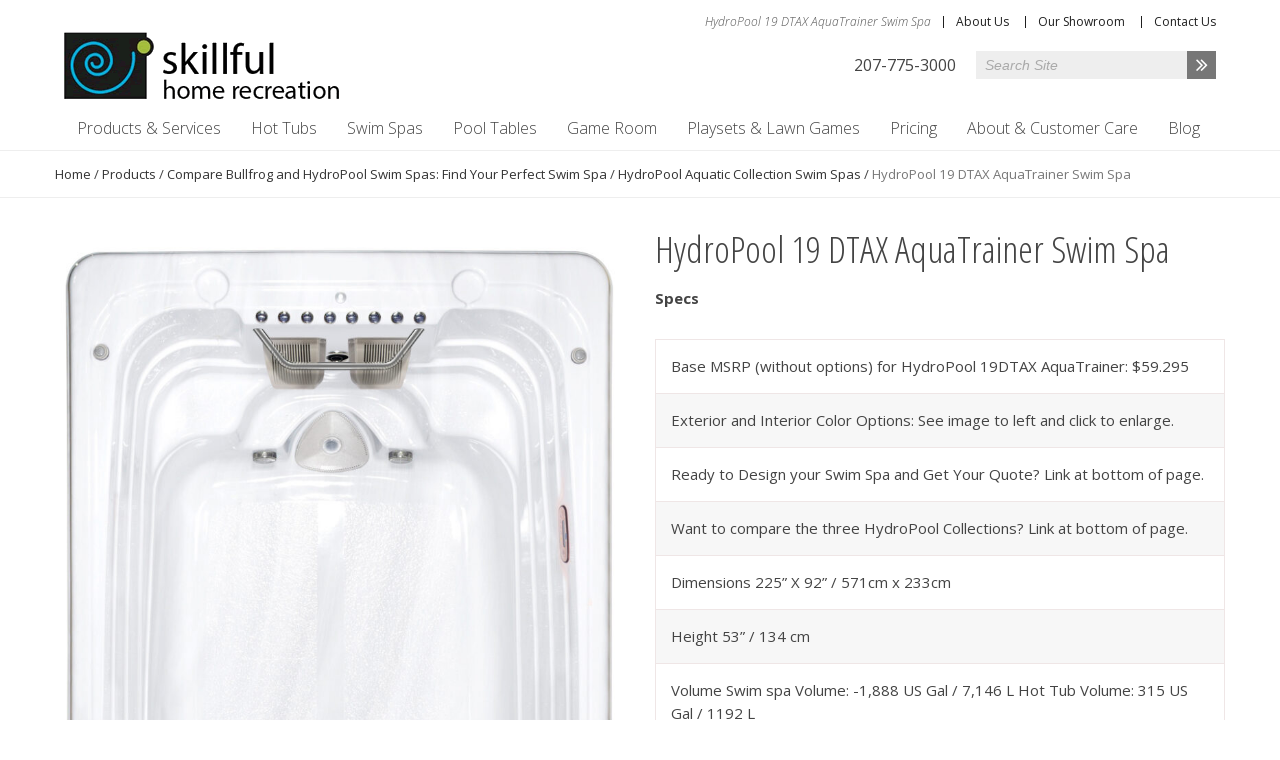

--- FILE ---
content_type: text/html; charset=UTF-8
request_url: https://www.skillfulhome.com/products/swim-spas/hydropool-swim-spas/hydropool-aquatic-collection-swim-spas/hydropool-19-dtax-aquatrainer-swim-spa/
body_size: 12552
content:
<!DOCTYPE html>
<!--[if lt IE 7]><html lang="en-US" class="no-js lt-ie9 lt-ie8 lt-ie7"> <![endif]-->
<!--[if (IE 7)&!(IEMobile)]><html lang="en-US" class="no-js lt-ie9 lt-ie8"><![endif]-->
<!--[if (IE 8)&!(IEMobile)]><html lang="en-US" class="no-js lt-ie9"><![endif]-->
<!--[if gt IE 8]><!--> <html lang="en-US" class="no-js"><!--<![endif]-->
<head>
<meta charset="UTF-8">
<title>HydroPool 19 DTAX AquaTrainer Swim Spa - Skillful Home</title>
<meta name="HandheldFriendly" content="True">
<meta name="MobileOptimized" content="320">
<meta name="viewport" content="width=device-width, initial-scale=1"/>

<!-- icons & favicons (for more: http://www.jonathantneal.com/blog/understand-the-favicon/) -->
<link rel="apple-touch-icon" sizes="72x72" href="https://www.skillfulhome.com/wp-content/themes/skillful/images/touch-icon-ipad.png" />
<link rel="apple-touch-icon" sizes="114x114" href="https://www.skillfulhome.com/wp-content/themes/skillful/images/touch-icon-iphone-retina.png" />
<link rel="apple-touch-icon" sizes="144x144" href="https://www.skillfulhome.com/wp-content/themes/skillful/images/touch-icon-ipad-retina.png" />
<link rel="icon" href="https://www.skillfulhome.com/wp-content/themes/skillful/favicon.ico">
<!--[if IE]><link rel="shortcut icon" href="https://www.skillfulhome.com/wp-content/themes/skillful/favicon.ico"><![endif]-->
<meta name="msapplication-TileColor" content="#FFFFFF">
<meta name="msapplication-TileImage" content="https://www.skillfulhome.com/wp-content/themes/skillful/images/touch-icon-ipad.png">
<link rel="profile" href="http://gmpg.org/xfn/11">
<link rel="pingback" href="https://www.skillfulhome.com/xmlrpc.php">


<!--[if lt IE 9]>
<script type="text/javascript" src="//cdnjs.cloudflare.com/ajax/libs/html5shiv/3.7/html5shiv.min.js"></script>
<script type="text/javascript" src="//cdnjs.cloudflare.com/ajax/libs/html5shiv/3.7/html5shiv-printshiv.min.js"></script>
<![endif]-->

<meta name='robots' content='index, follow, max-image-preview:large, max-snippet:-1, max-video-preview:-1' />
	<style>img:is([sizes="auto" i], [sizes^="auto," i]) { contain-intrinsic-size: 3000px 1500px }</style>
	
<!-- Google Tag Manager for WordPress by gtm4wp.com -->
<script data-cfasync="false" data-pagespeed-no-defer>
	var gtm4wp_datalayer_name = "dataLayer";
	var dataLayer = dataLayer || [];
</script>
<!-- End Google Tag Manager for WordPress by gtm4wp.com -->
	<!-- This site is optimized with the Yoast SEO plugin v25.5 - https://yoast.com/wordpress/plugins/seo/ -->
	<meta name="description" content="The HydroPool AquaTrainer 19 DTAX is the ultimate Dual-Temperature Swim Spa for Fitness and Relaxation, perfect for family enjoyment." />
	<link rel="canonical" href="https://www.skillfulhome.com/products/swim-spas/hydropool-swim-spas-collection/hydropool-aquatic-collection-swim-spas/hydropool-19-dtax-aquatrainer-swim-spa/" />
	<meta property="og:locale" content="en_US" />
	<meta property="og:type" content="article" />
	<meta property="og:title" content="HydroPool 19 DTAX AquaTrainer Swim Spa - Skillful Home" />
	<meta property="og:description" content="The HydroPool AquaTrainer 19 DTAX is the ultimate Dual-Temperature Swim Spa for Fitness and Relaxation, perfect for family enjoyment." />
	<meta property="og:url" content="https://www.skillfulhome.com/products/swim-spas/hydropool-swim-spas-collection/hydropool-aquatic-collection-swim-spas/hydropool-19-dtax-aquatrainer-swim-spa/" />
	<meta property="og:site_name" content="Skillful Home" />
	<meta property="article:publisher" content="https://www.facebook.com/SkillfulHomeRecreation/" />
	<meta property="article:modified_time" content="2024-07-19T19:19:05+00:00" />
	<meta property="og:image" content="https://www.skillfulhome.com/uploads/screenshot-2024-07-19-at-30848pm.png" />
	<meta property="og:image:width" content="1552" />
	<meta property="og:image:height" content="1006" />
	<meta property="og:image:type" content="image/png" />
	<meta name="twitter:label1" content="Est. reading time" />
	<meta name="twitter:data1" content="2 minutes" />
	<script type="application/ld+json" class="yoast-schema-graph">{"@context":"https://schema.org","@graph":[{"@type":"WebPage","@id":"https://www.skillfulhome.com/products/swim-spas/hydropool-swim-spas-collection/hydropool-aquatic-collection-swim-spas/hydropool-19-dtax-aquatrainer-swim-spa/","url":"https://www.skillfulhome.com/products/swim-spas/hydropool-swim-spas-collection/hydropool-aquatic-collection-swim-spas/hydropool-19-dtax-aquatrainer-swim-spa/","name":"HydroPool 19 DTAX AquaTrainer Swim Spa - Skillful Home","isPartOf":{"@id":"https://www.skillfulhome.com/#website"},"primaryImageOfPage":{"@id":"https://www.skillfulhome.com/products/swim-spas/hydropool-swim-spas-collection/hydropool-aquatic-collection-swim-spas/hydropool-19-dtax-aquatrainer-swim-spa/#primaryimage"},"image":{"@id":"https://www.skillfulhome.com/products/swim-spas/hydropool-swim-spas-collection/hydropool-aquatic-collection-swim-spas/hydropool-19-dtax-aquatrainer-swim-spa/#primaryimage"},"thumbnailUrl":"https://www.skillfulhome.com/uploads/screenshot-2024-07-19-at-30848pm.png","datePublished":"2021-08-06T15:34:23+00:00","dateModified":"2024-07-19T19:19:05+00:00","description":"The HydroPool AquaTrainer 19 DTAX is the ultimate Dual-Temperature Swim Spa for Fitness and Relaxation, perfect for family enjoyment.","breadcrumb":{"@id":"https://www.skillfulhome.com/products/swim-spas/hydropool-swim-spas-collection/hydropool-aquatic-collection-swim-spas/hydropool-19-dtax-aquatrainer-swim-spa/#breadcrumb"},"inLanguage":"en-US","potentialAction":[{"@type":"ReadAction","target":["https://www.skillfulhome.com/products/swim-spas/hydropool-swim-spas-collection/hydropool-aquatic-collection-swim-spas/hydropool-19-dtax-aquatrainer-swim-spa/"]}]},{"@type":"ImageObject","inLanguage":"en-US","@id":"https://www.skillfulhome.com/products/swim-spas/hydropool-swim-spas-collection/hydropool-aquatic-collection-swim-spas/hydropool-19-dtax-aquatrainer-swim-spa/#primaryimage","url":"https://www.skillfulhome.com/uploads/screenshot-2024-07-19-at-30848pm.png","contentUrl":"https://www.skillfulhome.com/uploads/screenshot-2024-07-19-at-30848pm.png","width":1552,"height":1006,"caption":"HydroPool 19 DTAX Aquatrainer Swim Spa"},{"@type":"BreadcrumbList","@id":"https://www.skillfulhome.com/products/swim-spas/hydropool-swim-spas-collection/hydropool-aquatic-collection-swim-spas/hydropool-19-dtax-aquatrainer-swim-spa/#breadcrumb","itemListElement":[{"@type":"ListItem","position":1,"name":"Home","item":"https://www.skillfulhome.com/"},{"@type":"ListItem","position":2,"name":"Products","item":"https://www.skillfulhome.com/products/"},{"@type":"ListItem","position":3,"name":"Compare Bullfrog and HydroPool Swim Spas: Find Your Perfect Swim Spa","item":"https://www.skillfulhome.com/product-category/swim-spas/"},{"@type":"ListItem","position":4,"name":"HydroPool Aquatic Collection Swim Spas","item":"https://www.skillfulhome.com/product-category/swim-spas/hydropool-swim-spas-collection/hydropool-aquatic-collection-swim-spas/"},{"@type":"ListItem","position":5,"name":"HydroPool 19 DTAX AquaTrainer Swim Spa"}]},{"@type":"WebSite","@id":"https://www.skillfulhome.com/#website","url":"https://www.skillfulhome.com/","name":"Skillful Home","description":"Bullfrog Spas of Southern Maine","potentialAction":[{"@type":"SearchAction","target":{"@type":"EntryPoint","urlTemplate":"https://www.skillfulhome.com/?s={search_term_string}"},"query-input":{"@type":"PropertyValueSpecification","valueRequired":true,"valueName":"search_term_string"}}],"inLanguage":"en-US"}]}</script>
	<!-- / Yoast SEO plugin. -->


<link rel='dns-prefetch' href='//js.hs-scripts.com' />
<link rel='dns-prefetch' href='//cdnjs.cloudflare.com' />
<link rel='dns-prefetch' href='//fonts.googleapis.com' />
<link rel="alternate" type="application/rss+xml" title="Skillful Home &raquo; Feed" href="https://www.skillfulhome.com/feed/" />
<link rel="alternate" type="application/rss+xml" title="Skillful Home &raquo; Comments Feed" href="https://www.skillfulhome.com/comments/feed/" />
<link rel='stylesheet' id='wp-block-library-css' href='https://www.skillfulhome.com/wp-includes/css/dist/block-library/style.min.css?ver=6.8.1' type='text/css' media='all' />
<style id='classic-theme-styles-inline-css' type='text/css'>
/*! This file is auto-generated */
.wp-block-button__link{color:#fff;background-color:#32373c;border-radius:9999px;box-shadow:none;text-decoration:none;padding:calc(.667em + 2px) calc(1.333em + 2px);font-size:1.125em}.wp-block-file__button{background:#32373c;color:#fff;text-decoration:none}
</style>
<link rel='stylesheet' id='mediaelement-css' href='https://www.skillfulhome.com/wp-includes/js/mediaelement/mediaelementplayer-legacy.min.css?ver=4.2.17' type='text/css' media='all' />
<link rel='stylesheet' id='wp-mediaelement-css' href='https://www.skillfulhome.com/wp-includes/js/mediaelement/wp-mediaelement.min.css?ver=6.8.1' type='text/css' media='all' />
<style id='jetpack-sharing-buttons-style-inline-css' type='text/css'>
.jetpack-sharing-buttons__services-list{display:flex;flex-direction:row;flex-wrap:wrap;gap:0;list-style-type:none;margin:5px;padding:0}.jetpack-sharing-buttons__services-list.has-small-icon-size{font-size:12px}.jetpack-sharing-buttons__services-list.has-normal-icon-size{font-size:16px}.jetpack-sharing-buttons__services-list.has-large-icon-size{font-size:24px}.jetpack-sharing-buttons__services-list.has-huge-icon-size{font-size:36px}@media print{.jetpack-sharing-buttons__services-list{display:none!important}}.editor-styles-wrapper .wp-block-jetpack-sharing-buttons{gap:0;padding-inline-start:0}ul.jetpack-sharing-buttons__services-list.has-background{padding:1.25em 2.375em}
</style>
<style id='global-styles-inline-css' type='text/css'>
:root{--wp--preset--aspect-ratio--square: 1;--wp--preset--aspect-ratio--4-3: 4/3;--wp--preset--aspect-ratio--3-4: 3/4;--wp--preset--aspect-ratio--3-2: 3/2;--wp--preset--aspect-ratio--2-3: 2/3;--wp--preset--aspect-ratio--16-9: 16/9;--wp--preset--aspect-ratio--9-16: 9/16;--wp--preset--color--black: #000000;--wp--preset--color--cyan-bluish-gray: #abb8c3;--wp--preset--color--white: #ffffff;--wp--preset--color--pale-pink: #f78da7;--wp--preset--color--vivid-red: #cf2e2e;--wp--preset--color--luminous-vivid-orange: #ff6900;--wp--preset--color--luminous-vivid-amber: #fcb900;--wp--preset--color--light-green-cyan: #7bdcb5;--wp--preset--color--vivid-green-cyan: #00d084;--wp--preset--color--pale-cyan-blue: #8ed1fc;--wp--preset--color--vivid-cyan-blue: #0693e3;--wp--preset--color--vivid-purple: #9b51e0;--wp--preset--gradient--vivid-cyan-blue-to-vivid-purple: linear-gradient(135deg,rgba(6,147,227,1) 0%,rgb(155,81,224) 100%);--wp--preset--gradient--light-green-cyan-to-vivid-green-cyan: linear-gradient(135deg,rgb(122,220,180) 0%,rgb(0,208,130) 100%);--wp--preset--gradient--luminous-vivid-amber-to-luminous-vivid-orange: linear-gradient(135deg,rgba(252,185,0,1) 0%,rgba(255,105,0,1) 100%);--wp--preset--gradient--luminous-vivid-orange-to-vivid-red: linear-gradient(135deg,rgba(255,105,0,1) 0%,rgb(207,46,46) 100%);--wp--preset--gradient--very-light-gray-to-cyan-bluish-gray: linear-gradient(135deg,rgb(238,238,238) 0%,rgb(169,184,195) 100%);--wp--preset--gradient--cool-to-warm-spectrum: linear-gradient(135deg,rgb(74,234,220) 0%,rgb(151,120,209) 20%,rgb(207,42,186) 40%,rgb(238,44,130) 60%,rgb(251,105,98) 80%,rgb(254,248,76) 100%);--wp--preset--gradient--blush-light-purple: linear-gradient(135deg,rgb(255,206,236) 0%,rgb(152,150,240) 100%);--wp--preset--gradient--blush-bordeaux: linear-gradient(135deg,rgb(254,205,165) 0%,rgb(254,45,45) 50%,rgb(107,0,62) 100%);--wp--preset--gradient--luminous-dusk: linear-gradient(135deg,rgb(255,203,112) 0%,rgb(199,81,192) 50%,rgb(65,88,208) 100%);--wp--preset--gradient--pale-ocean: linear-gradient(135deg,rgb(255,245,203) 0%,rgb(182,227,212) 50%,rgb(51,167,181) 100%);--wp--preset--gradient--electric-grass: linear-gradient(135deg,rgb(202,248,128) 0%,rgb(113,206,126) 100%);--wp--preset--gradient--midnight: linear-gradient(135deg,rgb(2,3,129) 0%,rgb(40,116,252) 100%);--wp--preset--font-size--small: 13px;--wp--preset--font-size--medium: 20px;--wp--preset--font-size--large: 36px;--wp--preset--font-size--x-large: 42px;--wp--preset--spacing--20: 0.44rem;--wp--preset--spacing--30: 0.67rem;--wp--preset--spacing--40: 1rem;--wp--preset--spacing--50: 1.5rem;--wp--preset--spacing--60: 2.25rem;--wp--preset--spacing--70: 3.38rem;--wp--preset--spacing--80: 5.06rem;--wp--preset--shadow--natural: 6px 6px 9px rgba(0, 0, 0, 0.2);--wp--preset--shadow--deep: 12px 12px 50px rgba(0, 0, 0, 0.4);--wp--preset--shadow--sharp: 6px 6px 0px rgba(0, 0, 0, 0.2);--wp--preset--shadow--outlined: 6px 6px 0px -3px rgba(255, 255, 255, 1), 6px 6px rgba(0, 0, 0, 1);--wp--preset--shadow--crisp: 6px 6px 0px rgba(0, 0, 0, 1);}:where(.is-layout-flex){gap: 0.5em;}:where(.is-layout-grid){gap: 0.5em;}body .is-layout-flex{display: flex;}.is-layout-flex{flex-wrap: wrap;align-items: center;}.is-layout-flex > :is(*, div){margin: 0;}body .is-layout-grid{display: grid;}.is-layout-grid > :is(*, div){margin: 0;}:where(.wp-block-columns.is-layout-flex){gap: 2em;}:where(.wp-block-columns.is-layout-grid){gap: 2em;}:where(.wp-block-post-template.is-layout-flex){gap: 1.25em;}:where(.wp-block-post-template.is-layout-grid){gap: 1.25em;}.has-black-color{color: var(--wp--preset--color--black) !important;}.has-cyan-bluish-gray-color{color: var(--wp--preset--color--cyan-bluish-gray) !important;}.has-white-color{color: var(--wp--preset--color--white) !important;}.has-pale-pink-color{color: var(--wp--preset--color--pale-pink) !important;}.has-vivid-red-color{color: var(--wp--preset--color--vivid-red) !important;}.has-luminous-vivid-orange-color{color: var(--wp--preset--color--luminous-vivid-orange) !important;}.has-luminous-vivid-amber-color{color: var(--wp--preset--color--luminous-vivid-amber) !important;}.has-light-green-cyan-color{color: var(--wp--preset--color--light-green-cyan) !important;}.has-vivid-green-cyan-color{color: var(--wp--preset--color--vivid-green-cyan) !important;}.has-pale-cyan-blue-color{color: var(--wp--preset--color--pale-cyan-blue) !important;}.has-vivid-cyan-blue-color{color: var(--wp--preset--color--vivid-cyan-blue) !important;}.has-vivid-purple-color{color: var(--wp--preset--color--vivid-purple) !important;}.has-black-background-color{background-color: var(--wp--preset--color--black) !important;}.has-cyan-bluish-gray-background-color{background-color: var(--wp--preset--color--cyan-bluish-gray) !important;}.has-white-background-color{background-color: var(--wp--preset--color--white) !important;}.has-pale-pink-background-color{background-color: var(--wp--preset--color--pale-pink) !important;}.has-vivid-red-background-color{background-color: var(--wp--preset--color--vivid-red) !important;}.has-luminous-vivid-orange-background-color{background-color: var(--wp--preset--color--luminous-vivid-orange) !important;}.has-luminous-vivid-amber-background-color{background-color: var(--wp--preset--color--luminous-vivid-amber) !important;}.has-light-green-cyan-background-color{background-color: var(--wp--preset--color--light-green-cyan) !important;}.has-vivid-green-cyan-background-color{background-color: var(--wp--preset--color--vivid-green-cyan) !important;}.has-pale-cyan-blue-background-color{background-color: var(--wp--preset--color--pale-cyan-blue) !important;}.has-vivid-cyan-blue-background-color{background-color: var(--wp--preset--color--vivid-cyan-blue) !important;}.has-vivid-purple-background-color{background-color: var(--wp--preset--color--vivid-purple) !important;}.has-black-border-color{border-color: var(--wp--preset--color--black) !important;}.has-cyan-bluish-gray-border-color{border-color: var(--wp--preset--color--cyan-bluish-gray) !important;}.has-white-border-color{border-color: var(--wp--preset--color--white) !important;}.has-pale-pink-border-color{border-color: var(--wp--preset--color--pale-pink) !important;}.has-vivid-red-border-color{border-color: var(--wp--preset--color--vivid-red) !important;}.has-luminous-vivid-orange-border-color{border-color: var(--wp--preset--color--luminous-vivid-orange) !important;}.has-luminous-vivid-amber-border-color{border-color: var(--wp--preset--color--luminous-vivid-amber) !important;}.has-light-green-cyan-border-color{border-color: var(--wp--preset--color--light-green-cyan) !important;}.has-vivid-green-cyan-border-color{border-color: var(--wp--preset--color--vivid-green-cyan) !important;}.has-pale-cyan-blue-border-color{border-color: var(--wp--preset--color--pale-cyan-blue) !important;}.has-vivid-cyan-blue-border-color{border-color: var(--wp--preset--color--vivid-cyan-blue) !important;}.has-vivid-purple-border-color{border-color: var(--wp--preset--color--vivid-purple) !important;}.has-vivid-cyan-blue-to-vivid-purple-gradient-background{background: var(--wp--preset--gradient--vivid-cyan-blue-to-vivid-purple) !important;}.has-light-green-cyan-to-vivid-green-cyan-gradient-background{background: var(--wp--preset--gradient--light-green-cyan-to-vivid-green-cyan) !important;}.has-luminous-vivid-amber-to-luminous-vivid-orange-gradient-background{background: var(--wp--preset--gradient--luminous-vivid-amber-to-luminous-vivid-orange) !important;}.has-luminous-vivid-orange-to-vivid-red-gradient-background{background: var(--wp--preset--gradient--luminous-vivid-orange-to-vivid-red) !important;}.has-very-light-gray-to-cyan-bluish-gray-gradient-background{background: var(--wp--preset--gradient--very-light-gray-to-cyan-bluish-gray) !important;}.has-cool-to-warm-spectrum-gradient-background{background: var(--wp--preset--gradient--cool-to-warm-spectrum) !important;}.has-blush-light-purple-gradient-background{background: var(--wp--preset--gradient--blush-light-purple) !important;}.has-blush-bordeaux-gradient-background{background: var(--wp--preset--gradient--blush-bordeaux) !important;}.has-luminous-dusk-gradient-background{background: var(--wp--preset--gradient--luminous-dusk) !important;}.has-pale-ocean-gradient-background{background: var(--wp--preset--gradient--pale-ocean) !important;}.has-electric-grass-gradient-background{background: var(--wp--preset--gradient--electric-grass) !important;}.has-midnight-gradient-background{background: var(--wp--preset--gradient--midnight) !important;}.has-small-font-size{font-size: var(--wp--preset--font-size--small) !important;}.has-medium-font-size{font-size: var(--wp--preset--font-size--medium) !important;}.has-large-font-size{font-size: var(--wp--preset--font-size--large) !important;}.has-x-large-font-size{font-size: var(--wp--preset--font-size--x-large) !important;}
:where(.wp-block-post-template.is-layout-flex){gap: 1.25em;}:where(.wp-block-post-template.is-layout-grid){gap: 1.25em;}
:where(.wp-block-columns.is-layout-flex){gap: 2em;}:where(.wp-block-columns.is-layout-grid){gap: 2em;}
:root :where(.wp-block-pullquote){font-size: 1.5em;line-height: 1.6;}
</style>
<style id='akismet-widget-style-inline-css' type='text/css'>

			.a-stats {
				--akismet-color-mid-green: #357b49;
				--akismet-color-white: #fff;
				--akismet-color-light-grey: #f6f7f7;

				max-width: 350px;
				width: auto;
			}

			.a-stats * {
				all: unset;
				box-sizing: border-box;
			}

			.a-stats strong {
				font-weight: 600;
			}

			.a-stats a.a-stats__link,
			.a-stats a.a-stats__link:visited,
			.a-stats a.a-stats__link:active {
				background: var(--akismet-color-mid-green);
				border: none;
				box-shadow: none;
				border-radius: 8px;
				color: var(--akismet-color-white);
				cursor: pointer;
				display: block;
				font-family: -apple-system, BlinkMacSystemFont, 'Segoe UI', 'Roboto', 'Oxygen-Sans', 'Ubuntu', 'Cantarell', 'Helvetica Neue', sans-serif;
				font-weight: 500;
				padding: 12px;
				text-align: center;
				text-decoration: none;
				transition: all 0.2s ease;
			}

			/* Extra specificity to deal with TwentyTwentyOne focus style */
			.widget .a-stats a.a-stats__link:focus {
				background: var(--akismet-color-mid-green);
				color: var(--akismet-color-white);
				text-decoration: none;
			}

			.a-stats a.a-stats__link:hover {
				filter: brightness(110%);
				box-shadow: 0 4px 12px rgba(0, 0, 0, 0.06), 0 0 2px rgba(0, 0, 0, 0.16);
			}

			.a-stats .count {
				color: var(--akismet-color-white);
				display: block;
				font-size: 1.5em;
				line-height: 1.4;
				padding: 0 13px;
				white-space: nowrap;
			}
		
</style>
<link rel='stylesheet' id='scaffolding-stylesheet-css' href='https://www.skillfulhome.com/wp-content/themes/skillful/css/style.css?ver=20240829' type='text/css' media='all' />
<link rel='stylesheet' id='scaffolding-font-css' href='https://fonts.googleapis.com/css?family=Open+Sans%3A300italic%2C400%2C300%2C700%2C600%7COpen+Sans+Condensed%3A300&#038;ver=6.8.1' type='text/css' media='all' />
<link rel='stylesheet' id='scaffolding-font-awesome-css' href='//cdnjs.cloudflare.com/ajax/libs/font-awesome/4.2.0/css/font-awesome.min.css?ver=4.2.0' type='text/css' media='all' />
<!--[if lt IE 9]>
<link rel='stylesheet' id='scaffolding-ie-only-css' href='https://www.skillfulhome.com/wp-content/themes/skillful/css/ie.css?ver=6.8.1' type='text/css' media='all' />
<![endif]-->
<link rel='stylesheet' id='scaffolding-bootstrapcss-css' href='https://www.skillfulhome.com/wp-content/themes/skillful/libs/bootstrap/css/bootstrap.css?ver=1' type='text/css' media='all' />
<script type="text/javascript" src="https://www.skillfulhome.com/wp-content/themes/skillful/libs/js/custom-modernizr.min.js?ver=3.3.1" id="scaffolding-modernizr-js"></script>
<!--[if lt IE 9]>
<script type="text/javascript" src="//cdnjs.cloudflare.com/ajax/libs/respond.js/1.4.2/respond.js" id="scaffolding-respondjs-js"></script>
<![endif]-->
<script type="text/javascript" src="https://www.skillfulhome.com/wp-includes/js/jquery/jquery.min.js?ver=3.7.1" id="jquery-core-js"></script>
<script type="text/javascript" src="https://www.skillfulhome.com/wp-includes/js/jquery/jquery-migrate.min.js?ver=3.4.1" id="jquery-migrate-js"></script>
<script type="text/javascript" src="https://www.skillfulhome.com/wp-content/themes/skillful/libs/bootstrap/js/bootstrap.min.js?ver=1" id="scaffolding-bootstrapjs-js"></script>
<script type="text/javascript" src="https://www.skillfulhome.com/wp-content/themes/skillful/libs/bootstrap-tab-collapse/bootstrap-tabcollapse.js?ver=1" id="scaffolding-bootstrap-tab-collapse-js"></script>
<link rel="https://api.w.org/" href="https://www.skillfulhome.com/wp-json/" /><link rel='shortlink' href='https://www.skillfulhome.com/?p=6109' />
<link rel="alternate" title="oEmbed (JSON)" type="application/json+oembed" href="https://www.skillfulhome.com/wp-json/oembed/1.0/embed?url=https%3A%2F%2Fwww.skillfulhome.com%2Fproducts%2Fswim-spas%2Fhydropool-aquatic-collection-swim-spas%2Fhydropool-19-dtax-aquatrainer-swim-spa%2F" />
<link rel="alternate" title="oEmbed (XML)" type="text/xml+oembed" href="https://www.skillfulhome.com/wp-json/oembed/1.0/embed?url=https%3A%2F%2Fwww.skillfulhome.com%2Fproducts%2Fswim-spas%2Fhydropool-aquatic-collection-swim-spas%2Fhydropool-19-dtax-aquatrainer-swim-spa%2F&#038;format=xml" />
			<!-- DO NOT COPY THIS SNIPPET! Start of Page Analytics Tracking for HubSpot WordPress plugin v11.3.6-->
			<script class="hsq-set-content-id" data-content-id="blog-post">
				var _hsq = _hsq || [];
				_hsq.push(["setContentType", "blog-post"]);
			</script>
			<!-- DO NOT COPY THIS SNIPPET! End of Page Analytics Tracking for HubSpot WordPress plugin -->
			
<!-- Google Tag Manager for WordPress by gtm4wp.com -->
<!-- GTM Container placement set to footer -->
<script data-cfasync="false" data-pagespeed-no-defer type="text/javascript">
	var dataLayer_content = {"pagePostType":"product","pagePostType2":"single-product","pagePostAuthor":"skillfulhome"};
	dataLayer.push( dataLayer_content );
</script>
<script data-cfasync="false" data-pagespeed-no-defer type="text/javascript">
(function(w,d,s,l,i){w[l]=w[l]||[];w[l].push({'gtm.start':
new Date().getTime(),event:'gtm.js'});var f=d.getElementsByTagName(s)[0],
j=d.createElement(s),dl=l!='dataLayer'?'&l='+l:'';j.async=true;j.src=
'//www.googletagmanager.com/gtm.js?id='+i+dl;f.parentNode.insertBefore(j,f);
})(window,document,'script','dataLayer','GTM-TTCSWCN');
</script>
<!-- End Google Tag Manager for WordPress by gtm4wp.com -->	<style type="text/css">
		#banner, #footer-banner, #home-banner {
			background-image: url(  );
			-ms-behavior: url( https://www.skillfulhome.com/wp-content/themes/skillful/includes/backgroundsize.min.htc );
		}
	</style>
	
</head>

<body class="wp-singular product-template-default single single-product postid-6109 wp-theme-skillful">

	<div id="container">

        <header id="masthead" class="header" role="banner">

            <div id="inner-header" class="wrap clearfix">

                <ul class="header-menu">
                    <li id="page-h1"> <h1>HydroPool 19 DTAX AquaTrainer Swim Spa</h1></li>
					<li><a href="/about-us/" title="About Us">About Us</a></li>
					<li><a href="/about-us/showroom-experience/" title="Our Showroom">Our Showroom</a></li>
                    <li><a href="/contact-us/" title="Contact Us">Contact Us</a></li>
                </ul>

                <div id="logo">
                    <a href="https://www.skillfulhome.com/" rel="home" title="Skillful Home">
                        <img src="https://www.skillfulhome.com/wp-content/themes/skillful/images/skillful-logo.png" alt="Skillful Home">
                    </a>
                </div>

                <a class="skip-link screen-reader-text" href="#content">Skip to content</a>

                <div id="inner-right-wrapper">

                	<span class="phone">207-775-3000</span>

                    
	<form method="get" id="searchform" class="clearfix" action="https://www.skillfulhome.com/" role="search">
		<label class="screen-reader-text" for="s">Search for:</label>
		<input type="text" name="s" id="s" value="" placeholder="Search Site" />
        <button type="submit" id="searchsubmit" class="btn btn-success" >
            <i class="fa fa-angle-double-right"></i>
        </button>
	</form>
                    <a href="#" id="mobile-menu-button" title="Click to open menu">Menu <i class="fa"></i></a>

                </div>

				<a class="skip-link screen-reader-text" href="#content">Skip to content</a>

				<nav id="main-navigation" class="clearfix" role="navigation" aria-label="Primary Navigation">

					<ul id="menu-main-navigation" class="menu main-menu clearfix"><li id="menu-item-12469" class="menu-item menu-item-type-post_type menu-item-object-page first-item menu-item-no-children"><a title="Products &amp; Services" href="https://www.skillfulhome.com/products-services-at-skillful-home-recreation/">Products &#038; Services</a></li>
<li id="menu-item-10957" class="menu-item menu-item-type-post_type menu-item-object-page menu-item-has-children"><a title="Hot Tubs" href="https://www.skillfulhome.com/bullfrog-spas/">Hot Tubs</a><a class="menu-button" title="Click to Open Menu"><i class="fa fa-chevron-right"></i></a>
<ul class="sub-menu menu-odd menu-depth-1"><li><a class="menu-back-button" title="Click to Go Back a Menu"><i class="fa fa-chevron-left"></i> Back</a></li>
	<li id="menu-item-13428" class="menu-item menu-item-type-post_type menu-item-object-page first-item menu-item-no-children"><a title="Hot Tubs Overview" href="https://www.skillfulhome.com/bullfrog-hot-tubs/">Hot Tubs Overview</a></li>
	<li id="menu-item-10864" class="menu-item menu-item-type-post_type menu-item-object-page menu-item-no-children"><a title="Why Skillful Home Chooses Bullfrog Spas" href="https://www.skillfulhome.com/bullfrog-spas/why-skillful-home-recreation-chooses-bullfrog-spas/">Why Skillful Home Chooses Bullfrog Spas</a></li>
	<li id="menu-item-11289" class="menu-item menu-item-type-post_type menu-item-object-page menu-item-no-children"><a title="Jetpak Therapy System" href="https://www.skillfulhome.com/bullfrog-spas/bullfrog-spas-jetpak-therapy-system/">Jetpak Therapy System</a></li>
	<li id="menu-item-7561" class="menu-item menu-item-type-post_type menu-item-object-page menu-item-no-children"><a title="Hot Tub Buyers Guide" href="https://www.skillfulhome.com/start-here-roadmap-for-buying-a-spa/">Hot Tub Buyers Guide</a></li>
	<li id="menu-item-11320" class="menu-item menu-item-type-post_type menu-item-object-page last-item menu-item-no-children"><a title="Ask a Question / Get a Price on a Spa" href="https://www.skillfulhome.com/contact-us/ask-question-get-price-on-spa/">Ask a Question / Get a Price on a Spa</a></li>
</ul>
</li>
<li id="menu-item-11356" class="menu-item menu-item-type-post_type menu-item-object-page menu-item-has-children"><a title="Swim Spas" href="https://www.skillfulhome.com/swim-spas-bullfrog-and-hydropool-swim-spas-by-skillful-home-recreation/">Swim Spas</a><a class="menu-button" title="Click to Open Menu"><i class="fa fa-chevron-right"></i></a>
<ul class="sub-menu menu-odd menu-depth-1"><li><a class="menu-back-button" title="Click to Go Back a Menu"><i class="fa fa-chevron-left"></i> Back</a></li>
	<li id="menu-item-10195" class="menu-item menu-item-type-taxonomy menu-item-object-product_cat menu-item-has-children first-item"><a title="Bullfrog Swim Spas Collection" href="https://www.skillfulhome.com/product-category/bullfrog-swim-spa-collection/">Bullfrog Swim Spas Collection</a><a class="menu-button" title="Click to Open Menu"><i class="fa fa-chevron-right"></i></a>
	<ul class="sub-menu menu-even menu-depth-2"><li><a class="menu-back-button" title="Click to Go Back a Menu"><i class="fa fa-chevron-left"></i> Back</a></li>
		<li id="menu-item-10638" class="menu-item menu-item-type-post_type menu-item-object-product first-item menu-item-no-children"><a title="Bullfrog Spas Swim Spa S150" href="https://www.skillfulhome.com/products/bullfrog-swim-spa-collection/bullfrog-swim-spa-s150/">Bullfrog Spas Swim Spa S150</a></li>
		<li id="menu-item-10639" class="menu-item menu-item-type-post_type menu-item-object-product menu-item-no-children"><a title="Bullfrog Spas Swim Spa S200" href="https://www.skillfulhome.com/products/bullfrog-swim-spa-collection/bullfrog-spas-swim-spa-s200/">Bullfrog Spas Swim Spa S200</a></li>
		<li id="menu-item-10637" class="menu-item menu-item-type-post_type menu-item-object-product last-item menu-item-no-children"><a title="Bullfrog Spas Swim Spa S180XD" href="https://www.skillfulhome.com/products/bullfrog-swim-spa-collection/bullfrog-spas-swim-spa-s180xd/">Bullfrog Spas Swim Spa S180XD</a></li>
	</ul>
</li>
	<li id="menu-item-10601" class="menu-item menu-item-type-post_type menu-item-object-page menu-item-no-children"><a title="Bullfrog Spas in Maine" href="https://www.skillfulhome.com/about-us/bullfrog-spas-maine/">Bullfrog Spas in Maine</a></li>
	<li id="menu-item-10608" class="menu-item menu-item-type-post_type menu-item-object-page menu-item-no-children"><a title="Buyers Guide: Bullfrog Spas Hot Tubs &amp; Swim Spas" href="https://www.skillfulhome.com/start-here-roadmap-for-buying-a-spa/">Buyers Guide: Bullfrog Spas Hot Tubs &#038; Swim Spas</a></li>
	<li id="menu-item-10600" class="menu-item menu-item-type-post_type menu-item-object-page menu-item-no-children"><a title="Schedule a Test Swim or Shopping Appointment" href="https://www.skillfulhome.com/contact-us/schedule-an-appointment/">Schedule a Test Swim or Shopping Appointment</a></li>
	<li id="menu-item-8971" class="menu-item menu-item-type-post_type menu-item-object-page last-item menu-item-no-children"><a title="Ask a Question / Get a Price on a Spa" href="https://www.skillfulhome.com/contact-us/ask-question-get-price-on-spa/">Ask a Question / Get a Price on a Spa</a></li>
</ul>
</li>
<li id="menu-item-528" class="menu-item menu-item-type-taxonomy menu-item-object-product_cat menu-item-has-children"><a title="Pool Tables" href="https://www.skillfulhome.com/product-category/billiards/">Pool Tables</a><a class="menu-button" title="Click to Open Menu"><i class="fa fa-chevron-right"></i></a>
<ul class="sub-menu menu-odd menu-depth-1"><li><a class="menu-back-button" title="Click to Go Back a Menu"><i class="fa fa-chevron-left"></i> Back</a></li>
	<li id="menu-item-12943" class="menu-item menu-item-type-post_type menu-item-object-page first-item menu-item-no-children"><a title="Pool Tables Overview" href="https://www.skillfulhome.com/pool-tables/">Pool Tables Overview</a></li>
	<li id="menu-item-12944" class="menu-item menu-item-type-post_type menu-item-object-page menu-item-no-children"><a title="Olhausen Pool Tables" href="https://www.skillfulhome.com/pool-tables/olhausen/">Olhausen Pool Tables</a></li>
	<li id="menu-item-12945" class="menu-item menu-item-type-post_type menu-item-object-page menu-item-no-children"><a title="Brunswick Pool Tables" href="https://www.skillfulhome.com/pool-tables/brunswick/">Brunswick Pool Tables</a></li>
	<li id="menu-item-529" class="menu-item menu-item-type-taxonomy menu-item-object-product_cat menu-item-no-children"><a title="Pool Cues" href="https://www.skillfulhome.com/product-category/billiards/pool-cues/">Pool Cues</a></li>
	<li id="menu-item-530" class="menu-item menu-item-type-taxonomy menu-item-object-product_cat menu-item-no-children"><a title="Pool Table Accessories" href="https://www.skillfulhome.com/product-category/billiards/pool-table-accessories/">Pool Table Accessories</a></li>
	<li id="menu-item-4309" class="menu-item menu-item-type-post_type menu-item-object-page last-item menu-item-no-children"><a title="Ask a Question / Get a Price on a Pool Table" href="https://www.skillfulhome.com/contact-us/request-recommendation-and-quote-on-a-pool-table/">Ask a Question / Get a Price on a Pool Table</a></li>
</ul>
</li>
<li id="menu-item-11369" class="menu-item menu-item-type-post_type menu-item-object-page menu-item-has-children"><a title="Game Room" href="https://www.skillfulhome.com/classic-and-table-games-game-room-essentials/">Game Room</a><a class="menu-button" title="Click to Open Menu"><i class="fa fa-chevron-right"></i></a>
<ul class="sub-menu menu-odd menu-depth-1"><li><a class="menu-back-button" title="Click to Go Back a Menu"><i class="fa fa-chevron-left"></i> Back</a></li>
	<li id="menu-item-532" class="menu-item menu-item-type-taxonomy menu-item-object-product_cat menu-item-has-children first-item"><a title="Classic Game Tables" href="https://www.skillfulhome.com/product-category/classic-and-table-games/">Classic Game Tables</a><a class="menu-button" title="Click to Open Menu"><i class="fa fa-chevron-right"></i></a>
	<ul class="sub-menu menu-even menu-depth-2"><li><a class="menu-back-button" title="Click to Go Back a Menu"><i class="fa fa-chevron-left"></i> Back</a></li>
		<li id="menu-item-540" class="menu-item menu-item-type-taxonomy menu-item-object-product_cat first-item menu-item-no-children"><a title="Shuffleboard" href="https://www.skillfulhome.com/product-category/classic-and-table-games/shuffleboard/">Shuffleboard</a></li>
		<li id="menu-item-796" class="menu-item menu-item-type-taxonomy menu-item-object-product_cat menu-item-no-children"><a title="Ping Pong" href="https://www.skillfulhome.com/product-category/classic-and-table-games/ping-pong-tables/">Ping Pong</a></li>
		<li id="menu-item-538" class="menu-item menu-item-type-taxonomy menu-item-object-product_cat menu-item-no-children"><a title="Foosball" href="https://www.skillfulhome.com/product-category/classic-and-table-games/foosball/">Foosball</a></li>
		<li id="menu-item-533" class="menu-item menu-item-type-taxonomy menu-item-object-product_cat menu-item-no-children"><a title="Air Hockey" href="https://www.skillfulhome.com/product-category/classic-and-table-games/air-hockey/">Air Hockey</a></li>
		<li id="menu-item-537" class="menu-item menu-item-type-taxonomy menu-item-object-product_cat last-item menu-item-no-children"><a title="Dome Hockey | Bubble Hockey" href="https://www.skillfulhome.com/product-category/classic-and-table-games/dome-hockey/">Dome Hockey | Bubble Hockey</a></li>
	</ul>
</li>
	<li id="menu-item-12736" class="menu-item menu-item-type-post_type menu-item-object-page menu-item-no-children"><a title="Darts &amp; Dartboards" href="https://www.skillfulhome.com/darts-dartboards-in-portland-maine/">Darts &#038; Dartboards</a></li>
	<li id="menu-item-12746" class="menu-item menu-item-type-post_type menu-item-object-page menu-item-no-children"><a title="Arcade &amp; Pinball Games" href="https://www.skillfulhome.com/arcade-and-pinball/">Arcade &#038; Pinball Games</a></li>
	<li id="menu-item-12758" class="menu-item menu-item-type-post_type menu-item-object-page menu-item-no-children"><a title="Game Room Lighting" href="https://www.skillfulhome.com/game-room-lighting/">Game Room Lighting</a></li>
	<li id="menu-item-12777" class="menu-item menu-item-type-post_type menu-item-object-page menu-item-no-children"><a title="Game Room Furniture" href="https://www.skillfulhome.com/game-room-furniture/">Game Room Furniture</a></li>
	<li id="menu-item-8042" class="menu-item menu-item-type-taxonomy menu-item-object-product_cat menu-item-has-children"><a title="Trica Kitchen and Bar Stools" href="https://www.skillfulhome.com/product-category/classic-and-table-games/furniture-and-lighting/bar-stools-and-chairs/trica-kitchen-and-bar-stools/">Trica Kitchen and Bar Stools</a><a class="menu-button" title="Click to Open Menu"><i class="fa fa-chevron-right"></i></a>
	<ul class="sub-menu menu-even menu-depth-2"><li><a class="menu-back-button" title="Click to Go Back a Menu"><i class="fa fa-chevron-left"></i> Back</a></li>
		<li id="menu-item-8110" class="menu-item menu-item-type-post_type menu-item-object-page first-item menu-item-no-children"><a title="Buyers’ Guide: How to Buy Kitchen, Counter or Bar Stools" href="https://www.skillfulhome.com/how-to-buy-kitchen-counter-or-bar-stools/">Buyers’ Guide: How to Buy Kitchen, Counter or Bar Stools</a></li>
	</ul>
</li>
	<li id="menu-item-1440" class="menu-item menu-item-type-taxonomy menu-item-object-product_cat menu-item-no-children"><a title="Golf Putting Greens" href="https://www.skillfulhome.com/product-category/classic-and-table-games/golf-greens/">Golf Putting Greens</a></li>
	<li id="menu-item-8984" class="menu-item menu-item-type-post_type menu-item-object-page last-item menu-item-no-children"><a title="Ask a Question / Get a Price" href="https://www.skillfulhome.com/contact-us/furniture-and-lighting-inquiry/">Ask a Question / Get a Price</a></li>
</ul>
</li>
<li id="menu-item-546" class="menu-item menu-item-type-taxonomy menu-item-object-product_cat menu-item-has-children"><a title="Playsets &amp; Lawn Games" href="https://www.skillfulhome.com/product-category/just-for-kids/">Playsets &amp; Lawn Games</a><a class="menu-button" title="Click to Open Menu"><i class="fa fa-chevron-right"></i></a>
<ul class="sub-menu menu-odd menu-depth-1"><li><a class="menu-back-button" title="Click to Go Back a Menu"><i class="fa fa-chevron-left"></i> Back</a></li>
	<li id="menu-item-12331" class="menu-item menu-item-type-taxonomy menu-item-object-product_cat menu-item-has-children first-item"><a title="Rainbow  Playsets" href="https://www.skillfulhome.com/product-category/just-for-kids/swing-sets/">Rainbow  Playsets</a><a class="menu-button" title="Click to Open Menu"><i class="fa fa-chevron-right"></i></a>
	<ul class="sub-menu menu-even menu-depth-2"><li><a class="menu-back-button" title="Click to Go Back a Menu"><i class="fa fa-chevron-left"></i> Back</a></li>
		<li id="menu-item-12329" class="menu-item menu-item-type-taxonomy menu-item-object-product_cat first-item menu-item-no-children"><a title="Rainbow Castles Series" href="https://www.skillfulhome.com/product-category/just-for-kids/swing-sets/rainbow-castles/">Rainbow Castles Series</a></li>
		<li id="menu-item-12330" class="menu-item menu-item-type-taxonomy menu-item-object-product_cat menu-item-no-children"><a title="Rainbow Clubhouse Series" href="https://www.skillfulhome.com/product-category/just-for-kids/swing-sets/rainbow-clubhouses/">Rainbow Clubhouse Series</a></li>
		<li id="menu-item-5865" class="menu-item menu-item-type-post_type menu-item-object-page last-item menu-item-no-children"><a title="Buyers’ Guide: How to Buy a Rainbow Playset" href="https://www.skillfulhome.com/why-choose-rainbow-play-systems/">Buyers’ Guide: How to Buy a Rainbow Playset</a></li>
	</ul>
</li>
	<li id="menu-item-12315" class="menu-item menu-item-type-taxonomy menu-item-object-product_cat menu-item-has-children"><a title="Classic Lawn Games" href="https://www.skillfulhome.com/product-category/just-for-kids/lawn-games/">Classic Lawn Games</a><a class="menu-button" title="Click to Open Menu"><i class="fa fa-chevron-right"></i></a>
	<ul class="sub-menu menu-even menu-depth-2"><li><a class="menu-back-button" title="Click to Go Back a Menu"><i class="fa fa-chevron-left"></i> Back</a></li>
		<li id="menu-item-12318" class="menu-item menu-item-type-post_type menu-item-object-product first-item menu-item-no-children"><a title="Cornhole" href="https://www.skillfulhome.com/products/just-for-kids/lawn-games/cornhole/">Cornhole</a></li>
		<li id="menu-item-12316" class="menu-item menu-item-type-post_type menu-item-object-product menu-item-no-children"><a title="Badminton and Assorted Games" href="https://www.skillfulhome.com/products/just-for-kids/lawn-games/badminton-and-assorted-games/">Badminton and Assorted Games</a></li>
		<li id="menu-item-12321" class="menu-item menu-item-type-post_type menu-item-object-product menu-item-no-children"><a title="Bocce" href="https://www.skillfulhome.com/products/just-for-kids/lawn-games/bocce/">Bocce</a></li>
		<li id="menu-item-12317" class="menu-item menu-item-type-post_type menu-item-object-product menu-item-no-children"><a title="Horseshoes" href="https://www.skillfulhome.com/products/just-for-kids/lawn-games/horseshoes/">Horseshoes</a></li>
		<li id="menu-item-12320" class="menu-item menu-item-type-post_type menu-item-object-product last-item menu-item-no-children"><a title="Croquet" href="https://www.skillfulhome.com/products/just-for-kids/lawn-games/croquet/">Croquet</a></li>
	</ul>
</li>
	<li id="menu-item-3315" class="menu-item menu-item-type-post_type menu-item-object-page last-item menu-item-no-children"><a title="Ask a Question / Get a Price" href="https://www.skillfulhome.com/contact-us/play-system-inquiry/">Ask a Question / Get a Price</a></li>
</ul>
</li>
<li id="menu-item-12499" class="menu-item menu-item-type-post_type menu-item-object-page menu-item-no-children"><a title="Pricing" href="https://www.skillfulhome.com/pricing/">Pricing</a></li>
<li id="menu-item-3343" class="menu-item menu-item-type-post_type menu-item-object-page menu-item-has-children"><a title="About &amp; Customer Care" href="https://www.skillfulhome.com/about-us/">About &#038; Customer Care</a><a class="menu-button" title="Click to Open Menu"><i class="fa fa-chevron-right"></i></a>
<ul class="sub-menu menu-odd menu-depth-1"><li><a class="menu-back-button" title="Click to Go Back a Menu"><i class="fa fa-chevron-left"></i> Back</a></li>
	<li id="menu-item-10820" class="menu-item menu-item-type-post_type menu-item-object-page first-item menu-item-no-children"><a title="About Us" href="https://www.skillfulhome.com/about-us/">About Us</a></li>
	<li id="menu-item-591" class="menu-item menu-item-type-post_type menu-item-object-page menu-item-no-children"><a title="About Our Services" href="https://www.skillfulhome.com/services/">About Our Services</a></li>
	<li id="menu-item-10847" class="menu-item menu-item-type-post_type menu-item-object-page menu-item-no-children"><a title="About Our Showroom" href="https://www.skillfulhome.com/showroom-experience/">About Our Showroom</a></li>
	<li id="menu-item-810" class="menu-item menu-item-type-post_type menu-item-object-page menu-item-no-children"><a title="Store Hours and Appointments" href="https://www.skillfulhome.com/contact-us/schedule-an-appointment/">Store Hours and Appointments</a></li>
	<li id="menu-item-3334" class="menu-item menu-item-type-post_type menu-item-object-page menu-item-no-children"><a title="Subscribe to Our Email Newsletter" href="https://www.skillfulhome.com/contact-us/subscribe/">Subscribe to Our Email Newsletter</a></li>
	<li id="menu-item-592" class="menu-item menu-item-type-post_type menu-item-object-page menu-item-no-children"><a title="Financing and Return Policy" href="https://www.skillfulhome.com/financing/">Financing and Return Policy</a></li>
	<li id="menu-item-6238" class="menu-item menu-item-type-post_type menu-item-object-page menu-item-no-children"><a title="Service Forms for Pool Tables and Hot Tubs" href="https://www.skillfulhome.com/services/service-forms-for-pool-tables-and-hot-tubs/">Service Forms for Pool Tables and Hot Tubs</a></li>
	<li id="menu-item-3335" class="menu-item menu-item-type-post_type menu-item-object-page menu-item-no-children"><a title="Reviews and Testimonials" href="https://www.skillfulhome.com/about-us/reviews/">Reviews and Testimonials</a></li>
	<li id="menu-item-3344" class="menu-item menu-item-type-post_type menu-item-object-page last-item menu-item-no-children"><a title="Contact Us" href="https://www.skillfulhome.com/contact-us/">Contact Us</a></li>
</ul>
</li>
<li id="menu-item-4076" class="menu-item menu-item-type-taxonomy menu-item-object-category menu-item-has-children last-item"><a title="Blog" href="https://www.skillfulhome.com/category/blog/">Blog</a><a class="menu-button" title="Click to Open Menu"><i class="fa fa-chevron-right"></i></a>
<ul class="sub-menu menu-odd menu-depth-1"><li><a class="menu-back-button" title="Click to Go Back a Menu"><i class="fa fa-chevron-left"></i> Back</a></li>
	<li id="menu-item-13705" class="menu-item menu-item-type-post_type menu-item-object-post first-item menu-item-no-children"><a title="FEATURED: Why a Real Slate Pool Table Matters — Especially for Kids" href="https://www.skillfulhome.com/why-a-real-slate-pool-table-matters-especially-for-kids/">FEATURED: Why a Real Slate Pool Table Matters — Especially for Kids</a></li>
	<li id="menu-item-12361" class="menu-item menu-item-type-post_type menu-item-object-post last-item menu-item-no-children"><a title="FEATURED: Why Buying a Spa Isn’t Like Buying a Toaster" href="https://www.skillfulhome.com/why-buying-a-spa-isnt-like-buying-a-toaster/">FEATURED: Why Buying a Spa Isn’t Like Buying a Toaster</a></li>
</ul>
</li>
</ul>
				</nav>

            </div> 
        </header>

        
		<div id="content">

			<div class="breadcrumbs-wrap"><p id="breadcrumbs" class="wrap clearfix"><span><span><a href="https://www.skillfulhome.com/">Home</a></span> / <span><a href="https://www.skillfulhome.com/products/">Products</a></span> / <span><a href="https://www.skillfulhome.com/product-category/swim-spas/">Compare Bullfrog and HydroPool Swim Spas: Find Your Perfect Swim Spa</a></span> / <span><a href="https://www.skillfulhome.com/product-category/swim-spas/hydropool-swim-spas-collection/hydropool-aquatic-collection-swim-spas/">HydroPool Aquatic Collection Swim Spas</a></span> / <span class="breadcrumb_last" aria-current="page">HydroPool 19 DTAX AquaTrainer Swim Spa</span></span></p></div>
			<div id="inner-content" class="wrap clearfix">

				
				<div class="row">

					<div id="main" class="col-xs-12 clearfix" role="main">

	
			<article id="post-6109" class="clearfix post-6109 product type-product status-publish has-post-thumbnail hentry product_cat-hydropool-aquatic-collection-swim-spas only-post" role="article" itemscope itemtype="http://schema.org/BlogPosting">

				<section class="entry-content clearfix" itemprop="articleBody">

					<div class="container-fluid">

						<div class="row">

							<div class="col-md-6">

								
									<div class="image-gallery">
									
									
											
																																														
																									<a href="https://www.skillfulhome.com/uploads/hp19-2020-19dtfx-swim-spa-aquatrainer-topside-fnl-no-left-side-bar-copy-852x2100-5934fc88-6cd7-4403-8d7f-210a6a8d4d7a-scaled.jpg">
														<img alt="HydroPool 19DTAX AquaTrainer Swim Spa" src="https://www.skillfulhome.com/uploads/hp19-2020-19dtfx-swim-spa-aquatrainer-topside-fnl-no-left-side-bar-copy-852x2100-5934fc88-6cd7-4403-8d7f-210a6a8d4d7a-scaled.jpg">
													</a>
																							
											
									
																							<div class="gallery-push">
											
																																														
																									<a class="col-xs-3" href="https://www.skillfulhome.com/uploads/screenshot-2024-07-19-at-30848pm.png">
														<img alt="HydroPool 19 DTAX Aquatrainer Swim Spa" src="https://www.skillfulhome.com/uploads/screenshot-2024-07-19-at-30848pm-300x194.png">
													</a>
																							
											
									
											
																																														
																									<a class="col-xs-3" href="https://www.skillfulhome.com/uploads/screenshot-2024-07-19-at-30900pm.png">
														<img alt="HydroPool 19 DTAX Aquatrainer Color Options" src="https://www.skillfulhome.com/uploads/screenshot-2024-07-19-at-30900pm-276x300.png">
													</a>
																							
											
									

																							</div>
																				</div>


									

								
							</div>

							<div class="col-md-6 specs">

								<header class="article-header clearfix">

									<h2>HydroPool 19 DTAX AquaTrainer Swim Spa</h2>

									<h3>Specs</h3>

								</header>
								
									<ul class="specs-block">

										
											<li class="spec">Base MSRP (without options) for HydroPool 19DTAX AquaTrainer: $59.295 </li>

										
											<li class="spec">Exterior and Interior Color Options: See image to left and click to enlarge.</li>

										
											<li class="spec">Ready to Design your Swim Spa and Get Your Quote? Link at bottom of page. </li>

										
											<li class="spec">Want to compare the three HydroPool Collections?  Link at bottom of page. </li>

										
											<li class="spec"> Dimensions	225” X 92” / 571cm x 233cm  </li>

										
											<li class="spec">Height	53” / 134 cm</li>

										
											<li class="spec">Volume	Swim spa Volume: -1,888 US Gal / 7,146 L Hot Tub Volume: 315 US Gal / 1192 L </li>

										
											<li class="spec"> Weight Full	21,317 lbs / 9,672 kgs</li>

										
											<li class="spec"> Weight Empty	2,940 lbs / 1,334 kgs </li>

										
											<li class="spec">Seating	4 - 5 Person </li>

										
											<li class="spec">Jet Pumps	3 Pumps </li>

										
											<li class="spec">Total Therapy Jets	36 </li>

										
											<li class="spec">Interior Lighting	Yes + Optional Lighting Packages </li>

										
											<li class="spec">Exterior Lighting	N/A </li>

										
											<li class="spec">Water Falls	Optional Bellagio Package </li>

										
											<li class="spec">Self-Cleaning†	Yes </li>

										
											<li class="spec">HydroClean† Circulation Pump	Yes</li>

										
											<li class="spec">Pure Water System	Standard </li>

										
											<li class="spec">Ez-Pure Ozone	Optional </li>

										
											<li class="spec">Automated Wellness Program	No </li>

										
											<li class="spec">Oasis Package	N/A </li>

										
											<li class="spec">HydroFlex Air Therapy	Optional cannot be combined with White Water </li>

										
											<li class="spec">Northern Falls Package	N/A </li>

										
											<li class="spec">Bellagio Package	Optional - Includes: Northern Lights + 2 LED Lights and Bellagio HydroFalls </li>

										
											<li class="spec">Chromotherapy Package	N/A </li>

										
											<li class="spec">Deluxe LED &amp; Radiant Lighting	N/A</li>

										
											<li class="spec"> I-Command Wifi	Optional </li>

										
											<li class="spec">Heater(s)	Swim Spa - 5.5kw + Optional 2nd 4kw / Hot Tub 4kw</li>

										
											<li class="spec">Plug &amp; Play	N/A </li>

										
											<li class="spec">Warranty	10/5/3 Year</li>

										
									</ul>

								
								
								<p><strong>Questions?</strong> Give us a call <span style="color: #199ABD">207-775-3000</span></p>

								
								<a href="/contact-us/?q=HydroPool%2019%20DTAX%20AquaTrainer%20Swim%20Spa" title="Contact Us For More Information" class="contact-us-btn">Contact Us For More Information</a>

								<a href="/schedule-an-appointment/?q=HydroPool%2019%20DTAX%20AquaTrainer%20Swim%20Spa" title="Schedule an Appointment" class="schedule-button"><i class="clock-icon"></i>Schedule an Appointment</a>

								
							</div>

						</div>

						
						
						
						<div class="row">

							<div class="col-sm-12 product-content">

								<h3>Description</h3>

								<div class="content-border"><div class="flex-shrink-0 flex flex-col relative items-end">
<div>
<div class="pt-0">
<div class="gizmo-bot-avatar flex h-8 w-8 items-center justify-center overflow-hidden rounded-full">
<div class="relative p-1 rounded-sm flex items-center justify-center bg-token-main-surface-primary text-token-text-primary h-8 w-8"></div>
</div>
</div>
</div>
</div>
<div class="group/conversation-turn relative flex w-full min-w-0 flex-col agent-turn">
<div class="flex-col gap-1 md:gap-3">
<div class="flex flex-grow flex-col max-w-full">
<div class="min-h-[20px] text-message flex w-full flex-col items-end gap-2 whitespace-pre-wrap break-words [.text-message+&amp;]:mt-5 overflow-x-auto" dir="auto" data-message-author-role="assistant" data-message-id="a19f0c29-544b-48af-851c-7ba2de2f4308">
<div class="flex w-full flex-col gap-1 empty:hidden first:pt-[3px]">
<div class="markdown prose w-full break-words dark:prose-invert light">
<p><strong>HydroPool AquaTrainer 19 DTAX Swim Spa: Your Premier Dual-Temperature Swim Spa</strong></p>
<p>Elevate your home with the AquaTrainer 19 DTAX, a 19-foot swim spa that seamlessly combines fitness, relaxation, and quality family time. This advanced dual-temperature swim spa features two distinct areas, each with its own temperature control, allowing you to tailor your experience for both exercise and relaxation.</p>
<h3>Dual-Temperature Zones</h3>
<p><strong>Swim Zone:</strong> Stay active and fit in the swim zone, set at a comfortable 80-90 degrees. The Cross Training System lets you enjoy a smooth, adjustable swim current, perfect for all fitness levels. You can easily adjust the intensity, making it ideal for a range of exercises from gentle swimming to rigorous workouts.</p>
<p><strong>Hot Tub Zone:</strong> After your workout, retreat to the hot tub area where you can relax in temperatures up to 104 degrees. This section features advanced hydromassage jets designed to target every muscle group. With four ergonomically designed seats, each equipped with a unique jet configuration, you can experience a full-body massage that soothes and rejuvenates.</p>
<h3>Key Features</h3>
<ul>
<li><strong>Independent Temperature Controls:</strong> Customize each zone to suit your needs, from an invigorating swim to a relaxing soak.</li>
<li><strong>Cross Training System:</strong> Enjoy a versatile workout experience with a current that adapts to your fitness level.</li>
<li><strong>Hydromassage Jets:</strong> Benefit from targeted relief with jets that address specific areas of your body.</li>
<li><strong>Ergonomic Seating:</strong> Experience maximum comfort with seats designed for optimal relaxation.</li>
<li><strong>Durable, Steel-Framed Cabinet:</strong> The modern, sleek cabinet combines durability with minimal maintenance.</li>
</ul>
<h3>Why Choose the AquaTrainer 19 DTAX?</h3>
<p>The AquaTrainer 19 DTAX offers a perfect balance of fitness and relaxation. Its dual-temperature zones let you enjoy both an effective workout and a soothing hot tub experience in one convenient location. The independent temperature controls and ergonomic design ensure a customizable and comfortable experience for everyone. Plus, its durable construction means it will enhance your home for years to come with minimal upkeep.</p>
<p>In summary, the <strong>HydroPool AquaTrainer 19 DTAX Swim Spa </strong>stands out as a top choice for anyone seeking an advanced swim spa that delivers exceptional performance and luxury. Transform your home into a personal fitness and relaxation retreat with this state-of-the-art swim spa.</p>
<hr />
<p><a href="https://www.skillfulhome.com/swim-spas/hydropool-swim-spas-collection-comparison/" target="_blank" rel="noopener"><strong>Which HydroPool Swim Spa Collection? Compare here.</strong></a></p>
<p><strong><span style="color: #a5bd3e;"><a style="color: #a5bd3e;" href="https://www.skillfulhome.com/home/ask-question-get-price-on-spa/">Tell us which Swim Spa and Options you are considering and get a Quote.</a></span></strong></p>
</div>
</div>
</div>
</div>
</div>
</div>
</div>

							</div>

						</div>

						
						
						
					</div>

				</section>
			</article>
		
	

                    </div>
                
                
                
                
			</div>
		</div>
	</div>
	
	
	<footer id="colophon" class="footer" role="contentinfo">

		<div id="inner-footer" class="wrap clearfix">

			<div class="row">

				<div class="col-xs-12 col-sm-5 footer-col">
					<h4>Visit Our Showroom</h4>
					<p>533 Forest Avenue<br />
Portland, ME.<br />
<span class="phone">P: 207-775-3000</span><br />
E: <a href="mailto:info@skillfulhome.com">info@skillfulhome.com</a></p>
<div>
<div></div>
<div>
<div></div>
<div><strong>SUNDAY closed</strong></div>
</div>
<div>
<div><strong>MONDAY  12:00 PM – 5:00 PM</strong></div>
</div>
<div>
<div><strong>TUESDAY  10:00 AM – 5:00 PM</strong></div>
<div><strong>WEDNESDAY 10:00 AM – 5:00 PM</strong></div>
</div>
<div>
<div><strong>THURSDAY 10:00 AM – 6:00 PM.  <span style="color: #e01b1b;"><span style="caret-color: #e01b1b;"> </span></span></strong></div>
<div><strong>FRIDAY 10:00 AM – 6:00 PM</strong></div>
</div>
<div>
<div><strong>SATURDAY 9:00 AM – 4:00 PM</strong></div>
</div>
</div>
<p><strong>Book an in-person or virtual shopping appointment</strong><span style="color: #07a2d3;"> <a style="color: #07a2d3;" href="https://squareup.com/appointments/book/forh3ko250hf4d/3H99NGQGBKMCJ/services" target="_blank" rel="noopener">here.</a></span></p>
<p><strong>Please check the website for current hours before coming to the store, as these may vary.</strong></p>
<p><a title="Skillful Home Recreation Directions and Map" href="https://skillfulhome.com/contact-us/">Directions &amp; Map</a></p>
				</div>

				<div class="col-xs-6 col-sm-5 footer-col">
					<h4>Our Products</h4>
					<div class="menu-our-products-container"><ul id="menu-our-products" class="menu"><li id="menu-item-12889" class="menu-item menu-item-type-post_type menu-item-object-page first-item menu-item-12889"><a href="https://www.skillfulhome.com/products-services-at-skillful-home-recreation/">Products &#038; Services Overview</a></li>
<li id="menu-item-12188" class="menu-item menu-item-type-taxonomy menu-item-object-product_cat menu-item-12188"><a href="https://www.skillfulhome.com/product-category/bullfrog-spas-hot-tubs/">Hot Tubs</a></li>
<li id="menu-item-12642" class="menu-item menu-item-type-post_type menu-item-object-page menu-item-12642"><a href="https://www.skillfulhome.com/bullfrog-swim-spas/">Swim Spas</a></li>
<li id="menu-item-634" class="menu-item menu-item-type-taxonomy menu-item-object-product_cat menu-item-634"><a href="https://www.skillfulhome.com/product-category/billiards/" title="Billiards">Pool Tables</a></li>
<li id="menu-item-635" class="menu-item menu-item-type-taxonomy menu-item-object-product_cat menu-item-635"><a href="https://www.skillfulhome.com/product-category/classic-and-table-games/" title="Classic &#038; Table Games">Game Room</a></li>
<li id="menu-item-637" class="menu-item menu-item-type-taxonomy menu-item-object-product_cat last-item menu-item-637"><a href="https://www.skillfulhome.com/product-category/just-for-kids/" title="Just for Kids">Play Sets for Kids</a></li>
</ul></div>				</div>

				<div class="col-xs-6 col-sm-2 footer-col">
					<h4>Our Services</h4>
					<div class="menu-our-services-container"><ul id="menu-our-services" class="menu"><li id="menu-item-12643" class="menu-item menu-item-type-post_type menu-item-object-page first-item last-item menu-item-12643"><a href="https://www.skillfulhome.com/services/">Delivery &#038; Service Details</a></li>
</ul></div>					<img src="https://www.skillfulhome.com/wp-content/themes/skillful/images/buylocal_logo.gif" alt="Portland Buy Local">
				</div>

			</div>

		</div>

	</footer>

	<div class="base-footer">

		<div class="inner-base-footer wrap">

			<nav role="navigation" aria-label="Footer Navigation">
				<ul id="menu-footer-navigation" class="menu footer-menu clearfix"><li id="menu-item-11" class="menu-item menu-item-type-post_type menu-item-object-page first-item menu-item-11"><a href="https://www.skillfulhome.com/privacy-policy/">Privacy Policy</a></li>
<li id="menu-item-12" class="menu-item menu-item-type-post_type menu-item-object-page menu-item-12"><a href="https://www.skillfulhome.com/terms-of-use/">Terms of Use</a></li>
<li id="menu-item-13" class="menu-item menu-item-type-post_type menu-item-object-page menu-item-13"><a href="https://www.skillfulhome.com/site-map/">Site Map</a></li>
<li id="menu-item-9146" class="menu-item menu-item-type-post_type menu-item-object-page last-item menu-item-9146"><a href="https://www.skillfulhome.com/admin-page-to-subscribe-leads/">AdminOnly</a></li>
</ul>			</nav>

			<p class="source-org copyright">&copy; 2026 Skillful Home. Bullfrog Spas of Southern Maine.</p>

						<b id="bold-footer-statement">Skillful Home Recreation is Southern Maine's exclusive Bullfrog Spas dealer. Offering Bullfrog Spas Hot Tubs and Swim Spas, Brunswick and Olhausen pool tables, Rainbow Swing Sets, classic table games, arcade games, Trica Stools and Game Room Bar Furniture in Portland, Maine.</b>
			<div class="social-media"><a class="social-media-site" href=https://www.instagram.com/skillful_home/ title="Skillful Home on Instagram" target="_blank"><img src=https://www.skillfulhome.com/uploads/1161953_instagram_icon-e1628174492213.png alt="Skillful Home on Instagram" /></a><a class="social-media-site" href=https://www.facebook.com/SkillfulHomeRecreation title="Skillful Home on Facebook" target="_blank"><img src=https://www.skillfulhome.com/uploads/facebook.png alt="Skillful Home on Facebook" /></a><a class="social-media-site" href=https://www.youtube.com/channel/UCIGwNofbhX5zsfgavDO1ZNQ title="Skillful Home on Youtube" target="_blank"><img src=https://www.skillfulhome.com/uploads/youtube.png alt="Skillful Home on Youtube" /></a><a class="social-media-site" href=https://www.pinterest.com/skillfulhomerec/ title="Skillful Home on Pintrest" target="_blank"><img src=https://www.skillfulhome.com/uploads/pinterest.png alt="Skillful Home on Pintrest" /></a></div>
		</div>

	</div>

	<p id="back-top">
        <a href="#top"><i class="fa fa-angle-up"></i></a>
    </p>

</div>
<script type="speculationrules">
{"prefetch":[{"source":"document","where":{"and":[{"href_matches":"\/*"},{"not":{"href_matches":["\/wp-*.php","\/wp-admin\/*","\/uploads\/*","\/wp-content\/*","\/wp-content\/plugins\/*","\/wp-content\/themes\/skillful\/*","\/*\\?(.+)"]}},{"not":{"selector_matches":"a[rel~=\"nofollow\"]"}},{"not":{"selector_matches":".no-prefetch, .no-prefetch a"}}]},"eagerness":"conservative"}]}
</script>

<!-- GTM Container placement set to footer -->
<!-- Google Tag Manager (noscript) -->
				<noscript><iframe src="https://www.googletagmanager.com/ns.html?id=GTM-TTCSWCN" height="0" width="0" style="display:none;visibility:hidden" aria-hidden="true"></iframe></noscript>
<!-- End Google Tag Manager (noscript) --><script type="text/javascript" id="leadin-script-loader-js-js-extra">
/* <![CDATA[ */
var leadin_wordpress = {"userRole":"visitor","pageType":"post","leadinPluginVersion":"11.3.6"};
/* ]]> */
</script>
<script type="text/javascript" src="https://js.hs-scripts.com/47530542.js?integration=WordPress&amp;ver=11.3.6" id="leadin-script-loader-js-js"></script>
<script type="text/javascript" src="https://www.skillfulhome.com/wp-content/themes/skillful/js/libs/lunametrics-youtube.gtm.min.js?ver=6.8.1" id="youtube-ga-js-js"></script>
<script type="text/javascript" src="https://www.skillfulhome.com/wp-content/themes/skillful/js/libs/jquery.stellar.min.js?ver=6.8.1" id="scaffolding-stellar-js-js"></script>
<script type="text/javascript" src="https://www.skillfulhome.com/wp-content/themes/skillful/js/libs/jquery.flexslider-min.js?ver=6.8.1" id="scaffolding-flex-slider-js"></script>
<script type="text/javascript" src="//cdnjs.cloudflare.com/ajax/libs/retina.js/1.3.0/retina.min.js?ver=1.3.0" id="scaffolding-retinajs-js"></script>
<script type="text/javascript" src="//cdnjs.cloudflare.com/ajax/libs/magnific-popup.js/1.0.0/jquery.magnific-popup.min.js?ver=0.9.9" id="scaffolding-magnific-popup-js-js"></script>
<script type="text/javascript" src="//cdnjs.cloudflare.com/ajax/libs/select2/3.5.2/select2.min.js?ver=3.5.2" id="scaffolding-select2-js"></script>
<script type="text/javascript" src="//cdnjs.cloudflare.com/ajax/libs/jquery-cookie/1.4.1/jquery.cookie.min.js?ver=1.4.1" id="scaffolding-jquery-cookie-js"></script>
<script type="text/javascript" src="https://www.skillfulhome.com/wp-content/themes/skillful/js/scripts.js?ver=20240829" id="scaffolding-js-js"></script>

</body>
</html>


--- FILE ---
content_type: text/css; charset=UTF-8
request_url: https://www.skillfulhome.com/wp-content/themes/skillful/css/style.css?ver=20240829
body_size: 21480
content:
article,aside,details,figcaption,figure,footer,header,hgroup,nav,section,summary{display:block}audio,canvas,video{display:inline-block;*display:inline;*zoom:1}audio:not([controls]){display:none;height:0}[hidden]{display:none}html{font-size:100%;-webkit-text-size-adjust:100%;-ms-text-size-adjust:100%}html,button,input,select,textarea{font-family:sans-serif}body{margin:0}a:focus{outline:thin dotted}a:active,a:hover{outline:0}abbr[title]{border-bottom:1px dotted}b,strong{font-weight:bold}blockquote{margin:1em 40px}dfn{font-style:italic}mark{background:#ff0;color:#000}p,pre{margin:1em 0}code,kbd,pre,samp{font-family:monospace, serif;_font-family:'courier new', monospace;font-size:1em}pre{white-space:pre;white-space:pre-wrap;word-wrap:break-word}q{quotes:none}q:before,q:after{content:'';content:none}small{font-size:75%}sub,sup{font-size:75%;line-height:0;position:relative;vertical-align:baseline}sup{top:-0.5em}sub{bottom:-0.25em}dl,menu,ol,ul{margin:1em 0}dd{margin:0 0 0 40px}menu,ol,ul{padding:0 0 0 40px}nav ul,nav ol{list-style:none;list-style-image:none}img{border:0;-ms-interpolation-mode:bicubic}svg:not(:root){overflow:hidden}figure{margin:0}form{margin:0}fieldset{border:1px solid #c0c0c0;margin:0 2px;padding:0.35em 0.625em 0.75em}legend{border:0;padding:0;white-space:normal;*margin-left:-7px}button,input,select,textarea{font-size:100%;margin:0;vertical-align:baseline;*vertical-align:middle}button,input{line-height:normal}button,html input[type="button"],input[type="reset"],input[type="submit"]{-webkit-appearance:button;cursor:pointer;*overflow:visible}button[disabled],input[disabled]{cursor:default}input[type="checkbox"],input[type="radio"]{padding:0;*height:13px;*width:13px}input[type="search"]{-webkit-appearance:textfield;-moz-box-sizing:content-box;-webkit-box-sizing:content-box;box-sizing:content-box}input[type="search"]::-webkit-search-cancel-button,input[type="search"]::-webkit-search-decoration{-webkit-appearance:none}button::-moz-focus-inner,input::-moz-focus-inner{border:0;padding:0}textarea{overflow:auto;vertical-align:top}table{border-collapse:collapse;border-spacing:0}p{-webkit-hyphens:auto;-epub-hyphens:auto;-moz-hyphens:auto;hyphens:auto}b,strong,.strong{font-weight:bold}dfn,em,.em{font-style:italic}small,.small{font-size:75%}ul,ol{padding:0;list-style-type:none}dd{margin:0}.sidebar ul,.sidebar ol,.commentlist{list-style:none}.clearfix{zoom:1}.clearfix:after,.clearfix:before{content:" ";display:table}.clearfix:after{clear:both}.img-border{border:1px solid #CCC;padding:5px}.img-rounded{-moz-border-radius:6px;-webkit-border-radius:6px;border-radius:6px}.img-polaroid{background-color:#fff;border:1px solid #ccc;border:1px solid rgba(0,0,0,0.2);-moz-box-shadow:0 1px 3px rgba(0,0,0,0.1);-webkit-box-shadow:0 1px 3px rgba(0,0,0,0.1);box-shadow:0 1px 3px rgba(0,0,0,0.1);padding:4px}.img-circle{-moz-border-radius:500px;-webkit-border-radius:500px;border-radius:500px}span.amp{font-family:Arial, serif !important;font-style:italic}.alert-help,.alert-info,.alert-error,.alert-success{border:1px solid;margin:10px;padding:5px 18px}.alert-help{background:#ebe16f;border-color:#e8dc59}.alert-info{background:#d5edf8;border-color:#bfe4f4}.alert-error{background:#fbe3e4;border-color:#f8cdce}.alert-success{background:#e6efc2;border-color:#deeaae}.mobile-only,tr.mobile-only,th.mobile-only,td.mobile-only{display:none !important}@media only screen and (max-width: 480px){.mobile-only{display:block !important}tr.mobile-only{display:table-row !important}th.mobile-only,td.mobile-only{display:table-cell !important}}.mobile-hide{display:block !important}tr.mobile-hide{display:table-row !important}th.mobile-hide,td.mobile-hide{display:table-cell !important}@media only screen and (max-width: 480px){.mobile-hide,tr.mobile-hide,th.mobile-hide,td.mobile-hide{display:none !important}}.tablet-only,tr.tablet-only,th.tablet-only,td.tablet-only{display:none !important}@media only screen and (min-width: 480px) and (max-width: 768px){.tablet-only{display:block !important}tr.tablet-only{display:table-row !important}th.tablet-only,td.tablet-only{display:table-cell !important}}.tablet-hide{display:block !important}tr.tablet-hide{display:table-row !important}th.tablet-hide,td.tablet-hide{display:table-cell !important}@media only screen and (min-width: 480px) and (max-width: 768px){.tablet-hide,tr.tablet-hide,th.tablet-hide,td.tablet-hide{display:none !important}}.desktop-only,tr.desktop-only,th.desktop-only,td.desktop-only{display:none !important}@media only screen and (min-width: 768px){.desktop-only{display:block !important}tr.desktop-only{display:table-row !important}th.desktop-only,td.desktop-only{display:table-cell !important}}.desktop-hide{display:block !important}tr.desktop-hide{display:table-row !important}th.desktop-hide,td.desktop-hide{display:table-cell !important}@media only screen and (min-width: 768px){.desktop-hide,tr.desktop-hide,th.desktop-hide,td.desktop-hide{display:none !important}}.float-left{float:left}.float-none{float:none}.float-right{float:right}.clear-left{clear:left}.clear-both{clear:both}.clear-right{clear:right}.ir{background-color:transparent;border:0;overflow:hidden;*text-indent:-9999px}.ir:before{content:"";display:block;height:150%;width:0}.scaffolding-hidden{display:none !important;visibility:hidden}.scaffolding-visuallyhidden{border:0;clip:rect(0 0 0 0);height:1px;margin:-1px;overflow:hidden;padding:0;position:absolute;width:1px}.scaffolding-visuallyhidden.focusable:active,.scaffolding-visuallyhidden.focusable:focus{clip:auto;height:auto;margin:0;overflow:visible;position:static;width:auto}.scaffolding-invisible{visibility:hidden}body{font-family:"Open Sans",sans-serif;font-size:16px;color:#444;line-height:1.55}p{-webkit-hyphens:manual;-epub-hyphens:manual;-moz-hyphens:manual;hyphens:manual}b,strong,.strong{font-weight:bold}cite,dfn,em,i,.em{font-style:italic}small,.small{font-size:75%}hr{clear:both}img{height:auto;max-width:100%}video{height:auto !important;width:100% !important}abbr[title],abbr[data-original-title]{border-bottom:1px dotted #999;cursor:help}blockquote{border-left:5px solid #EEE;margin:0 0 20px;padding:0 0 0 15px}blockquote p{font-size:17.5px;font-weight:300;line-height:1.25;margin-bottom:0}blockquote small{color:#999999;display:block;line-height:20px}blockquote small :before{content:'\2014 \00A0'}q:before,q:after,blockquote:before,blockquote:after{content:""}address{display:block;font-style:normal;line-height:1.3;margin-bottom:1em}code,pre{font-family:Monaco, Menlo, Consolas, "Courier New", monospace;font-size:12px;color:#333;border-radius:0;padding:0 3px 2px}code{background-color:#F7F7F7;border:1px solid #E1E1E8;color:#D14;display:inline-block;padding:2px 4px;white-space:pre-wrap}pre{background-color:#F5F5F5;border:1px solid #CCC;border:1px solid rgba(0,0,0,0.15);border-radius:0;display:block;font-size:13px;line-height:1.3;margin:0 0 10px;padding:9.5px;white-space:pre;white-space:pre-wrap;word-break:break-all;word-wrap:break-word}pre code{background-color:transparent;border:0;color:inherit;padding:0;white-space:pre;white-space:pre-wrap}hr{border:0;border-bottom:1px solid #FFF;border-top:1px solid #EEE;margin:1.429em 0}.screen-reader-text{clip:rect(1px, 1px, 1px, 1px);height:1px;overflow:hidden;position:absolute !important;width:1px}.screen-reader-text:hover,.screen-reader-text:active,.screen-reader-text:focus{-moz-border-radius:3px;-webkit-border-radius:3px;border-radius:3px;box-shadow:0 0 2px 2px rgba(0,0,0,0.6);clip:auto !important;display:block;font-weight:bold;height:auto;left:5px;line-height:normal;padding:15px 23px 14px;text-decoration:none;top:5px;width:auto;z-index:100000}table{border-collapse:separate;border-spacing:1px;margin:1em 0;text-align:left;width:100%}table thead{text-align:center}table th{background-color:#EEE;border:1px solid #DDD;color:#444;font-weight:bold;padding:4px;text-align:center}table td{border:solid 1px #DDD;color:#444;padding:4px;vertical-align:top}table tr:nth-child(even),table tr.even{background-color:#FFF}table tr:nth-child(odd),table tr.odd{background-color:#F5F5F5}a,a:visited{color:#06B2D2;text-decoration:none}a:hover,a:focus{color:#199ABD;text-decoration:underline}a:link{-webkit-tap-highlight-color:rgba(0,0,0,0.3)}.read-more{white-space:nowrap}h1,.h1,h2,.h2,h3,.h3,h4,.h4,h5,.h5{font-weight:500;text-rendering:optimizelegibility}h1 a,.h1 a,h2 a,.h2 a,h3 a,.h3 a,h4 a,.h4 a,h5 a,.h5 a{text-decoration:none}h1,.h1{font-size:2em;line-height:1.2;margin:0.67em 0}h2,.h2{font-size:1.75em;line-height:1.3;margin:0.83em 0}h3,.h3{font-size:1.25em;line-height:1.4;margin:1em 0}h4,.h4{font-size:1.1em;line-height:1.5;margin:1.33em 0}h5,.h5{font-size:0.846em;line-height:1.5;margin:1.67em 0}h6,.h6{font-size:0.746em;line-height:1.55;margin:2.33em 0}.underline{text-decoration:underline}.italic{font-style:italic}.bold{font-weight:bold}.text-left{text-align:left}.text-center{text-align:center}.text-right{text-align:right}.alignleft,img.alignleft{float:left;margin:0 15px 10px 0}.alignright,img.alignright{float:right;margin:0 0 10px 15px;max-width:50%}.aligncenter,img.aligncenter{display:block;margin:0 auto 10px auto}.alignnone,img.alignnone{display:block;margin:0 0 10px 0}.aligncenter,img.aligncenter,.alignnone,img.alignnone{clear:both;margin:10px 0}.wp-caption{background:#EEE;max-width:100% !important;padding:5px}.wp-caption img{margin-bottom:0;width:100%}.wp-caption p.wp-caption-text{font-size:0.85em;margin:4px 0 7px;text-align:center}.gallery .gallery-item{display:inline-block;margin:1%;overflow:hidden;position:relative}.gallery .gallery-item .gallery-icon{text-align:center}.gallery .gallery-item .gallery-icon a img{vertical-align:bottom}.gallery>br{display:none}.gallery-caption{background-color:#000;background-color:rgba(0,0,0,0.7);bottom:0;color:#FFF;display:none;font-size:0.8em;left:0;line-height:1;margin:0;max-height:50%;opacity:0;padding:3px 5px;position:absolute;text-align:left;width:100%}.gallery-caption:before{content:"";height:100%;min-height:49px;position:absolute;top:0;left:0;width:100%}.gallery-item:hover .gallery-caption{opacity:1}.gallery-columns-7 .gallery-caption,.gallery-columns-8 .gallery-caption,.gallery-columns-9 .gallery-caption{display:none}.gallery-columns-1 .gallery-item{width:98%}.gallery-columns-2 .gallery-item{width:48%}.gallery-columns-3 .gallery-item{width:31.3%}.gallery-columns-4 .gallery-item,.gallery-columns-5 .gallery-item,.gallery-columns-6 .gallery-item,.gallery-columns-7 .gallery-item,.gallery-columns-8 .gallery-item,.gallery-columns-9 .gallery-item{width:23%}@media only screen and (min-width: 768px){.gallery-columns-5 .gallery-item{width:18%}.gallery-columns-6 .gallery-item{width:14.6%}.gallery-columns-7 .gallery-item{width:12.2%}.gallery-columns-8 .gallery-item{width:10.5%}.gallery-columns-9 .gallery-item{width:9.1%}}.wp-video{margin:1em 0}.mejs-video{height:auto !important;padding-top:57%;width:100% !important}.mejs-video .mejs-inner .mejs-mediaelement video{bottom:0;height:100% !important;left:0;position:absolute;right:0;top:0;width:100% !important}.mejs-video .mejs-inner .mejs-layers .mejs-poster{height:100% !important;width:100% !important}.mejs-video .mejs-inner .mejs-overlay-play{height:100% !important;width:100% !important}.wp-playlist{overflow:hidden}.wp-playlist .wp-playlist-tracks .wp-playlist-item .wp-playlist-caption{display:block}.wp-playlist .wp-playlist-tracks .wp-playlist-item .wp-playlist-caption .wp-playlist-item-title{overflow:hidden;text-overflow:ellipsis;white-space:nowrap}.size-auto,.size-full,.size-large,.size-medium,.size-thumbnail{height:auto;max-width:100%}.inline-button{background:#07A2D3;color:white;display:inline-block;padding:1em;-webkit-transition:0.25s;-moz-transition:0.25s;-ms-transition:0.25s;-o-transition:0.25s;-transition:0.25s;transition:0.25s}.inline-button:hover{background-color:#057ca2;color:#fff;text-decoration:none}ul,ol{margin:1em 0;padding:0}ul.list-style--none,ol.list-style--none{list-style-type:none}ul.list-style--none li,ol.list-style--none li{margin-left:0}ul{list-style-type:disc}ol{list-style-type:decimal}ul li>ul,ul li>ol,ol li>ol,ol li>ul{margin-top:5px}ul ul,ul ol,ol ul,ol ol{margin-top:0;margin-bottom:0;margin-left:0.5em;margin-right:0.5em}li{margin-bottom:0.5em;margin-left:2em}ul.list--arrows{list-style:none;padding-left:3em}ul.list--arrows li{position:relative;margin-left:0}ul.list--arrows li:before{color:#BBB;font-family:"FontAwesome";content:"\f0a9";font-size:150%;line-height:1.2;position:absolute;left:-1.5em;top:0;bottom:0;margin-top:auto;margin-bottom:auto}.mce-content-body ul.list--twocol{-webkit-column-count:2;-webkit-column-gap:20px;-moz-column-count:2;-moz-column-gap:20px;column-count:2;column-gap:20px}.mce-content-body ul.list--twocol li{position:relative;margin:0;padding:0.25em 1em 0.25em 2em;display:inline-block;width:100%}.mce-content-body ul.list--twocol li:before{content:"•";position:absolute;top:0;left:0;font-size:120%;text-align:center;width:1.5em}dd{color:#787878;font-size:0.9em;margin-bottom:1.5em;margin-left:0}@media only screen and (min-width: 768px){html.csscolumns ul.list--twocol{-webkit-column-count:2;-webkit-column-gap:20px;-moz-column-count:2;-moz-column-gap:20px;column-count:2;column-gap:20px}html.csscolumns ul.list--twocol li{position:relative;margin:0;padding:0.25em 1em 0.25em 2em;display:inline-block;width:100%}html.csscolumns ul.list--twocol li:before{content:"•";position:absolute;top:0;left:0;font-size:120%;text-align:center;width:1.5em}}#mobile-menu-button{clear:both;display:block;font-size:1em;line-height:1;padding:8px;overflow:hidden;white-space:nowrap;text-align:center;-webkit-transition:all 0.25s ease-in-out;-moz-transition:all 0.25s ease-in-out;-ms-transition:all 0.25s ease-in-out;-o-transition:all 0.25s ease-in-out;-transition:all 0.25s ease-in-out;transition:all 0.25s ease-in-out}#mobile-menu-button:hover,#mobile-menu-button:active,#mobile-menu-button:focus{text-decoration:none}#mobile-menu-button .fa:before{content:"\f0c9"}#main-navigation ul.menu{background-color:#333;bottom:0;clear:both;display:none;margin:0;overflow:hidden;padding:0;position:absolute;right:-70%;width:70%;z-index:1000;top:62px}#main-navigation ul.menu li{border-bottom:1px solid #111;display:block;margin:0;padding:0;-webkit-transition:all 0.25s ease-in-out;-moz-transition:all 0.25s ease-in-out;-ms-transition:all 0.25s ease-in-out;-o-transition:all 0.25s ease-in-out;-transition:all 0.25s ease-in-out;transition:all 0.25s ease-in-out}#main-navigation ul.menu li a{color:#fff;display:inline-block;font-size:1em;padding:15px 5%;text-decoration:none;width:80%;font-weight:lighter}#main-navigation ul.menu li a:hover,#main-navigation ul.menu li a:focus{background-color:#A5BD3E;color:#fff}#main-navigation ul.menu li a.menu-button{cursor:pointer;display:inline-block;height:auto;margin:0;padding:15px 0;text-align:center;width:20%;-webkit-transition:all 0.25s ease-in-out;-moz-transition:all 0.25s ease-in-out;-ms-transition:all 0.25s ease-in-out;-o-transition:all 0.25s ease-in-out;-transition:all 0.25s ease-in-out;transition:all 0.25s ease-in-out}#main-navigation ul.menu li a.menu-back-button{background:#93AA32;cursor:pointer;display:inline-block;padding:15px;text-decoration:none;width:100%;-webkit-transition:all 0.25s ease-in-out;-moz-transition:all 0.25s ease-in-out;-ms-transition:all 0.25s ease-in-out;-o-transition:all 0.25s ease-in-out;-transition:all 0.25s ease-in-out;transition:all 0.25s ease-in-out}#main-navigation ul.menu li.menu-item-no-children a{width:100%}#main-navigation ul.menu li ul.sub-menu{background-color:#A5BD3E;bottom:0;display:block;margin:0;overflow:hidden;padding:0;position:absolute;right:-100%;top:0;width:100%;-webkit-transition:all 0.25s ease-in-out;-moz-transition:all 0.25s ease-in-out;-ms-transition:all 0.25s ease-in-out;-o-transition:all 0.25s ease-in-out;-transition:all 0.25s ease-in-out;transition:all 0.25s ease-in-out}#main-navigation ul.menu li ul.sub-menu li{border-bottom:1px solid #93AA32}#main-navigation ul.menu li ul.sub-menu-open{right:0}body.menu-open #main-navigation ul.menu{display:block}body.menu-open #mobile-menu-button .fa:before{content:"\f00d"}body.menu-open #container{left:-70%}@media only screen and (min-width: 768px){#mobile-menu-button{display:none !important}#main-navigation{background-color:#fff;white-space:nowrap;margin:0 auto}#main-navigation ul.menu{bottom:auto;display:block;margin:0 auto;overflow:visible;padding:0;position:relative;right:auto;text-align:center;top:auto;width:auto;background-color:#fff}#main-navigation ul.menu li{display:inline-block;margin-left:-6px;position:relative;z-index:1000;border:none}#main-navigation ul.menu li a{display:block;padding:10px;width:auto;color:#444;font-weight:lighter;border:none;font-size:0.8em}#main-navigation ul.menu li a:hover,#main-navigation ul.menu li a:focus{background-color:#A5BD3E;text-decoration:underline}#main-navigation ul.menu li a.menu-button{display:none !important}#main-navigation ul.menu li a.menu-back-button{display:none !important}#main-navigation ul.menu li:hover,#main-navigation ul.menu li:focus{background-color:#A5BD3E;color:#fff}#main-navigation ul.menu li:hover a,#main-navigation ul.menu li:focus a{color:#fff}#main-navigation ul.menu li.first-item a{border-left:none}#main-navigation ul.menu li.last-item ul.sub-menu,#main-navigation ul.menu li:nth-last-child(2) ul.sub-menu{left:auto;right:0}#main-navigation ul.menu li.last-item ul.sub-menu li ul.sub-menu,#main-navigation ul.menu li:nth-last-child(2) ul.sub-menu li ul.sub-menu{left:auto;right:99.9%}#main-navigation ul.menu li.menu-item-no-children a{width:auto}#main-navigation ul.menu li ul.sub-menu{background-color:#A5BD3E;color:#fff;bottom:auto;display:none;left:0;min-width:120%;overflow:visible;position:absolute;text-align:left;top:99.9%;width:auto;z-index:1000}#main-navigation ul.menu li ul.sub-menu li{display:block;margin:0;white-space:nowrap}#main-navigation ul.menu li ul.sub-menu li a{border-bottom:none;border-left:none;display:block;font-size:95%;padding:8px 12px;color:#fff}#main-navigation ul.menu li ul.sub-menu li a:hover,#main-navigation ul.menu li ul.sub-menu li a:focus{text-decoration:underline}#main-navigation ul.menu li ul.sub-menu li.last-item a{border-bottom:none}#main-navigation ul.menu li ul.sub-menu li ul.sub-menu{left:99.9%;top:0}#main-navigation ul.menu li:hover>ul{display:table}}@media only screen and (min-width: 992px){#main-navigation{float:right}#main-navigation ul.menu{text-align:right}#main-navigation ul.menu li a{font-size:1em;padding-left:1em;padding-right:1em}}@media only screen and (min-width: 1200px){#main-navigation ul.menu li:nth-last-child(2) ul.sub-menu{left:0;right:auto}#main-navigation ul.menu li:nth-last-child(2) ul.sub-menu li ul.sub-menu{left:99.9%;right:auto}}::-webkit-input-placeholder{color:#aaa;font-style:italic;font-weight:400}:-moz-placeholder{color:#aaa;font-style:italic;font-weight:400}::-moz-placeholder{color:#aaa;font-style:italic;font-weight:400}:-ms-input-placeholder{color:#aaa;font-style:italic;font-weight:400}label{font-weight:bold}textarea,select,input[type="text"],input[type="url"],input[type="email"],input[type="tel"],input[type="number"],input[type="password"]{background:#eee;border:1px solid #eee;border-radius:0;color:#444;font-size:.9em;height:28px;letter-spacing:normal;outline:none;-webkit-transition:all 0.25s ease-in-out;-moz-transition:all 0.25s ease-in-out;-ms-transition:all 0.25s ease-in-out;-o-transition:all 0.25s ease-in-out;-transition:all 0.25s ease-in-out;transition:all 0.25s ease-in-out;width:100%}textarea:focus,textarea:active,select:focus,select:active,input[type="text"]:focus,input[type="text"]:active,input[type="url"]:focus,input[type="url"]:active,input[type="email"]:focus,input[type="email"]:active,input[type="tel"]:focus,input[type="tel"]:active,input[type="number"]:focus,input[type="number"]:active,input[type="password"]:focus,input[type="password"]:active{background:#fbfbfb;border:1px solid #eee}select,input[type="text"],input[type="url"],input[type="email"],input[type="tel"],input[type="number"],input[type="password"]{padding:0 8px}input[type="image"]{border:none;padding:0;width:auto}textarea{resize:none;padding:8px}select{font-size:0.9em;font-family:inherit;letter-spacing:normal;padding:5px 0 5px 0}select option{display:block;padding:2px 2px}input[type="submit"],input[type="button"]{background:#222;border:0;border-radius:0;color:#FFF;cursor:pointer;display:inline-block;font-family:"Open Sans",sans-serif;font-size:1.125em;font-weight:700;margin-bottom:0;padding:0.75em 0;text-align:center;-webkit-transition:all 0.25s ease-in;-moz-transition:all 0.25s ease-in;-ms-transition:all 0.25s ease-in;-o-transition:all 0.25s ease-in;-transition:all 0.25s ease-in;transition:all 0.25s ease-in;vertical-align:middle;width:100%}input[type="submit"]:hover,input[type="submit"]:focus,input[type="submit"]:active,input[type="submit"] .active,input[type="submit"] .disabled,input[type="submit"] [disabled],input[type="button"]:hover,input[type="button"]:focus,input[type="button"]:active,input[type="button"] .active,input[type="button"] .disabled,input[type="button"] [disabled]{background:#000;color:#FFF;text-decoration:none}input[type="submit"]:focus,input[type="button"]:focus{outline:thin dotted #333 !important;outline:5px auto -webkit-focus-ring-color;outline-offset:-2px}input[type="submit"]:active,input[type="button"]:active{outline:0}input[type="submit"].disabled,input[type="submit"] [disabled],input[type="button"].disabled,input[type="button"] [disabled]{background-image:none;cursor:default;filter:alpha(opacity=65);opacity:0.65;-moz-box-shadow:none;-webkit-box-shadow:none;box-shadow:none}input[type="submit"]:first-child,input[type="button"]:first-child{*margin-left:0}.error-404 #searchform{max-width:481px}#searchform{height:28px;overflow:hidden;position:relative}#searchform label{display:none}#searchform #s{line-height:28px;padding-right:12%;width:100%}#searchform #searchsubmit{font-family:"FontAwesome";background:#777;color:#FFF;font-size:1.3em;font-weight:300;height:28px;line-height:28px;padding:0;position:absolute;right:0;text-align:center;text-transform:uppercase;top:0;width:12%;border:none}#searchform #searchsubmit:hover,#searchform #searchsubmit:focus{background:#090909}@media only screen and (min-width: 768px){input[type="button"],input[type="submit"]{padding-left:3em;padding-right:3em;width:auto}}.respond-form #reply-title,.comment-respond #reply-title{font-weight:bold}.respond-form form,.comment-respond form{margin:0.75em 0}.respond-form form p,.comment-respond form p{margin:0 0 0.75em}.respond-form form ul,.comment-respond form ul{margin:0}.respond-form form ul li,.comment-respond form ul li{clear:both;list-style-type:none;margin-bottom:0.7335em;margin-left:0}.respond-form form ul li label,.respond-form form ul li small,.comment-respond form ul li label,.comment-respond form ul li small{display:none}.respond-form form input[type="text"],.respond-form form input[type="email"],.respond-form form input[type="url"],.respond-form form textarea,.comment-respond form input[type="text"],.comment-respond form input[type="email"],.comment-respond form input[type="url"],.comment-respond form textarea{width:100%}.respond-form form input[type="text"]:invalid,.respond-form form input[type="email"]:invalid,.respond-form form input[type="url"]:invalid,.respond-form form textarea:invalid,.comment-respond form input[type="text"]:invalid,.comment-respond form input[type="email"]:invalid,.comment-respond form input[type="url"]:invalid,.comment-respond form textarea:invalid{background-color:#f6e7eb;border-color:#fbc2c4;box-shadow:none;outline:none}.respond-form form input[type="text"],.respond-form form input[type="email"],.respond-form form input[type="url"],.comment-respond form input[type="text"],.comment-respond form input[type="email"],.comment-respond form input[type="url"]{max-width:400px;min-width:250px}.respond-form form textarea,.comment-respond form textarea{height:150px}.respond-form form label,.comment-respond form label{clear:both;display:block;font-weight:bold;line-height:1.3em;margin:10px 0 4px 0}.respond-form form label .required,.comment-respond form label .required{color:#AF3124}.respond-form #comment-form-title,.comment-respond #comment-form-title{margin:0 0 1.1em}.respond-form .form-allowed-tags,.comment-respond .form-allowed-tags{margin:1em 0 1.675em 0}.respond-form .form-allowed-tags code,.comment-respond .form-allowed-tags code{display:block;margin-top:0.5em;overflow:hidden}.respond-form .nocomments,.comment-respond .nocomments{margin:0 20px 1.1em}.comment-nav ul{margin:1em 0}.comment-nav ul li{margin-left:0}.commentlist{margin:0;padding:0}.commentlist li{clear:both;list-style-type:none;margin-bottom:1.5em;overflow:hidden;padding:0;position:relative}.commentlist li:last-child{margin-bottom:0}.commentlist li .children{margin:0}.commentlist li .children li{margin-left:0 0 0 3em}.commentlist li[class*=depth-]{margin-top:1.1em}.commentlist li.depth-1{margin-left:0;margin-top:0}.commentlist .vcard{height:auto;min-height:32px;position:relative}.commentlist .vcard .fn{font-weight:700;font-style:normal;font-size:1.25em;margin-left:50px}.commentlist .vcard time{float:right;margin-left:10px}.commentlist .vcard time a{color:#999;font-size:1.25em;font-weight:300;text-decoration:none}.commentlist .vcard time a:hover{text-decoration:underline}.commentlist .vcard .avatar,.commentlist .vcard .photo{border:1px solid #DDD;left:0;margin:0;position:absolute;top:0;-moz-border-radius:50%;-webkit-border-radius:50%;border-radius:50%}.commentlist .alert.info p{color:#AF3124;font-style:italic}.commentlist .comment_content{border:1px solid #DDD;clear:both;margin-top:1em;padding:0.5em 0.5em 0.5em 1.5em}.commentlist .comment_content p{font-size:1em;line-height:1.5em;margin:1em 0}.commentlist .comment_content ul li,.commentlist .comment_content ol li{list-style-type:inherit;overflow:visible}.commentlist .comment-reply-link{color:#06B2D2;float:right;font-size:0.9em;font-weight:400;margin:0.5em 0 1em 0;padding:5px 15px;text-decoration:none}.commentlist .comment-reply-link:hover,.commentlist .comment-reply-link:focus{color:#199ABD;text-decoration:none}.commentlist .comment-reply-link:after{content:"\f112";font-family:"FontAwesome";padding-left:5px}li.gf_inline div.ginput_container{white-space:nowrap !important}.right_label input.small,.right_label select.small,.left_label input.small,.left_label select.small{width:15%}.right_label input.medium,.right_label select.medium,.left_label input.medium,.left_label select.medium{width:35%}.right_label input.large,.right_label select.large,.left_label input.large,.left_label select.large,textarea.textarea{width:63%}.right_label div.ginput_complex,.left_label div.ginput_complex{width:64%}.top_label input.small,.top_label select.small,.top_label input.medium,.top_label select.medium,.top_label input.large,.top_label select.large,.top_label textarea.textarea{width:100%}.top_label li.gfield.gf_inline{vertical-align:top;width:auto !important;margin-right:14px;float:none !important;display:-moz-inline-stack;display:inline-block;zoom:1}.top_label li.gfield.gf_inline input[type=text].large,.top_label li.gfield.gf_inline input[type=url].large,.top_label li.gfield.gf_inline input[type=email].large,.top_label li.gfield.gf_inline input[type=tel].large,.top_label li.gfield.gf_inline input[type=number].large,.top_label li.gfield.gf_inline input[type=password].large{width:25.4em !important}.top_label li.gfield.gf_inline input[type=text].medium,.top_label li.gfield.gf_inline input[type=url].medium,.top_label li.gfield.gf_inline input[type=email].medium,.top_label li.gfield.gf_inline input[type=tel].medium,.top_label li.gfield.gf_inline input[type=number].medium,.top_label li.gfield.gf_inline input[type=password].medium{width:18.7em !important}.top_label li.gfield.gf_inline input[type=text].datepicker.medium{width:6em !important}.top_label li.gfield.gf_inline input[type=text].small,.top_label li.gfield.gf_inline input[type=url].small,.top_label li.gfield.gf_inline input[type=email].small,.top_label li.gfield.gf_inline input[type=tel].small,.top_label li.gfield.gf_inline input[type=number].small,.top_label li.gfield.gf_inline input[type=password].small{width:5em !important}.top_label li.gfield.gf_inline select{width:auto !important}.top_label li.gfield.gf_inline textarea{width:95% !important}.top_label li.gfield.gf_inline div.gfield_time_hour input[type=text],.top_label li.gfield.gf_inline div.gfield_time_minute input[type=text]{width:70% !important}.top_label li.gfield.gf_inline div.gfield_time_hour,.top_label li.gfield.gf_inline div.gfield_time_minute,.top_label li.gfield.gf_inline div.gfield_date_month,.top_label li.gfield.gf_inline div.gfield_date_day,.top_label li.gfield.gf_inline div.gfield_date_year{width:50px}.top_label li.gfield.gf_inline div.gfield_time_ampm{width:auto}.top_label li.gfield.gf_left_half,.top_label li.gfield.gf_right_half{margin:0 0 8px 0;width:100%}.top_label li.gfield.gf_left_half input.medium,.top_label li.gfield.gf_left_half input.large,.top_label li.gfield.gf_left_half select.medium,.top_label li.gfield.gf_left_half select.large,.top_label li.gfield.gf_left_half input.medium,.top_label li.gfield.gf_left_half input.large,.top_label li.gfield.gf_left_half select.medium,.top_label li.gfield.gf_left_half select.large,.top_label li.gfield.gf_right_half input.medium,.top_label li.gfield.gf_right_half input.large,.top_label li.gfield.gf_right_half select.medium,.top_label li.gfield.gf_right_half select.large,.top_label li.gfield.gf_right_half input.medium,.top_label li.gfield.gf_right_half input.large,.top_label li.gfield.gf_right_half select.medium,.top_label li.gfield.gf_right_half select.large{width:100%}.top_label li.gfield.gf_left_half textarea,.top_label li.gfield.gf_right_half textarea{width:100%}.top_label li.gfield.gf_left_half input.small,.top_label li.gfield.gf_right_half input.small{width:100%}.top_label li.gfield.gf_left_half+li.gsection,.top_label li.gfield.gf_right_half+li.gsection{padding:16px 0 8px 0}.top_label li.gfield.gf_left_half+li.gfield.gsection.gf_left_half,.top_label li.gfield.gf_right_half+li.gfield.gsection.gf_left_half,.top_label li.gfield.gf_left_half+li.gfield.gsection.gf_right_half,.top_label li.gfield.gf_right_half+li.gfield.gsection.gf_right_half,.top_label li.gfield.gsection.gf_left_half+li.gfield.gsection.gf_left_half,.top_label li.gfield.gsection.gf_right_half+li.gfield.gsection.gf_left_half,.top_label li.gfield.gsection.gf_right_half+li.gfield.gsection.gf_right_half{padding:16px 0 8px 0}.top_label li.gfield.gsection.gf_left_half+li.gfield.gsection.gf_right_half{padding:0 0 8px 0}.top_label li.gfield.gsection.gf_left_half+li.gfield.gsection.gf_right_half+li.gfield.gsection.gf_left_half+li.gfield.gsection.gf_right_half{padding:16px 0 8px 0}.top_label li.gfield.gf_left_half+li.gfield,.top_label li.gfield.gf_right_half+li.gfield,.top_label li.gfield.gf_left_half+.gform_footer,.top_label li.gfield.gf_right_half+.gform_footer{clear:both}.top_label li.gfield.gf_left_third,.top_label li.gfield.gf_middle_third,.top_label li.gfield.gf_right_third{margin:0 0 8px 0;width:100%}.top_label li.gfield.gfield_error.gf_left_third,.top_label li.gfield.gfield_error.gf_middle_third,.top_label li.gfield.gfield_error.gf_right_third{width:100%}.top_label li.gfield.gf_left_third+li.gsection,.top_label li.gfield.gf_right_third+li.gsection{padding:16px 0 8px 0}.top_label li.gfield.gf_left_third+li.gfield,.top_label li.gfield.gf_middle_third+li.gfield,.top_label li.gfield.gf_right_third+li.gfield,.top_label li.gfield.gf_left_third+.gform_footer,.top_label li.gfield.gf_middle_third+.gform_footer,.top_label li.gfield.gf_right_third+.gform_footer{clear:both}li.gfield.gf_list_2col ul.gfield_checkbox li,li.gfield.gf_list_2col ul.gfield_radio li,li.gfield.gf_2col ul.gfield_checkbox li,li.gfield.gf_2col ul.gfield_radio li{width:100%;margin:0 0 8px 0;min-height:1.8em}li.gfield.gf_list_3col ul.gfield_checkbox li,li.gfield.gf_list_3col ul.gfield_radio li,li.gfield.gf_3col ul.gfield_checkbox li,li.gfield.gf_3col ul.gfield_radio li{width:100%;margin:0 0 8px 0;min-height:1.8em}li.gfield.gf_list_4col ul.gfield_checkbox li,li.gfield.gf_list_4col ul.gfield_radio li{width:100%;margin:0 0 8px 0;min-height:1.8em}li.gfield.gf_list_5col ul.gfield_checkbox li,li.gfield.gf_list_5col ul.gfield_radio li{width:100%;float:left;margin:0 0 8px 0;min-height:1.8em}li.gfield.gf_list_2col ul.gfield_checkbox,li.gfield.gf_list_2col ul.gfield_radio,li.gfield.gf_list_3col ul.gfield_checkbox,li.gfield.gf_list_3col ul.gfield_radio,li.gfield.gf_list_4col ul.gfield_checkbox,li.gfield.gf_list_4col ul.gfield_radio,li.gfield.gf_list_5col ul.gfield_checkbox,li.gfield.gf_list_5col ul.gfield_radio,li.gfield.gf_2col ul.gfield_checkbox,li.gfield.gf_2col ul.gfield_radio,li.gfield.gf_3col ul.gfield_checkbox,li.gfield.gf_3col ul.gfield_radio{overflow:hidden}li.gfield.gf_list_2col label.gfield_label,li.gfield.gf_list_3col label.gfield_label,li.gfield.gf_list_4col label.gfield_label,li.gfield.gf_list_5col label.gfield_label,li.gfield.gf_list_inline label.gfield_label{margin:10px 0 10px 0}li.gfield.gf_list_height_25 ul.gfield_checkbox li,li.gfield.gf_list_height_25 ul.gfield_radio li{height:25px}li.gfield.gf_list_height_50 ul.gfield_checkbox li,li.gfield.gf_list_height_50 ul.gfield_radio li{height:50px}li.gfield.gf_list_height_75 ul.gfield_checkbox li,li.gfield.gf_list_height_75 ul.gfield_radio li{height:75px}li.gfield.gf_list_height_100 ul.gfield_checkbox li,li.gfield.gf_list_height_100 ul.gfield_radio li{height:100px}li.gfield.gf_list_height_125 ul.gfield_checkbox li,li.gfield.gf_list_height_125 ul.gfield_radio li{height:125px}li.gfield.gf_list_height_150 ul.gfield_checkbox li,li.gfield.gf_list_height_150 ul.gfield_radio li{height:150px}li.gf_list_inline ul.gfield_checkbox li ul.gfield_radio li{width:auto !important;float:none !important;margin:0 10px 10px 0;display:-moz-inline-stack;display:inline-block;zoom:1}li.gf_hide_ampm div.gfield_time_ampm{display:none !important}li.gsection.gf_scroll_text{height:180px;width:96%;overflow:auto;border:1px solid #CCC;border-bottom:1px solid #CCC !important}li.gsection.gf_scroll_text h2.gsection_title{margin:10px 10px 0 10px !important}li.gsection.gf_scroll_text .gsection_description{margin:10px;font-size:0.8em}div.gform_ul.gform_fields li.gfield.gsection.gf_scroll_text div.gsection_description ul,form div.gform_ul.gform_fields li.gfield.gsection.gf_scroll_text div.gsection_description ul{list-style-type:disc !important;margin:1em 0 1em 1.5em;padding-left:0}div.gform_ul.gform_fields li.gfield.gsection.gf_scroll_text div.gsection_description ul li,form div.gform_ul.gform_fields li.gfield.gsection.gf_scroll_text div.gsection_description ul li{margin:0 0 0.5em;overflow:visible;padding-left:0}div.gform_ul.gform_fields li.gfield.gsection.gf_scroll_text div.gsection_description ol,form div.gform_ul.gform_fields li.gfield.gsection.gf_scroll_text div.gsection_description ol{list-style-type:decimal !important;margin:1em 0 1.5em 2.0em;padding-left:0}div.gform_ul.gform_fields li.gfield.gsection.gf_scroll_text div.gsection_description ol li,form div.gform_ul.gform_fields li.gfield.gsection.gf_scroll_text div.gsection_description ol li{overflow:visible;margin:0 0 0.5em;padding-left:0}div.gform_ul.gform_fields li.gfield.gsection.gf_scroll_text div.gsection_description ol li ul,form div.gform_ul.gform_fields li.gfield.gsection.gf_scroll_text div.gsection_description ol li ul{margin:1em 0 1em 1.5em}div.gform_ul.gform_fields li.gfield.gsection.gf_scroll_text div.gsection_description ol li ul li,form div.gform_ul.gform_fields li.gfield.gsection.gf_scroll_text div.gsection_description ol li ul li{padding-left:0;margin:0 0 0.5em}div.gform_ul.gform_fields li.gfield.gsection.gf_scroll_text div.gsection_description dl{margin:0 0 1.5em 0;padding-left:0}div.gform_ul.gform_fields li.gfield.gsection.gf_scroll_text div.gsection_description dl dt{font-weight:bold}div.gform_ul.gform_fields li.gfield.gsection.gf_scroll_text div.gsection_description dl dd{margin:0 0 1em 1.5em}li.gfield.gfield_html.gf_alert_green,li.gfield.gfield_html.gf_alert_red,li.gfield.gfield_html.gf_alert_yellow,li.gfield.gfield_html.gf_alert_gray,li.gfield.gfield_html.gf_alert_blue{margin:20px 0 !important;padding:20px !important}li.gfield.gfield_html.gf_alert_green{border:1px solid #97B48A;background-color:#CBECA0;text-shadow:#DFB 1px 1px;color:#030}li.gfield.gfield_html.gf_alert_red{border:1px solid #CFADB3;background-color:#FAF2F5;text-shadow:#FFF 1px 1px;color:#832525}li.gfield.gfield_html.gf_alert_yellow{border:1px solid #E6DB55;background-color:#FFFBCC;text-shadow:#FCFAEA 1px 1px;color:#222}li.gfield.gfield_html.gf_alert_gray{border:1px solid #CCC;background-color:#EEE;text-shadow:#FFF 1px 1px;color:#424242}li.gfield.gfield_html.gf_alert_blue{border:1px solid #a7c2e7;background-color:#D1E4F3;text-shadow:#E0F1FF 1px 1px;color:#314475}div.gform_confirmation_wrapper.gf_confirmation_simple_yellow{margin:30px 0;max-width:99%;border-top:1px solid #E6DB55;border-bottom:1px solid #E6DB55;padding:2em;background-color:#FFFBCC;color:#424242;font-size:1.6em}div.gform_confirmation_wrapper.gf_confirmation_simple_gray{margin:30px 0;max-width:99%;border-top:1px solid #CCC;border-bottom:1px solid #CCC;padding:2em;background-color:#EAEAEA;color:#424242;font-size:1.6em}div.gform_confirmation_wrapper.gf_confirmation_yellow_gradient{position:relative;background-color:#FFFBD2;margin:30px 0;border:1px solid #E6DB55;-moz-box-shadow:0 0 5px rgba(221,215,131,0.75);-webkit-box-shadow:0 0 5px rgba(221,215,131,0.75);box-shadow:0 0 5px rgba(221,215,131,0.75)}div.gform_confirmation_wrapper.gf_confirmation_yellow_gradient div#gforms_confirmation_message{margin:0;padding:40px;max-width:99%;font-size:1.8em;border-top:2px solid #FFF;border-bottom:1px solid #E6DB55;background-color:#FFFBCC;color:#424242;background:#fffce5;background:-moz-linear-gradient(top, #fffce5 0%, #fff9bf 100%);background:-webkit-gradient(linear, left top, left bottom, color-stop(0%, #fffce5), color-stop(100%, #fff9bf));background:-webkit-linear-gradient(top, #fffce5 0%, #fff9bf 100%);background:-o-linear-gradient(top, #fffce5 0%, #fff9bf 100%);background:-ms-linear-gradient(top, #fffce5 0%, #fff9bf 100%);background:linear-gradient(to bottom, #fffce5 0%,#fff9bf 100%);filter:progid:DXImageTransform.Microsoft.gradient( startColorstr='#fffce5', endColorstr='#fff9bf',GradientType=0 )}div.gform_confirmation_wrapper.gf_confirmation_green_gradient{position:relative;background-color:#f1fcdf;margin:30px 0;border:1px solid #a7c37c;-moz-box-shadow:0 0 5px rgba(86,122,86,0.4);-webkit-box-shadow:0 0 5px rgba(86,122,86,0.4);box-shadow:0 0 5px rgba(86,122,86,0.4)}div.gform_confirmation_wrapper.gf_confirmation_green_gradient div#gforms_confirmation_message{margin:0;padding:40px;max-width:99%;font-size:1.8em;border-top:2px solid #effade;border-bottom:1px solid #a7c37c;background-color:#FFFBCC;text-shadow:#DFB 1px 1px;color:#030;background:#dbf2b7;background:-moz-linear-gradient(top, #dbf2b7 0%, #b4d088 100%);background:-webkit-gradient(linear, left top, left bottom, color-stop(0%, #dbf2b7), color-stop(100%, #b4d088));background:-webkit-linear-gradient(top, #dbf2b7 0%, #b4d088 100%);background:-o-linear-gradient(top, #dbf2b7 0%, #b4d088 100%);background:-ms-linear-gradient(top, #dbf2b7 0%, #b4d088 100%);background:linear-gradient(to bottom, #dbf2b7 0%,#b4d088 100%);filter:progid:DXImageTransform.Microsoft.gradient( startColorstr='#dbf2b7', endColorstr='#b4d088',GradientType=0 )}div.gform_confirmation_wrapper.gf_confirmation_yellow_gradient div.gform_confirmation_wrapper.gf_confirmation_green_gradient:before,div.gform_confirmation_wrapper.gf_confirmation_yellow_gradient div.gform_confirmation_wrapper.gf_confirmation_green_gradient:after{z-index:-1;position:absolute;content:"";bottom:15px;left:10px;width:50%;top:80%;max-width:40%;background:rgba(0,0,0,0.2);-moz-box-shadow:0 15px 10px rgba(0,0,0,0.2);-webkit-box-shadow:0 15px 10px rgba(0,0,0,0.2);box-shadow:0 15px 10px rgba(0,0,0,0.2);-moz-transform:rotate(-3deg);-ms-transform:rotate(-3deg);-webkit-transform:rotate(-3deg);transform:rotate(-3deg)}div.gform_confirmation_wrapper.gf_confirmation_yellow_gradient div.gform_confirmation_wrapper.gf_confirmation_green_gradient:after{-moz-transform:rotate(3deg);-ms-transform:rotate(3deg);-webkit-transform:rotate(3deg);transform:rotate(3deg);right:10px;left:auto}@media only screen and (min-width: 768px){.top_label input.large,.top_label select.large,.top_label textarea.textarea{width:100%}.top_label input.small,.top_label select.small{width:25%}.top_label input.medium,.top_label select.medium{width:49%}.top_label input.medium{padding-right:2px}.top_label li.gfield.gf_left_half,.top_label li.gfield.gf_right_half,.top_label li.gfield_medium{width:49%}.top_label li.gfield.gf_left_half input.small,.top_label li.gfield.gf_right_half input.small,.top_label li.gfield_medium input.small{width:35%}.top_label li.gfield.gf_left_half{float:left;clear:left !important}.top_label li.gfield.gf_right_half{float:right;clear:right !important}.top_label li.gfield.gf_right_half input.large,.top_label li.gfield.gf_right_half select.large,.top_label li.gfield.gf_right_half textarea.textarea,.top_label li.gfield.gf_right_half input.medium,.top_label li.gfield.gf_right_half select.medium{width:100% !important}.top_label li.gfield.gf_left_third,.top_label li.gfield.gf_middle_third,.top_label li.gfield.gf_right_third{width:32%}.top_label li.gfield.gf_left_third input.medium,.top_label li.gfield.gf_left_third input.large,.top_label li.gfield.gf_left_third select.medium,.top_label li.gfield.gf_left_third select.large,.top_label li.gfield.gf_middle_third input.medium,.top_label li.gfield.gf_middle_third input.large,.top_label li.gfield.gf_middle_third select.medium,.top_label li.gfield.gf_middle_third select.large,.top_label li.gfield.gf_right_third input.medium,.top_label li.gfield.gf_right_third input.large,.top_label li.gfield.gf_right_third select.medium,.top_label li.gfield.gf_right_third select.large{width:100%}.top_label li.gfield.gfield_error.gf_left_third,.top_label li.gfield.gfield_error.gf_middle_third,.top_label li.gfield.gfield_error.gf_right_third{width:29%}.top_label li.gfield.gf_left_third{float:left;clear:left !important}.top_label li.gfield.gf_middle_third{float:left;margin-left:2% !important;clear:none !important}.top_label li.gfield.gfield_error.gf_middle_third{margin-left:3%}.top_label li.gfield.gf_right_third{float:right;clear:right !important}li.gfield.gf_list_2col label,li.gfield.gf_list_3col label,li.gfield.gf_list_4col label,li.gfield.gf_list_5col label{margin-bottom:10px}li.gfield.gf_list_2col ul.gfield_checkbox li,li.gfield.gf_list_2col ul.gfield_radio li,li.gfield.gf_2col ul.gfield_checkbox li,li.gfield.gf_2col ul.gfield_radio li{width:50%;float:left}li.gfield.gf_list_3col ul.gfield_checkbox li,li.gfield.gf_list_3col ul.gfield_radio li,li.gfield.gf_3col ul.gfield_checkbox li,li.gfield.gf_3col ul.gfield_radio li{width:33%;float:left}li.gfield.gf_list_4col ul.gfield_checkbox li,li.gfield.gf_list_4col ul.gfield_radio li{width:25%;float:left}li.gfield.gf_list_5col ul.gfield_checkbox li,li.gfield.gf_list_5col ul.gfield_radio li{width:20%;float:left}}.gform_submission_error{font-size:1em}.gform_wrapper.gform_validation_error ::-webkit-input-placeholder{color:#c0392b}.gform_wrapper.gform_validation_error :-moz-placeholder{color:#c0392b}.gform_wrapper.gform_validation_error ::-moz-placeholder{color:#c0392b}.gform_wrapper.gform_validation_error :-ms-input-placeholder{color:#c0392b}.gform_wrapper .top_label li.gfield.gfield_error.gf_left_half,.gform_wrapper .top_label li.gfield.gfield_error.gf_right_half{width:100%}.gfield_error .ginput_complex .ginput_left input[type=text],.gfield_error .ginput_complex .ginput_left input[type=url],.gfield_error .ginput_complex .ginput_left input[type=email],.gfield_error .ginput_complex .ginput_left input[type=tel],.gfield_error .ginput_complex .ginput_left input[type=number],.gfield_error .ginput_complex .ginput_left input[type=password]{width:100% !important}.gfield_error .ginput_complex .ginput_right input[type=text],.gfield_error .ginput_complex .ginput_right input[type=url],.gfield_error .ginput_complex .ginput_right input[type=email],.gfield_error .ginput_complex .ginput_right input[type=tel],.gfield_error .ginput_complex .ginput_right input[type=number],.gfield_error .ginput_complex .ginput_right input[type=password]{width:100% !important}li.gfield.gfield_creditcard_warning{margin-bottom:6px !important;padding:6px 6px 4px 6px !important;border:1px dashed #c0392b}li.gfield.gfield_creditcard_warning div.gfield_creditcard_warning_message{font-size:1em;font-family:"Open Sans",sans-serif;padding:10px 20px 10px 45px;min-height:25px;background-image:url("/wp-content/plugins/gravityforms/images/stopbanner.png");background-repeat:no-repeat;background-position:0 0;background-color:#c0392b;border-bottom:1px solid #620101;color:#FFF;text-shadow:0 1px 1px rgba(0,0,0,0.5);line-height:1.3em;letter-spacing:0.2pt}li.gfield+li.gfield.gfield_creditcard_warning{margin-top:14px !important}.right_label .gfield_error input.large,.right_label .gfield_error select.large,.right_label .gfield_error textarea.textarea,.left_label .gfield_error input.large,.left_label .gfield_error select.large,.left_label .gfield_error textarea.textarea{width:66%}.gfield_error .gfield_label{color:#AF3124}div.validation_error{color:#AF3124;border-left:4px solid #c0392b;background:#FFDFE0;font-size:1.2em;font-weight:bold;margin-bottom:1.6em;padding:.5em .5em .5em 1em;-webkit-box-shadow:0 1px 3px rgba(0,0,0,0.3);-moz-box-shadow:0 1px 3px rgba(0,0,0,0.3);box-shadow:0 1px 3px rgba(0,0,0,0.3)}div.gf_page_steps+div.validation_error{margin-top:16px}div.gfield_description.validation_error{color:#AF3124;font-weight:bold;font-size:0.85em;line-height:1.2em;margin-bottom:16px}.validation_message{color:#c0392b;font-weight:700;letter-spacing:normal}li.gfield_error input[type=text],li.gfield_error input[type=url],li.gfield_error input[type=email],li.gfield_error input[type=tel],li.gfield_error input[type=number],li.gfield_error input[type=password],li.gfield_error textarea,li.gfield_error input{border:1px solid #c0392b;background:#FFDFE0}li.gfield_error div.ginput_complex.ginput_container label,li.gfield_error ul.gfield_checkbox,li.gfield_error ul.gfield_radio{color:#AF3124}.ginput_container.ginput_list+.gfield_description.validation_message{margin-top:0}.gform_ajax_spinner{padding-left:10px}.gfield_captcha_input_container{padding-top:3px}.simple_captcha_small input{width:100px}.simple_captcha_medium input{width:150px}.simple_captcha_large input{width:200px}.gform_wrapper .left_label .simple_captcha_small,.right_label .simple_captcha_small,.left_label .simple_captcha_medium,.right_label .simple_captcha_medium,.left_label .simple_captcha_large,.right_label .simple_captcha_large{margin-left:32%}.gfield_captcha_container img.gfield_captcha{border:none !important;background:none !important;float:none !important;margin:0 !important;padding:0 !important}.math_small input{width:69px}.math_medium input{width:90px}.math_large input{width:108px}.left_label .math_small,.right_label .math_small,.left_label .math_medium,.right_label .math_medium,.left_label .math_large,.right_label .math_large{margin-left:32%}input[type=hidden],input.gform_hidden,.gform_hidden,.gf_hidden{display:none !important;max-height:1px !important;overflow:hidden}.ginput_full br,.ginput_left br,.ginput_right br{display:none !important}.gform_validation_container,.gform_wrapper .gform_validation_container,body .gform_wrapper li.gform_validation_container,body .gform_wrapper .gform_body ul.gform_fields li.gfield.gform_validation_container,body .gform_wrapper ul.gform_fields li.gfield.gform_validation_container{display:none !important;position:absolute !important;left:-9000px}@media only screen and (min-width: 768px){.top_label li.gfield.gfield_error.gf_left_half,.top_label li.gfield.gfield_error.gf_right_half{width:49%}}.gfield_time_hour,.gfield_time_minute,.gfield_date_month,.gfield_date_day,.gfield_date_year{width:70px;vertical-align:top;display:-moz-inline-stack;display:inline-block;zoom:1}.gfield_date_month,.gfield_date_day,.gfield_date_year{margin-right:12px;width:50px;float:left}.gfield_date_month input,.gfield_date_day input,.gfield_date_year input{width:85% !important}.gfield_date_dropdown_month,.gfield_date_dropdown_day,.gfield_date_dropdown_year{vertical-align:top;display:-moz-inline-stack;display:inline-block;zoom:1;margin-right:6px}.gfield_time_ampm{vertical-align:top;display:-moz-inline-stack;display:inline-block;zoom:1}.gfield_time_ampm select{width:60px !important}.gfield_time_hour input,.gfield_time_minute input,.gfield_date_month input,.gfield_date_day input,.gfield_date_year input{width:70% !important}.datepicker{width:100px !important}input.datepicker.datepicker_with_icon{margin-right:4px !important;display:-moz-inline-stack;display:inline-block;zoom:1}.ui-datepicker{width:216px;height:auto;margin:5px auto 0;font-family:"Open Sans",sans-serif;font-size:0.875em;-moz-box-shadow:0 0 10px 0 rgba(0,0,0,0.5);-webkit-box-shadow:0 0 10px 0 rgba(0,0,0,0.5);box-shadow:0 0 10px 0 rgba(0,0,0,0.5)}.ui-datepicker a{text-decoration:none}.ui-datepicker table{width:100%;border-collapse:collapse}.ui-datepicker-header{background-color:#666;color:#e0e0e0;font-weight:bold;-moz-box-shadow:inset 0 1px 1px 0 rgba(250,250,250,0.2);-webkit-box-shadow:inset 0 1px 1px 0 rgba(250,250,250,0.2);box-shadow:inset 0 1px 1px 0 rgba(250,250,250,0.2);filter:dropshadow(color=#000, offx=1, offy=-1);line-height:40px;min-height:30px !important;border-width:1px 0 0 0;border-style:solid;border-color:#666}.ui-datepicker-title{text-align:center}.ui-datepicker-title .ui-datepicker-month{margin-right:5px}.ui-datepicker-title select{margin-top:2.5%}.ui-datepicker-prev:before{font-family:"FontAwesome";font-size:1em;color:#FFF;content:"\f104";margin-right:5px;margin-left:5px}.ui-datepicker-next:after{font-family:"FontAwesome";font-size:1em;color:#FFF;content:"\f105";margin-right:5px;margin-left:5px}.ui-datepicker-prev,.ui-datepicker-next{display:inline-block;text-align:center;cursor:pointer;overflow:hidden;color:#FFF !important;height:30px}.ui-datepicker-prev{float:left;background-position:center -30px}.ui-datepicker-next{float:right;background-position:center 0px}.ui-datepicker thead{background:#f7f7f7;background:url([data-uri]);background:-moz-linear-gradient(top, #f7f7f7 0%, #f1f1f1 100%);background:-webkit-gradient(linear, left top, left bottom, color-stop(0%, #f7f7f7), color-stop(100%, #f1f1f1));background:-webkit-linear-gradient(top, #f7f7f7 0%, #f1f1f1 100%);background:-o-linear-gradient(top, #f7f7f7 0%, #f1f1f1 100%);background:-ms-linear-gradient(top, #f7f7f7 0%, #f1f1f1 100%);background:linear-gradient(to bottom, #f7f7f7 0%,#f1f1f1 100%);filter:progid:DXImageTransform.Microsoft.gradient( startColorstr='#f7f7f7', endColorstr='#f1f1f1',GradientType=0 );border-bottom:1px solid #bbb}.ui-datepicker th{text-transform:uppercase;text-align:center;font-size:6pt;padding:5px 0;color:#666666;text-shadow:1px 0px 0px #fff;filter:dropshadow(color=#fff, offx=1, offy=0)}.ui-datepicker tbody td{padding:0;border-top:1px solid #bbb;border-right:1px solid #bbb}.ui-datepicker tbody td:last-child{border-right:0px}.ui-datepicker tbody tr{border-bottom:1px solid #bbb}.ui-datepicker tbody tr:last-child{border-bottom:0px}.ui-datepicker td span,.ui-datepicker td a{display:inline-block;font-weight:bold;text-align:center;width:30px;height:30px;line-height:30px;color:#666666;text-shadow:1px 1px 0px #fff;filter:dropshadow(color=#fff, offx=1, offy=1)}.ui-datepicker-calendar .ui-state-default{background:#ededed;background:url([data-uri]);background:-moz-linear-gradient(top, #ededed 0%, #dedede 100%);background:-webkit-gradient(linear, left top, left bottom, color-stop(0%, #ededed), color-stop(100%, #dedede));background:-webkit-linear-gradient(top, #ededed 0%, #dedede 100%);background:-o-linear-gradient(top, #ededed 0%, #dedede 100%);background:-ms-linear-gradient(top, #ededed 0%, #dedede 100%);background:linear-gradient(to bottom, #ededed 0%,#dedede 100%);filter:progid:DXImageTransform.Microsoft.gradient( startColorstr='#ededed', endColorstr='#dedede',GradientType=0 );-webkit-box-shadow:inset 1px 1px 0px 0px rgba(250,250,250,0.5);-moz-box-shadow:inset 1px 1px 0px 0px rgba(250,250,250,0.5);box-shadow:inset 1px 1px 0px 0px rgba(250,250,250,0.5)}.ui-datepicker-calendar .ui-state-hover{background:#f7f7f7}.ui-datepicker-calendar .ui-state-active{background:#FFF2AA;border:1px solid #c19163;color:#666;-webkit-box-shadow:inset 0px 0px 10px 0px rgba(0,0,0,0.1);-moz-box-shadow:inset 0px 0px 10px 0px rgba(0,0,0,0.1);box-shadow:inset 0px 0px 10px 0px rgba(0,0,0,0.1);text-shadow:0px 1px 0px #FFF;filter:dropshadow(color=#FFF, offx=0, offy=1);position:relative;margin:-1px}.ui-datepicker-unselectable .ui-state-default{background:#f4f4f4;color:#b4b3b3}.ui-datepicker-calendar td:first-child .ui-state-active{width:29px;margin-left:0}.ui-datepicker-calendar td:last-child .ui-state-active{width:29px;margin-right:0}.ui-datepicker-calendar tr:last-child .ui-state-active{height:29px;margin-bottom:0}td.ui-datepicker-unselectable.ui-state-disabled{background-color:#d7d7d7}table.ui-datepicker-calendar{margin:0 0 0 0 !important}body div#ui-datepicker-div[style]{z-index:9999 !important}div.charleft{font-size:11px;margin-top:4px;color:#B7B7B7;width:92% !important;white-space:nowrap !important}div.charleft[style]{width:92% !important}.left_label div.charleft,.right_label div.charleft{margin-left:32%}div.charleft.warningTextareaInfo{color:#A1A1A1}li.gf_hide_charleft div.charleft{display:none !important}.gf_submission_limit_message{color:#790000;font-size:1.4em}.ginput_price{filter:alpha(opacity=70);-moz-opacity:0.7;-khtml-opacity:0.7;opacity:0.7}span.ginput_total{color:#060;font-size:1.2em}.top_label span.ginput_total{margin:8px 0}span.ginput_product_price_label{margin-right:2px}span.ginput_product_price{color:#900}span.ginput_quantity_label{margin-left:10px;margin-right:2px}input.ginput_quantity{width:40px}.gform_page_footer{margin:20px 0;width:99%;border-top:1px dotted #CCC;padding:16px 0 0 0}.gform_page_footer input.gform_previous_button{float:left;width:auto !important;padding-left:1em;padding-right:1em}.gform_page_footer input.gform_next_button,.gform_page_footer .button.gform_button{float:right;width:auto !important;padding-left:1em;padding-right:1em}.gf_progressbar_wrapper{clear:both;width:99%;margin:0 0 8px 0;padding:0 0 16px 0;border-bottom:1px dotted #CCC}.gf_progressbar_wrapper h3.gf_progressbar_title{font-size:13px;line-height:1em !important;margin:0 0 6px 0 !important;padding:0 !important;clear:both;filter:alpha(opacity=60);-moz-opacity:0.6;-khtml-opacity:0.6;opacity:0.6}.gf_progressbar{width:100%;height:20px;overflow:hidden;line-height:20px !important;border:1px solid #CCC;background-image:url("/wp-content/plugins/gravityforms/images/gf-percentbar-bg.png");background-repeat:repeat-x;background-position:bottom;background-color:#FFF}.gf_progressbar_percentage{height:20px;text-align:right;font-family:"Open Sans",sans-serif;font-size:1em}.gf_progressbar_percentage span{display:block;width:auto;float:right;margin-right:5px;margin-left:5px;line-height:18px}.gf_progressbar_percentage.percentbar_0 span{color:#959595;text-shadow:none}.percentbar_blue{background-image:url("/wp-content/plugins/gravityforms/images/gf-percentbar-blue.png");background-repeat:repeat-x;background-color:#0072BC;color:#FFF}.percentbar_gray{background-image:url("/wp-content/plugins/gravityforms/images/gf-percentbar-gray.png");background-repeat:repeat-x;background-color:#666;color:#FFF}.percentbar_green{background-image:url("/wp-content/plugins/gravityforms/images/gf-percentbar-green.png");background-repeat:repeat-x;background-color:#94DC21;color:#FFF}.percentbar_orange{background-image:url("/wp-content/plugins/gravityforms/images/gf-percentbar-orange.png");background-repeat:repeat-x;background-color:#DC7021;color:#FFF}.percentbar_red{background-image:url("/wp-content/plugins/gravityforms/images/gf-percentbar-red.png");background-repeat:repeat-x;background-color:#DC2521;color:#FFF}.percentbar_custom{background-image:url("/wp-content/plugins/gravityforms/images/gf-percentbar-custom.png");background-repeat:repeat-x}.gf_page_steps{width:99%;margin:0 0 8px 0;padding:0 0 4px 0;border-bottom:1px dotted #CCC}.gf_step{width:auto !important;margin:0 10px 10px 0;font-size:14px;height:20px;line-height:20px !important;filter:alpha(opacity=20);-moz-opacity:0.2;-khtml-opacity:0.2;opacity:0.2;font-family:arial,sans-serif;display:-moz-inline-stack;display:inline-block;zoom:1}.gf_step span.gf_step_number{font-size:20px;float:left;font-family:arial,sans-serif}.gf_step.gf_step_active{filter:alpha(opacity=100);-moz-opacity:1.0;-khtml-opacity:1.0;opacity:1.0}.gf_step_clear{display:block;clear:both;height:1px;overflow:hidden}.gfield_password_strength{border:1px solid #DDD;margin:0;padding:3px 5px;text-align:center;width:200px;background-color:#EEE}.gfield_password_strength.bad{background-color:#FFB78C;border-color:#FF853C}.gfield_password_strength.good{background-color:#FFEC8b;border-color:#FC0}.gfield_password_strength.short,.gfield_password_strength.mismatch{background-color:#FFA0A0;border-color:#f04040}.gfield_password_strength.strong{background-color:#C3FF88;border-color:#8DFF1C}table.gfield_list,table.gfield_list caption,table.gfield_list tbody,table.gfield_list tfoot,table.gfield_list thead,table.gfield_list tr,table.gfield_list th,table.gfield_list td{margin:0;padding:0;border:0;font-size:100%;font:inherit;vertical-align:baseline;background:none}table.gfield_list{border-spacing:0;border-collapse:collapse}table.gfield_list thead th{font-weight:bold;text-align:left}li.gfield.gfield_error table.gfield_list thead th{color:#790000}table.gfield_list thead,table.gfield_list tr{padding:0;margin:0}table.gfield_list th,table.gfield_list td{padding:0 0 0.5em 0}table.gfield_list th+th,table.gfield_list td+td{padding:0 0 0.5em 0.7em}.left_label .gfield_list,.right_label .gfield_list{width:64%}.top_label .gfield_list{width:100%}.left_label .gf_list_one_column,.right_label .gf_list_one_column{width:45%}.top_label .gf_list_one_column{width:46%}.gfield_list input{width:98%}.gfield_icon_disabled{cursor:default !important;filter:alpha(opacity=60);-moz-opacity:0.6;-khtml-opacity:0.6;opacity:0.6}table.gfield_list td.gfield_list_icons{min-width:45px !important}.gform_fileupload_multifile .gform_drop_area{padding:25px;border:2px dashed #CCC;text-align:center;color:#111;margin-bottom:10px}.gform_fileupload_multifile .gform_drop_area input[type=button]{padding:5px 1em;font-size:0.875em;margin-left:10px;line-height:1.3;width:auto !important}.right_label .gform_fileupload_multifile,.left_label .gform_fileupload_multifile{margin-left:31%}.gform_delete{vertical-align:middle;cursor:pointer}div.gform_body ul.gform_fields li.gfield.gfield_html ul li,form div.gform_body ul.gform_fields li.gfield.gfield_html ul li{list-style-type:disc !important;margin:0 0 0.5em;overflow:visible;padding-left:0}div.gform_body ul.gform_fields li.gfield.gfield_html ul,form div.gform_body ul.gform_fields li.gfield.gfield_html ul{list-style-type:disc !important;margin:1em 0 1em 1.5em;padding-left:0}div.gform_body ul.gform_fields li.gfield.gfield_html ol li,form div.gform_body ul.gform_fields li.gfield.gfield_html ol li{list-style-type:decimal !important;overflow:visible;margin:0 0 0.5em;padding-left:0}div.gform_body ul.gform_fields li.gfield.gfield_html ol,form div.gform_body ul.gform_fields li.gfield.gfield_html ol{list-style-type:decimal !important;margin:1em 0 1.5em 2.0em;padding-left:0}div.gform_body ul.gform_fields li.gfield.gfield_html ol li ul,form div.gform_body ul.gform_fields li.gfield.gfield_html ol li ul li{list-style-type:disc !important;padding-left:0}div.gform_body ul.gform_fields li.gfield.gfield_html ol li ul{margin:1em 0 1em 1.5em}form div.gform_body ul.gform_fields li.gfield.gfield_html ol li ul li{margin:0 0 0.5em}div.gform_body ul.gform_fields li.gfield.gfield_html dl{margin:0 0 1.5em 0;padding-left:0}div.gform_body ul.gform_fields li.gfield.gfield_html dl dt{font-weight:bold}div.gform_body ul.gform_fields li.gfield.gfield_html dl dd{margin:0 0 1em 1.5em}.left_label li.gfield_html_formatted,.right_label li.gfield_html_formatted{margin-left:32%}.gfield_html.gfield_no_follows_desc{margin-top:10px}.gform_card_icon_container{margin:8px 0 6px 0;height:32px}div.gform_card_icon{margin-right:4px;text-indent:-9000px;background-image:url("/wp-content/plugins/gravityforms/images/gf-creditcard-icons.png");background-repeat:no-repeat;width:36px;height:32px;float:left}.gform_card_icon_container.gform_card_icon_style1 div.gform_card_icon.gform_card_icon_visa{background-position:0 0}.gform_card_icon_container.gform_card_icon_style1 div.gform_card_icon.gform_card_icon_selected.gform_card_icon_visa{background-position:0 -32px}.gform_card_icon_container.gform_card_icon_style1 div.gform_card_icon.gform_card_icon_inactive.gform_card_icon_visa{background-position:0 -64px}.gform_card_icon_container.gform_card_icon_style1 div.gform_card_icon.gform_card_icon_mastercard{background-position:-36px 0}.gform_card_icon_container.gform_card_icon_style1 div.gform_card_icon.gform_card_icon_selected.gform_card_icon_mastercard{background-position:-36px -32px}.gform_card_icon_container.gform_card_icon_style1 div.gform_card_icon.gform_card_icon_inactive.gform_card_icon_mastercard{background-position:-36px -64px}.gform_card_icon_container.gform_card_icon_style1 div.gform_card_icon.gform_card_icon_amex{background-position:-72px 0}.gform_card_icon_container.gform_card_icon_style1 div.gform_card_icon.gform_card_icon_selected.gform_card_icon_amex{background-position:-72px -32px}.gform_card_icon_container.gform_card_icon_style1 div.gform_card_icon.gform_card_icon_inactive.gform_card_icon_amex{background-position:-72px -64px}.gform_card_icon_container.gform_card_icon_style1 div.gform_card_icon.gform_card_icon_discover{background-position:-108px 0}.gform_card_icon_container.gform_card_icon_style1 div.gform_card_icon.gform_card_icon_selected.gform_card_icon_discover{background-position:-108px -32px}.gform_card_icon_container.gform_card_icon_style1 div.gform_card_icon.gform_card_icon_inactive.gform_card_icon_discover{background-position:-108px -64px}.gform_card_icon_container.gform_card_icon_style1 div.gform_card_icon.gform_card_icon_maestro{background-position:-144px 0}.gform_wrapper .gform_card_icon_container.gform_card_icon_style1 div.gform_card_icon.gform_card_icon_selected.gform_card_icon_maestro{background-position:-144px -32px}.gform_card_icon_container.gform_card_icon_style1 div.gform_card_icon.gform_card_icon_inactive.gform_card_icon_maestro{background-position:-144px -64px}.gform_card_icon_container.gform_card_icon_style1 div.gform_card_icon.gform_card_icon_jcb{background-position:-180px 0}.gform_card_icon_container.gform_card_icon_style1 div.gform_card_icon.gform_card_icon_selected.gform_card_icon_jcb{background-position:-180px -32px}.gform_card_icon_container.gform_card_icon_style1 div.gform_card_icon.gform_card_icon_inactive.gform_card_icon_jcb{background-position:-180px -64px}.gform_card_icon_container.gform_card_icon_style2 div.gform_card_icon.gform_card_icon_visa{background-position:0 -192px}.gform_card_icon_container.gform_card_icon_style2 div.gform_card_icon.gform_card_icon_selected.gform_card_icon_visa{background-position:0 -224px}.gform_card_icon_container.gform_card_icon_style2 div.gform_card_icon.gform_card_icon_inactive.gform_card_icon_visa{background-position:0 -256px}.gform_card_icon_container.gform_card_icon_style2 div.gform_card_icon.gform_card_icon_mastercard{background-position:-36px -192px}.gform_card_icon_container.gform_card_icon_style2 div.gform_card_icon.gform_card_icon_selected.gform_card_icon_mastercard{background-position:-36px -224px}.gform_card_icon_container.gform_card_icon_style2 div.gform_card_icon.gform_card_icon_inactive.gform_card_icon_mastercard{background-position:-36px -256px}.gform_card_icon_container.gform_card_icon_style2 div.gform_card_icon.gform_card_icon_amex{background-position:-72px -192px}.gform_card_icon_container.gform_card_icon_style2 div.gform_card_icon.gform_card_icon_selected.gform_card_icon_amex{background-position:-72px -224px}.gform_card_icon_container.gform_card_icon_style2 div.gform_card_icon.gform_card_icon_inactive.gform_card_icon_amex{background-position:-72px -256px}.gform_card_icon_container.gform_card_icon_style2 div.gform_card_icon.gform_card_icon_discover{background-position:-108px -192px}.gform_card_icon_container.gform_card_icon_style2 div.gform_card_icon.gform_card_icon_selected.gform_card_icon_discover{background-position:-108px -224px}.gform_card_icon_container.gform_card_icon_style2 div.gform_card_icon.gform_card_icon_inactive.gform_card_icon_discover{background-position:-108px -256px}.gform_card_icon_container.gform_card_icon_style2 div.gform_card_icon.gform_card_icon_maestro{background-position:-144px -192px}.gform_card_icon_container.gform_card_icon_style2 div.gform_card_icon.gform_card_icon_selected.gform_card_icon_maestro{background-position:-144px -224px}.gform_card_icon_container.gform_card_icon_style2 div.gform_card_icon.gform_card_icon_inactive.gform_card_icon_maestro{background-position:-144px -256px}.gform_card_icon_container.gform_card_icon_style2 div.gform_card_icon.gform_card_icon_jcb{background-position:-180px -192px}.gform_card_icon_container.gform_card_icon_style2 div.gform_card_icon.gform_card_icon_selected.gform_card_icon_jcb{background-position:-180px -224px}.gform_card_icon_container.gform_card_icon_style2 div.gform_card_icon.gform_card_icon_inactive.gform_card_icon_jcb{background-position:-180px -256px}.gform_card_icon_container input[type=radio]#gform_payment_method_creditcard{float:left;position:relative;top:4px !important}.ginput_complex .ginput_cardinfo_left,.ginput_complex .ginput_cardinfo_right{min-height:43px;position:relative;float:left}.ginput_complex .ginput_cardinfo_left{width:50%;margin-right:1%}.ginput_complex .ginput_cardinfo_right{min-width:85px !important}.ginput_complex .ginput_cardinfo_left label,.ginput_complex .ginput_cardinfo_right label{white-space:nowrap !important}.ginput_complex span.ginput_cardextras{display:block;overflow:hidden}.ginput_complex .ginput_cardinfo_left span.ginput_card_expiration_container{position:relative;display:block;min-width:160px !important}.ginput_complex select.ginput_card_expiration.ginput_card_expiration_month,.ginput_complex select.ginput_card_expiration.ginput_card_expiration_year{width:48% !important;display:-moz-inline-stack;display:inline-block;zoom:1}.ginput_complex .ginput_cardinfo_left select.ginput_card_expiration.ginput_card_expiration_month{margin-right:4px}.ginput_complex .ginput_cardinfo_right input.ginput_card_security_code{max-width:50% !important}.ginput_complex .ginput_cardinfo_right span.ginput_card_security_code_icon{width:32px;height:23px;background-image:url("/wp-content/plugins/gravityforms/images/gf-creditcard-icons.png");background-repeat:no-repeat;background-position:0 -128px;position:relative;top:-1px;left:6px;display:-moz-inline-stack;display:inline-block;zoom:1}.gform_wrapper li.has-select{height:384px;overflow:visible}.gform_wrapper li.has-select .ginput_complex{overflow:visible}.gform_wrapper li.has-select .ginput_complex .ginput_left,.gform_wrapper li.has-select .ginput_complex .ginput_right,.gform_wrapper li.has-select .ginput_complex .ginput_full{overflow:visible}.gform_wrapper li.has-select.gfield_error .chosen-single{background:#FFDFE0 !important;border-color:#c0392b !important;color:#c0392b !important}.gform_wrapper .chosen-single:hover{border-bottom:1px solid #ddd !important}.gform_wrapper .chosen-single:focus,.gform_wrapper .chosen-container-active .chosen-single:hover{border-bottom:1px solid #666 !important}.gform_wrapper .chosen-container:focus+label,.gform_wrapper .chosen-container:active+label,.gform_wrapper .chosen-container-active+label{font-weight:bold}.gform_wrapper{overflow:inherit;margin:15px auto;width:100%;font-family:"Open Sans",sans-serif}.gform_wrapper:focus{outline:0}.gfield_required{color:#AF3124;margin-left:4px}textarea.small{height:80px}textarea.medium{height:150px}textarea.large{height:250px}ul.gfield_checkbox li label,ul.gfield_checkbox li input,ul.gfield_radio li label,ul.gfield_radio li input{margin-left:5px}.field_hover{border:1px dashed #2175A9;cursor:pointer}.field_selected{background-color:#DFEFFF;border:1px solid #C2D7EF}.ginput_complex{overflow:hidden}.ginput_complex .field_name_first,.ginput_complex .field_name_last{width:100%}.ginput_complex .ginput_left,.ginput_complex .ginput_right,.ginput_complex .ginput_full{min-height:43px;display:block;overflow:hidden}.ginput_complex .ginput_left,.ginput_complex .ginput_right{width:100%}.ginput_complex .name_prefix{float:left;width:13%}.ginput_complex .name_first{float:left;width:100%}.ginput_complex .name_last{clear:both;float:left;width:100%}.ginput_complex .name_suffix{float:right;width:23%;margin-left:4%}.ginput_complex input[type=text],.ginput_complex input[type=url],.ginput_complex input[type=email],.ginput_complex input[type=tel],.ginput_complex input[type=number],.ginput_complex input[type=password]{width:100%}.ginput_complex input[type=text]:focus+label,.ginput_complex input[type=url]:focus+label,.ginput_complex input[type=email]:focus+label,.ginput_complex input[type=tel]:focus+label,.ginput_complex input[type=number]:focus+label,.ginput_complex input[type=password]:focus+label{font-weight:bold}.ginput_complex select{width:100%}.gform_heading{width:100%;margin-bottom:15px}.gform_footer{margin:25px 0 15px 0;clear:both;text-align:center}.gform_footer.right_label,.gform_footer.left_label{padding:16px 0 10px 31%}h2.gsection_title{margin:0 !important;padding:0 !important;letter-spacing:normal !important}h2.gsection_title,h3.gform_title{font-weight:bold;font-size:1.3em}h3.gform_title{letter-spacing:normal !important;margin:10px 0 6px 0}span.gform_description{font-weight:normal}h2.gsection_title,.gsection_description,h3.gform_title{width:100%}.description,.gfield_description,.gsection_description,.instruction{font-size:0.85em;line-height:1.5em;clear:both;letter-spacing:normal}.description,.gfield_description,.gsection_description{padding:4px 0 8px 0}.left_label .gfield_description,.right_label .gfield_description{width:63%}.gfield_date_year+.gfield_description{padding:0}.right_label .gfield_description,.left_label .gfield_description,.left_label .instruction,.right_label .instruction{margin-left:31%}.left_label .gsection .gsection_description,.right_label .gsection .gsection_description{margin-left:0;padding-top:4px;padding-left:0;line-height:1.5em}form ul{margin:0 !important;list-style-type:none}form ul li.gfield{clear:both}form li{margin-left:0 !important;list-style-type:none !important;list-style-image:none !important;list-style:none !important;overflow:visible}ul.gfield_radio li,ul.gfield_checkbox li{overflow:hidden}form ul.right_label li,form ul.left_label li{margin-bottom:14px}form ul.right_label li ul.gfield_radio li,form ul.left_label li ul.gfield_radio li,form ul.right_label li ul.gfield_checkbox li,form ul.left_label li ul.gfield_checkbox li{margin-bottom:10px}form ul li:before,form ul li:after,form ul.gform_fields{padding:0;margin:0;overflow:visible}form .inline{display:inline !important}.ginput_complex .ginput_left input:focus+label,.ginput_complex .ginput_right input:focus+label,.ginput_complex .ginput_full input:focus+label{font-weight:bold}.ginput_complex label,.gfield_time_hour label,.gfield_time_minute label,.gfield_date_month label,.gfield_date_day label,.gfield_date_year label,.instruction{display:block;margin:3px 0;font-size:11px;letter-spacing:0.5pt}.top_label .gfield_label{margin:10px 0 4px 0;font-weight:bold;display:-moz-inline-stack;display:inline-block;line-height:1.3em;clear:both}.left_label .gfield_label{float:left;margin:0 15px 0 0;width:29%;font-weight:bold}.right_label .gfield_label{float:left;margin:0 15px 0 0;width:29%;font-weight:bold;text-align:right}.left_label ul.gfield_checkbox,.right_label ul.gfield_checkbox,.left_label ul.gfield_radio,.right_label ul.gfield_radio{margin-left:32%;overflow:hidden}.gsection .gfield_label{font-weight:bold;font-size:1.3em}.gsection{border-bottom:1px dotted #CCC;padding:0 0 8px 0;margin:16px 0;clear:both}@media only screen and (min-width: 768px){.gform_wrapper{max-width:100%;margin:10px 0}textarea{width:100% !important}.gform_heading{width:auto}.field_name_first,.field_name_last{width:49%}.field_name_first{float:left}.field_name_last{float:right}.ginput_complex .ginput_left input[type=text],.ginput_complex .ginput_left input[type=url],.ginput_complex .ginput_left input[type=email],.ginput_complex .ginput_left input[type=tel],.ginput_complex .ginput_left input[type=number],.ginput_complex .ginput_left input[type=password]{width:100%}.ginput_complex .ginput_right input[type=text],.ginput_complex .ginput_right input[type=url],.ginput_complex .ginput_right input[type=email],.ginput_complex .ginput_right input[type=tel],.ginput_complex .ginput_right input[type=number],.ginput_complex .ginput_right input[type=password]{width:100%}.ginput_complex .ginput_full input[type=text],.ginput_complex .ginput_full input[type=url],.ginput_complex .ginput_full input[type=email],.ginput_complex .ginput_full input[type=tel],.ginput_complex .ginput_full input[type=number],.ginput_complex .ginput_full input[type=password]{width:100%}.ginput_complex .ginput_left{width:49%;float:left}.ginput_complex .ginput_right{width:49%;float:right}.ginput_complex .name_prefix{float:left;width:8%}.ginput_complex .name_suffix{float:left;width:11%;margin-left:2%}.ginput_complex .name_first,.ginput_complex .name_last{float:left;width:49%}.ginput_complex .name_last{clear:none;margin-left:2%}li.has-select{height:234px}li.has-select.gfield_error{height:300px}}.select2-container{margin:0;position:relative;display:inline-block;zoom:1;*display:inline;vertical-align:middle;width:100%;-webkit-transition:all 0.25s ease-in-out;-moz-transition:all 0.25s ease-in-out;-ms-transition:all 0.25s ease-in-out;-o-transition:all 0.25s ease-in-out;-transition:all 0.25s ease-in-out;transition:all 0.25s ease-in-out}.select2-container,.select2-drop,.select2-search,.select2-search input{-moz-box-sizing:border-box;-webkit-box-sizing:border-box;box-sizing:border-box}.select2-container .select2-choice{display:block;height:39px;padding:0 0 0 8px;overflow:hidden;position:relative;-webkit-transition:all 0.25s ease-in-out;-moz-transition:all 0.25s ease-in-out;-ms-transition:all 0.25s ease-in-out;-o-transition:all 0.25s ease-in-out;-transition:all 0.25s ease-in-out;transition:all 0.25s ease-in-out;border:1px solid #eee;white-space:nowrap;line-height:39px;color:#444;text-decoration:none;background-clip:padding-box;-webkit-touch-callout:none;-webkit-user-select:none;-moz-user-select:none;-ms-user-select:none;user-select:none;background-color:#eee}html[dir="rtl"] .select2-container .select2-choice{padding:0 8px 0 0}.select2-container.select2-drop-above .select2-choice{border-bottom-color:#eee}.select2-container.select2-allowclear .select2-choice .select2-chosen{margin-right:42px}.select2-container .select2-choice>.select2-chosen{font-size:0.9em;line-height:35px;margin-right:30px;display:block;overflow:hidden;white-space:nowrap;text-overflow:ellipsis;float:none;width:auto}html[dir="rtl"] .select2-container .select2-choice>.select2-chosen{margin-left:26px;margin-right:0}.select2-container .select2-choice abbr{display:none;width:12px;height:12px;position:absolute;right:24px;top:8px;font-size:1px;text-decoration:none;border:0;background:url("https://cdnjs.cloudflare.com/ajax/libs/select2/3.5.2/select2.png") right top no-repeat;cursor:pointer;outline:0}.select2-container.select2-allowclear .select2-choice abbr{display:inline-block}.select2-container .select2-choice abbr:hover{background-position:right -11px;cursor:pointer}.select2-drop-mask{border:0;margin:0;padding:0;position:fixed;left:0;top:0;min-height:100%;min-width:100%;height:auto;width:auto;opacity:0;z-index:9998;background-color:#fff;filter:alpha(opacity=0)}.select2-drop{width:100%;margin-top:-1px;position:absolute;z-index:9999;top:100%;background:#fff;color:#000;border:1px solid #eee;border-top:0}.select2-drop.select2-drop-above{margin-top:1px;border-top:1px solid #eee;border-bottom:0}.select2-drop-active{border:1px solid #eee;border-top:none}.select2-drop.select2-drop-above.select2-drop-active{border-top:1px solid #eee}.select2-drop-auto-width{border-top:1px solid #eee;width:auto}.select2-drop-auto-width .select2-search{padding-top:4px}.select2-container .select2-choice .select2-arrow{display:inline-block;width:30px;height:100%;position:absolute;right:0;top:0;background-clip:padding-box}html[dir="rtl"] .select2-container .select2-choice .select2-arrow{left:0;right:auto;border-left:none;border-right:1px solid #eee}.select2-container .select2-choice .select2-arrow b{display:block;width:100%;height:100%;background:url("https://cdnjs.cloudflare.com/ajax/libs/select2/3.5.2/select2.png") no-repeat 7px 5px}html[dir="rtl"] .select2-container .select2-choice .select2-arrow b{background-position:2px 1px}.select2-search{display:inline-block;width:100%;min-height:26px;margin:0;padding-left:4px;padding-right:4px;position:relative;z-index:10000;white-space:nowrap}.select2-search input{width:100%;height:auto !important;min-height:26px;padding:4px 20px 4px 5px;margin:0;outline:0;font-family:sans-serif;font-size:1em;border:1px solid #eee;background:#fff url("https://cdnjs.cloudflare.com/ajax/libs/select2/3.5.2/select2.png") no-repeat 100% -22px;-webkit-transition:none;-moz-transition:none;-ms-transition:none;-o-transition:none;-transition:none;transition:none}.select2-search input:focus,.select2-search input:active{background:#fff url("https://cdnjs.cloudflare.com/ajax/libs/select2/3.5.2/select2.png") no-repeat 100% -22px !important}html[dir="rtl"] .select2-search input{padding:4px 5px 4px 20px;background:#fff url("https://cdnjs.cloudflare.com/ajax/libs/select2/3.5.2/select2.png") no-repeat -37px -22px}.select2-drop.select2-drop-above .select2-search input{margin-top:4px}.select2-search input.select2-active{background:#fff url("https://cdnjs.cloudflare.com/ajax/libs/select2/3.5.2/select2-spinner.gif") no-repeat 100%}.select2-container:focus .select2-choice,.select2-container:focus .select2-choices,.select2-container:active .select2-choice,.select2-container:active .select2-choices,.select2-container-active .select2-choice,.select2-container-active .select2-choices{background:#fbfbfb;border:1px solid #eee;outline:none}.select2-dropdown-open .select2-choice{background-color:#fbfbfb}.select2-dropdown-open.select2-drop-above .select2-choice,.select2-dropdown-open.select2-drop-above .select2-choices{border:1px solid #eee;border-top-color:transparent}.select2-dropdown-open .select2-choice .select2-arrow{background:transparent;border-left:none;filter:none}html[dir="rtl"] .select2-dropdown-open .select2-choice .select2-arrow{border-right:none}.select2-dropdown-open .select2-choice .select2-arrow b{background-position:-11px 5px}html[dir="rtl"] .select2-dropdown-open .select2-choice .select2-arrow b{background-position:-16px 1px}.select2-hidden-accessible{border:0;clip:rect(0 0 0 0);height:1px;margin:-1px;overflow:hidden;padding:0;position:absolute;width:1px}.select2-results{font-size:inherit;max-height:200px;padding:0;margin:4px 0 0;position:relative;overflow-x:hidden;overflow-y:auto;-webkit-tap-highlight-color:transparent}html[dir="rtl"] .select2-results{padding:0 4px 0 0;margin:4px 0 4px 4px}.select2-results ul.select2-result-sub{margin:0;padding-left:0}.select2-results li{list-style:none;display:list-item;background-image:none;margin:0}.select2-results li.select2-result-with-children>.select2-result-label{font-weight:bold}.select2-results .select2-result-label{font-size:0.9em;padding:3px 7px 4px;margin:0;cursor:pointer;min-height:1em;-webkit-touch-callout:none;-webkit-user-select:none;-moz-user-select:none;-ms-user-select:none;user-select:none}.select2-results-dept-1 .select2-result-label{padding-left:20px}.select2-results-dept-2 .select2-result-label{padding-left:40px}.select2-results-dept-3 .select2-result-label{padding-left:60px}.select2-results-dept-4 .select2-result-label{padding-left:80px}.select2-results-dept-5 .select2-result-label{padding-left:100px}.select2-results-dept-6 .select2-result-label{padding-left:110px}.select2-results-dept-7 .select2-result-label{padding-left:120px}.select2-results .select2-highlighted{background:#06B2D2;color:#fff}.select2-results li em{background:#feffde;font-style:normal}.select2-results .select2-highlighted em{background:transparent}.select2-results .select2-highlighted ul{background:#fff;color:#000}.select2-results .select2-no-results,.select2-results .select2-searching,.select2-results .select2-ajax-error,.select2-results .select2-selection-limit{font-size:0.9em;background:#f4f4f4;display:list-item;padding-left:5px}.select2-results .select2-disabled.select2-highlighted{color:#666;background:#f4f4f4;display:list-item;cursor:default}.select2-results .select2-disabled{background:#f4f4f4;display:list-item;cursor:default}.select2-results .select2-selected{display:none}.select2-more-results.select2-active{background:#f4f4f4 url("select2-spinner.gif") no-repeat 100%}.select2-results .select2-ajax-error{background:rgba(255,50,50,0.2)}.select2-more-results{background:#f4f4f4;display:list-item}.select2-container.select2-container-disabled .select2-choice{background-color:#f4f4f4;background-image:none;border:1px solid #ddd;cursor:default}.select2-container.select2-container-disabled .select2-choice .select2-arrow{background-color:#f4f4f4;background-image:none;border-left:0}.select2-container.select2-container-disabled .select2-choice abbr{display:none}.select2-container-multi.select2-container-active .select2-choices,.select2-container-multi:focus .select2-choices,.select2-container-multi:active .select2-choices{background-color:#fbfbfb}.select2-container-multi .select2-choices{height:auto !important;height:1%;margin:0;padding:0 5px 0 0;position:relative;border:1px solid #eee;cursor:text;overflow:hidden;background-color:#eee}html[dir="rtl"] .select2-container-multi .select2-choices{padding:0 0 0 5px}.select2-locked{padding:3px 5px 3px 5px !important}.select2-container-multi .select2-choices{min-height:26px}.select2-container-multi.select2-container-active .select2-choices{border:1px solid #eee;outline:none}.select2-container-multi .select2-choices li{float:left;list-style:none}html[dir="rtl"] .select2-container-multi .select2-choices li{float:right}.select2-container-multi .select2-choices .select2-search-field{margin:0;padding:0;white-space:nowrap}.select2-container-multi .select2-choices .select2-search-field input{padding:5px;margin:1px 0;font-family:sans-serif;font-size:100%;color:#666;outline:0;border:0;background:transparent !important}.select2-container-multi .select2-choices .select2-search-field input.select2-active{background:#fff url("select2-spinner.gif") no-repeat 100% !important}.select2-default{color:#999 !important}.select2-container-multi .select2-choices .select2-search-choice{font-size:0.9em;padding:3px 5px 3px 18px;margin:5px 0 3px 8px;position:relative;line-height:15px;color:#333;cursor:default;border:1px solid #eee;background-clip:padding-box;-webkit-touch-callout:none;-webkit-user-select:none;-moz-user-select:none;-ms-user-select:none;user-select:none;background-color:#fbfbfb}html[dir="rtl"] .select2-container-multi .select2-choices .select2-search-choice{margin:3px 5px 3px 0;padding:3px 18px 3px 5px}.select2-container-multi .select2-choices .select2-search-choice .select2-chosen{cursor:default}.select2-container-multi .select2-choices .select2-search-choice-focus{background:#d4d4d4}.select2-search-choice-close{display:block;width:12px;height:13px;position:absolute;right:3px;top:4px;font-size:1px;outline:none;background:url("https://cdnjs.cloudflare.com/ajax/libs/select2/3.5.2/select2.png") right top no-repeat}html[dir="rtl"] .select2-search-choice-close{right:auto;left:3px}.select2-container-multi .select2-search-choice-close{left:3px}html[dir="rtl"] .select2-container-multi .select2-search-choice-close{left:auto;right:2px}.select2-container-multi .select2-choices .select2-search-choice .select2-search-choice-close:hover{background-position:right -11px}.select2-container-multi .select2-choices .select2-search-choice-focus .select2-search-choice-close{background-position:right -11px}.select2-container-multi.select2-container-disabled .select2-choices{background-color:#f4f4f4;background-image:none;border:1px solid #ddd;cursor:default}.select2-container-multi.select2-container-disabled .select2-choices .select2-search-choice{padding:3px 5px 3px 5px;border:1px solid #ddd;background-image:none;background-color:#f4f4f4}.select2-container-multi.select2-container-disabled .select2-choices .select2-search-choice .select2-search-choice-close{display:none;background:none}.select2-result-selectable .select2-match,.select2-result-unselectable .select2-match{text-decoration:underline}.select2-offscreen,.select2-offscreen:focus{clip:rect(0 0 0 0) !important;width:1px !important;height:1px !important;border:0 !important;margin:0 !important;padding:0 !important;overflow:hidden !important;position:absolute !important;outline:0 !important;left:0px !important;top:0px !important}.select2-display-none{display:none}.select2-measure-scrollbar{position:absolute;top:-10000px;left:-10000px;width:100px;height:100px;overflow:scroll}@media only screen and (-webkit-min-device-pixel-ratio: 1.5), only screen and (min-resolution: 2dppx){.select2-search input,.select2-search-choice-close,.select2-container .select2-choice abbr,.select2-container .select2-choice .select2-arrow b{background-image:url("https://cdnjs.cloudflare.com/ajax/libs/select2/3.5.2/select2x2.png") !important;background-repeat:no-repeat !important;background-size:60px 40px !important}.select2-search input{background-position:100% -22px !important}}.mfp-bg{background:#0b0b0b;filter:alpha(opacity=80);height:100%;left:0;opacity:0.8;overflow:hidden;position:fixed;top:0;width:100%;z-index:1042}.mfp-wrap{-webkit-backface-visibility:hidden;height:100%;left:0;outline:none !important;position:fixed;top:0;width:100%;z-index:1043}.mfp-container{-webkit-box-sizing:border-box;-moz-box-sizing:border-box;box-sizing:border-box;height:100%;left:0;padding:0 8px;position:absolute;text-align:center;top:0;width:100%}.mfp-container:before{content:'';display:inline-block;height:100%;vertical-align:middle}.mfp-align-top .mfp-container:before{display:none}.mfp-content{display:inline-block;margin:0 auto;position:relative;text-align:left;vertical-align:middle;z-index:1045}.mfp-inline-holder .mfp-content,.mfp-ajax-holder .mfp-content{cursor:auto;width:100%}.mfp-ajax-cur{cursor:progress}.mfp-zoom-out-cur,.mfp-zoom-out-cur .mfp-image-holder .mfp-close{cursor:-moz-zoom-out;cursor:-webkit-zoom-out;cursor:zoom-out}.mfp-zoom{cursor:pointer;cursor:-webkit-zoom-in;cursor:-moz-zoom-in;cursor:zoom-in}.mfp-auto-cursor .mfp-content{cursor:auto}.mfp-close,.mfp-arrow,.mfp-preloader,.mfp-counter{-webkit-user-select:none;-moz-user-select:none;user-select:none}.mfp-loading.mfp-figure{display:none}.mfp-hide{display:none !important}.mfp-preloader{color:#cccccc;left:8px;margin-top:-0.8em;position:absolute;right:8px;text-align:center;top:50%;width:auto;z-index:1044}.mfp-preloader a{color:#cccccc}.mfp-preloader a:hover{color:white}.mfp-s-ready .mfp-preloader{display:none}.mfp-s-error .mfp-content{display:none}button.mfp-close,button.mfp-arrow{-webkit-appearance:none;background:transparent;border:0;-webkit-box-shadow:none;box-shadow:none;cursor:pointer;display:block;outline:none;overflow:visible;padding:0;z-index:1046}button::-moz-focus-inner{padding:0;border:0}.mfp-close{color:white;font-family:Arial, Baskerville, monospace;font-size:28px;font-style:normal;height:44px;line-height:44px;opacity:0.65;padding:0 0 18px 10px;position:absolute;right:0;text-align:center;text-decoration:none;top:0;width:44px}.mfp-close:hover,.mfp-close:focus{opacity:1}.mfp-close:active{top:1px}.mfp-close-btn-in .mfp-close{color:#333333}.mfp-image-holder .mfp-close,.mfp-iframe-holder .mfp-close{color:white;padding-right:6px;right:-6px;text-align:right;width:100%}.mfp-counter{color:#ccc;font-size:12px;line-height:18px;position:absolute;right:0;top:0}.mfp-arrow{height:110px;margin:0;margin-top:-55px;opacity:0.65;padding:0;position:absolute;-webkit-tap-highlight-color:transparent;top:50%;width:90px}.mfp-arrow:active{margin-top:-54px}.mfp-arrow:hover,.mfp-arrow:focus{opacity:1}.mfp-arrow:before,.mfp-arrow :after,.mfp-arrow .mfp-b,.mfp-arrow .mfp-a{border:medium inset transparent;content:'';display:block;height:0;left:0;margin-left:35px;margin-top:35px;position:absolute;top:0;width:0}.mfp-arrow:after,.mfp-arrow .mfp-a{border-bottom-width:13px;border-top-width:13px;top:8px}.mfp-arrow:before,.mfp-arrow .mfp-b{border-bottom-width:21px;border-top-width:21px}.mfp-arrow-left{left:0}.mfp-arrow-left:after,.mfp-arrow-left .mfp-a{border-right:17px solid white;margin-left:31px}.mfp-arrow-left:before,.mfp-arrow-left .mfp-b{border-right:27px solid #fff;margin-left:25px}.mfp-arrow-right{right:0}.mfp-arrow-right:after,.mfp-arrow-right .mfp-a{border-left:17px solid white;margin-left:39px}.mfp-arrow-right:before,.mfp-arrow-right .mfp-b{border-left:27px solid #fff}.mfp-iframe-holder{padding-bottom:40px;padding-top:40px}.mfp-iframe-holder .mfp-content{line-height:0;max-width:900px;width:100%}.mfp-iframe-holder .mfp-close{top:-40px}.mfp-iframe-scaler{height:0;overflow:hidden;padding-top:56.25%;width:100%}.mfp-iframe-scaler iframe{background:black;box-shadow:0 0 8px rgba(0,0,0,0.6);display:block;height:100%;left:0;position:absolute;top:0;width:100%}img.mfp-img{-webkit-box-sizing:border-box;-moz-box-sizing:border-box;box-sizing:border-box;display:block;height:auto;line-height:0;margin:0 auto;max-width:100%;padding:40px 0 40px;width:auto}.mfp-figure{line-height:0}.mfp-figure:after{background:#444;bottom:40px;box-shadow:0 0 8px rgba(0,0,0,0.6);content:'';display:block;height:auto;left:0;position:absolute;right:0;top:40px;width:auto;z-index:-1}.mfp-figure small{color:#bdbdbd;display:block;font-size:12px;line-height:14px}.mfp-bottom-bar{cursor:auto;left:0;margin-top:-36px;position:absolute;top:100%;width:100%}.mfp-title{color:#f3f3f3;line-height:18px;padding-right:36px;text-align:left;word-wrap:break-word}.mfp-image-holder .mfp-content{max-width:100%}.mfp-gallery .mfp-image-holder .mfp-figure{cursor:pointer}@media screen and (max-width: 800px) and (orientation: landscape), screen and (max-height: 300px){.mfp-img-mobile .mfp-image-holder{padding-left:0;padding-right:0}.mfp-img-mobile img.mfp-img{padding:0}.mfp-img-mobile .mfp-figure:after{bottom:0;top:0}.mfp-img-mobile .mfp-figure small{display:inline;margin-left:5px}.mfp-img-mobile .mfp-figure .mfp-bottom-bar{background:rgba(0,0,0,0.6);bottom:0;-webkit-box-sizing:border-box;-moz-box-sizing:border-box;box-sizing:border-box;margin:0;padding:3px 5px;position:fixed;top:auto}.mfp-img-mobile .mfp-figure .mfp-bottom-bar:empty{padding:0}.mfp-img-mobile .mfp-counter{right:5px;top:3px}.mfp-img-mobile .mfp-close{background:rgba(0,0,0,0.6);height:35px;line-height:35px;padding:0;position:fixed;right:0;text-align:center;top:0;width:35px}}@media all and (max-width: 900px){.mfp-arrow{-webkit-transform:scale(0.75);transform:scale(0.75)}.mfp-arrow-left{-webkit-transform-origin:0;transform-origin:0}.mfp-arrow-right{-webkit-transform-origin:100%;transform-origin:100%}.mfp-container{padding-left:6px;padding-right:6px}.mfp-ie7 .mfp-img{padding:0}.mfp-ie7 .mfp-bottom-bar{left:50%;margin-left:-300px;margin-top:5px;padding-bottom:5px;width:600px}.mfp-ie7 .mfp-container{padding:0}.mfp-ie7 .mfp-content{padding-top:44px}.mfp-ie7 .mfp-close{top:0;right:0;padding-top:0}}.flex-container a:hover,.flex-slider a:hover{outline:none}.flexslider .slides,.flexslider .slides>li,.flex-control-nav,.flex-direction-nav{margin:0;padding:0;list-style:none}.flexslider .slides li,.flexslider .slides>li li,.flex-control-nav li,.flex-direction-nav li{margin:0;padding:0}.flex-pauseplay span{text-transform:capitalize}.flexslider{margin:0;padding:0;clear:both}.flexslider .slides>li{display:none;-webkit-backface-visibility:hidden}.flexslider .slides:after{content:"";display:block;clear:both;visibility:hidden;line-height:0;height:0}.flexslider .slides li{position:relative}.flexslider .slides img{width:100%;display:block}html[xmlns] .flexslider .slides{display:block}* html .flexslider .slides{height:1%}.no-js .flexslider .slides>li:first-child{display:block;-webkit-backface-visibility:visible}.flexslider{padding-bottom:0px;position:relative;zoom:1}.flexslider .slides{zoom:1}.flexslider .slides img{height:auto;-moz-user-select:none}.flexslider:hover .flex-prev,.flexslider:hover .flex-next{opacity:0.7}.flexslider:hover .flex-prev:hover,.flexslider:hover .flex-next:hover{opacity:1}.flexslider:hover .flex-prev{left:10px}.flexslider:hover .flex-next{right:10px}.flex-viewport{max-height:2000px;-webkit-transition:all 1s ease;-moz-transition:all 1s ease;-ms-transition:all 1s ease;-o-transition:all 1s ease;-transition:all 1s ease;transition:all 1s ease}.loading .flex-viewport{max-height:300px}.carousel li{margin-right:5px}.flex-direction-nav{*height:0}.flex-direction-nav a{text-decoration:none;display:block;width:40px;height:40px;margin:-20px 0 0;position:absolute;top:50%;z-index:10;overflow:hidden;cursor:pointer;color:rgba(0,0,0,0.8);text-indent:-9999px;opacity:0;-webkit-transition:all 0.3s ease;-moz-transition:all 0.3s ease;-ms-transition:all 0.3s ease;-o-transition:all 0.3s ease;-transition:all 0.3s ease;transition:all 0.3s ease}.flex-direction-nav a:before{font-family:"FontAwesome";font-size:40px;display:inline-block}.flex-direction-nav a.flex-next{right:-50px;text-align:right}.flex-direction-nav a.flex-next:before{content:"\f138"}.flex-direction-nav a.flex-prev{left:-50px}.flex-direction-nav a.flex-prev:before{content:"\f137"}.flex-direction-nav .flex-disabled{opacity:0 !important;filter:alpha(opacity=0);cursor:default;z-index:-1}.flex-pauseplay a{display:block;width:20px;height:20px;position:absolute;bottom:5px;left:10px;opacity:0.8;z-index:10;overflow:hidden;cursor:pointer;color:#000}.flex-pauseplay a:before{font-family:"FontAwesome";font-size:20px;display:inline-block;content:'\f04c'}.flex-pauseplay a:hover{opacity:1}.flex-pauseplay a.flex-play:before{content:'\f04b'}.flex-control-nav{width:100%;position:absolute;bottom:-40px;text-align:center}.flex-control-nav li{margin:0 6px;display:inline-block;zoom:1;*display:inline}.flex-control-paging{height:15px;bottom:10px}.flex-control-paging li a{width:15px;height:15px;display:block;border:1px solid #BDBDBD;background:none;cursor:pointer;text-indent:-9999px;-moz-border-radius:20px;-webkit-border-radius:20px;border-radius:20px}.flex-control-paging li a:hover{background:#FFF;background:rgba(255,255,255,0.7)}.flex-control-paging li a.flex-active{background:#06B2D2;border-color:#06B2D2;cursor:default}.flex-control-thumbs{margin:5px 0 0;position:static;overflow:hidden}.flex-control-thumbs li{width:25%;float:left;margin:0}.flex-control-thumbs img{width:100%;height:auto;display:block;opacity:0.7;cursor:pointer;-moz-user-select:none;-webkit-transition:all 1s ease;-moz-transition:all 1s ease;-ms-transition:all 1s ease;-o-transition:all 1s ease;-transition:all 1s ease;transition:all 1s ease}.flex-control-thumbs img:hover{opacity:1}.flex-control-thumbs .flex-active{opacity:1;cursor:default}@media only screen and (min-width: 768px){.flex-direction-nav .flex-prev{opacity:1;left:10px}.flex-direction-nav .flex-next{opacity:1;right:10px}}*{-moz-box-sizing:border-box;-webkit-box-sizing:border-box;box-sizing:border-box}*:before,*:after{-moz-box-sizing:border-box;-webkit-box-sizing:border-box;box-sizing:border-box}.lt-ie9 .container{margin-right:auto;margin-left:auto;padding-left:15px;padding-right:15px}.lt-ie9 .container:after,.lt-ie9 .container:before{content:" ";display:table}.lt-ie9 .container:after{clear:both}@media (min-width: 768px){.lt-ie9 .container{width:750px}}@media (min-width: 992px){.lt-ie9 .container{width:970px}}@media (min-width: 1200px){.lt-ie9 .container{width:1170px}}.container-fluid,.wrap{margin-right:auto;margin-left:auto;max-width:90%}.container-fluid:after,.container-fluid:before,.wrap:after,.wrap:before{content:" ";display:table}.container-fluid:after,.wrap:after{clear:both}.row{margin-left:-15px;margin-right:-15px}.row:after,.row:before{content:" ";display:table}.row:after{clear:both}.col-xs-12,.col-sm-12,.col-md-12,.col-lg-12,.col-xs-11,.col-sm-11,.col-md-11,.col-lg-11,.col-xs-10,.col-sm-10,.col-md-10,.col-lg-10,.col-xs-9,.col-sm-9,.col-md-9,.col-lg-9,.col-xs-8,.col-sm-8,.col-md-8,.col-lg-8,.col-xs-7,.col-sm-7,.col-md-7,.col-lg-7,.col-xs-6,.col-sm-6,.col-md-6,.col-lg-6,.col-xs-5,.col-sm-5,.col-md-5,.col-lg-5,.col-xs-4,.col-sm-4,.col-md-4,.col-lg-4,.col-xs-3,.col-sm-3,.col-md-3,.col-lg-3,.col-xs-2,.col-sm-2,.col-md-2,.col-lg-2,.col-xs-1,.col-sm-1,.col-md-1,.col-lg-1{position:relative;min-height:1px;padding-left:15px;padding-right:15px}.col-xs-12,.col-xs-11,.col-xs-10,.col-xs-9,.col-xs-8,.col-xs-7,.col-xs-6,.col-xs-5,.col-xs-4,.col-xs-3,.col-xs-2,.col-xs-1{float:left}.col-xs-1{width:8.33333%}.col-xs-2{width:16.66667%}.col-xs-3{width:25%}.col-xs-4{width:33.33333%}.col-xs-5{width:41.66667%}.col-xs-6{width:50%}.col-xs-7{width:58.33333%}.col-xs-8{width:66.66667%}.col-xs-9{width:75%}.col-xs-10{width:83.33333%}.col-xs-11{width:91.66667%}.col-xs-12{width:100%}.col-xs-pull-0{right:0%}.col-xs-pull-1{right:8.33333%}.col-xs-pull-2{right:16.66667%}.col-xs-pull-3{right:25%}.col-xs-pull-4{right:33.33333%}.col-xs-pull-5{right:41.66667%}.col-xs-pull-6{right:50%}.col-xs-pull-7{right:58.33333%}.col-xs-pull-8{right:66.66667%}.col-xs-pull-9{right:75%}.col-xs-pull-10{right:83.33333%}.col-xs-pull-11{right:91.66667%}.col-xs-pull-12{right:100%}.col-xs-push-0{left:0%}.col-xs-push-1{left:8.33333%}.col-xs-push-2{left:16.66667%}.col-xs-push-3{left:25%}.col-xs-push-4{left:33.33333%}.col-xs-push-5{left:41.66667%}.col-xs-push-6{left:50%}.col-xs-push-7{left:58.33333%}.col-xs-push-8{left:66.66667%}.col-xs-push-9{left:75%}.col-xs-push-10{left:83.33333%}.col-xs-push-11{left:91.66667%}.col-xs-push-12{left:100%}.col-xs-offset-0{margin-left:0%}.col-xs-offset-1{margin-left:8.33333%}.col-xs-offset-2{margin-left:16.66667%}.col-xs-offset-3{margin-left:25%}.col-xs-offset-4{margin-left:33.33333%}.col-xs-offset-5{margin-left:41.66667%}.col-xs-offset-6{margin-left:50%}.col-xs-offset-7{margin-left:58.33333%}.col-xs-offset-8{margin-left:66.66667%}.col-xs-offset-9{margin-left:75%}.col-xs-offset-10{margin-left:83.33333%}.col-xs-offset-11{margin-left:91.66667%}.col-xs-offset-12{margin-left:100%}@media (min-width: 768px){.col-sm-12,.col-sm-11,.col-sm-10,.col-sm-9,.col-sm-8,.col-sm-7,.col-sm-6,.col-sm-5,.col-sm-4,.col-sm-3,.col-sm-2,.col-sm-1{float:left}.col-sm-1{width:8.33333%}.col-sm-2{width:16.66667%}.col-sm-3{width:25%}.col-sm-4{width:33.33333%}.col-sm-5{width:41.66667%}.col-sm-6{width:50%}.col-sm-7{width:58.33333%}.col-sm-8{width:66.66667%}.col-sm-9{width:75%}.col-sm-10{width:83.33333%}.col-sm-11{width:91.66667%}.col-sm-12{width:100%}.col-sm-pull-0{right:0%}.col-sm-pull-1{right:8.33333%}.col-sm-pull-2{right:16.66667%}.col-sm-pull-3{right:25%}.col-sm-pull-4{right:33.33333%}.col-sm-pull-5{right:41.66667%}.col-sm-pull-6{right:50%}.col-sm-pull-7{right:58.33333%}.col-sm-pull-8{right:66.66667%}.col-sm-pull-9{right:75%}.col-sm-pull-10{right:83.33333%}.col-sm-pull-11{right:91.66667%}.col-sm-pull-12{right:100%}.col-sm-push-0{left:0%}.col-sm-push-1{left:8.33333%}.col-sm-push-2{left:16.66667%}.col-sm-push-3{left:25%}.col-sm-push-4{left:33.33333%}.col-sm-push-5{left:41.66667%}.col-sm-push-6{left:50%}.col-sm-push-7{left:58.33333%}.col-sm-push-8{left:66.66667%}.col-sm-push-9{left:75%}.col-sm-push-10{left:83.33333%}.col-sm-push-11{left:91.66667%}.col-sm-push-12{left:100%}.col-sm-offset-0{margin-left:0%}.col-sm-offset-1{margin-left:8.33333%}.col-sm-offset-2{margin-left:16.66667%}.col-sm-offset-3{margin-left:25%}.col-sm-offset-4{margin-left:33.33333%}.col-sm-offset-5{margin-left:41.66667%}.col-sm-offset-6{margin-left:50%}.col-sm-offset-7{margin-left:58.33333%}.col-sm-offset-8{margin-left:66.66667%}.col-sm-offset-9{margin-left:75%}.col-sm-offset-10{margin-left:83.33333%}.col-sm-offset-11{margin-left:91.66667%}.col-sm-offset-12{margin-left:100%}}@media (min-width: 992px){.col-md-12,.col-md-11,.col-md-10,.col-md-9,.col-md-8,.col-md-7,.col-md-6,.col-md-5,.col-md-4,.col-md-3,.col-md-2,.col-md-1{float:left}.col-md-1{width:8.33333%}.col-md-2{width:16.66667%}.col-md-3{width:25%}.col-md-4{width:33.33333%}.col-md-5{width:41.66667%}.col-md-6{width:50%}.col-md-7{width:58.33333%}.col-md-8{width:66.66667%}.col-md-9{width:75%}.col-md-10{width:83.33333%}.col-md-11{width:91.66667%}.col-md-12{width:100%}.col-md-pull-0{right:0%}.col-md-pull-1{right:8.33333%}.col-md-pull-2{right:16.66667%}.col-md-pull-3{right:25%}.col-md-pull-4{right:33.33333%}.col-md-pull-5{right:41.66667%}.col-md-pull-6{right:50%}.col-md-pull-7{right:58.33333%}.col-md-pull-8{right:66.66667%}.col-md-pull-9{right:75%}.col-md-pull-10{right:83.33333%}.col-md-pull-11{right:91.66667%}.col-md-pull-12{right:100%}.col-md-push-0{left:0%}.col-md-push-1{left:8.33333%}.col-md-push-2{left:16.66667%}.col-md-push-3{left:25%}.col-md-push-4{left:33.33333%}.col-md-push-5{left:41.66667%}.col-md-push-6{left:50%}.col-md-push-7{left:58.33333%}.col-md-push-8{left:66.66667%}.col-md-push-9{left:75%}.col-md-push-10{left:83.33333%}.col-md-push-11{left:91.66667%}.col-md-push-12{left:100%}.col-md-offset-0{margin-left:0%}.col-md-offset-1{margin-left:8.33333%}.col-md-offset-2{margin-left:16.66667%}.col-md-offset-3{margin-left:25%}.col-md-offset-4{margin-left:33.33333%}.col-md-offset-5{margin-left:41.66667%}.col-md-offset-6{margin-left:50%}.col-md-offset-7{margin-left:58.33333%}.col-md-offset-8{margin-left:66.66667%}.col-md-offset-9{margin-left:75%}.col-md-offset-10{margin-left:83.33333%}.col-md-offset-11{margin-left:91.66667%}.col-md-offset-12{margin-left:100%}}@media (min-width: 1200px){.col-lg-12,.col-lg-11,.col-lg-10,.col-lg-9,.col-lg-8,.col-lg-7,.col-lg-6,.col-lg-5,.col-lg-4,.col-lg-3,.col-lg-2,.col-lg-1{float:left}.col-lg-1{width:8.33333%}.col-lg-2{width:16.66667%}.col-lg-3{width:25%}.col-lg-4{width:33.33333%}.col-lg-5{width:41.66667%}.col-lg-6{width:50%}.col-lg-7{width:58.33333%}.col-lg-8{width:66.66667%}.col-lg-9{width:75%}.col-lg-10{width:83.33333%}.col-lg-11{width:91.66667%}.col-lg-12{width:100%}.col-lg-pull-0{right:0%}.col-lg-pull-1{right:8.33333%}.col-lg-pull-2{right:16.66667%}.col-lg-pull-3{right:25%}.col-lg-pull-4{right:33.33333%}.col-lg-pull-5{right:41.66667%}.col-lg-pull-6{right:50%}.col-lg-pull-7{right:58.33333%}.col-lg-pull-8{right:66.66667%}.col-lg-pull-9{right:75%}.col-lg-pull-10{right:83.33333%}.col-lg-pull-11{right:91.66667%}.col-lg-pull-12{right:100%}.col-lg-push-0{left:0%}.col-lg-push-1{left:8.33333%}.col-lg-push-2{left:16.66667%}.col-lg-push-3{left:25%}.col-lg-push-4{left:33.33333%}.col-lg-push-5{left:41.66667%}.col-lg-push-6{left:50%}.col-lg-push-7{left:58.33333%}.col-lg-push-8{left:66.66667%}.col-lg-push-9{left:75%}.col-lg-push-10{left:83.33333%}.col-lg-push-11{left:91.66667%}.col-lg-push-12{left:100%}.col-lg-offset-0{margin-left:0%}.col-lg-offset-1{margin-left:8.33333%}.col-lg-offset-2{margin-left:16.66667%}.col-lg-offset-3{margin-left:25%}.col-lg-offset-4{margin-left:33.33333%}.col-lg-offset-5{margin-left:41.66667%}.col-lg-offset-6{margin-left:50%}.col-lg-offset-7{margin-left:58.33333%}.col-lg-offset-8{margin-left:66.66667%}.col-lg-offset-9{margin-left:75%}.col-lg-offset-10{margin-left:83.33333%}.col-lg-offset-11{margin-left:91.66667%}.col-lg-offset-12{margin-left:100%}}.flexbox .row-flex:before,.flexbox .row-flex:after{content:normal !important}.row-flex{margin-left:-15px;margin-right:-15px}.row-flex:after,.row-flex:before{content:" ";display:table}.row-flex:after{clear:both}.flex-item{padding-left:15px;padding-right:15px}.flex-xs.row-flex{display:-webkit-box;display:-webkit-flex;display:-moz-flex;display:-ms-flexbox;display:flex}.flex-xs.flex-wrap{-webkit-flex-wrap:wrap;-moz-flex-wrap:wrap;-ms-flex-wrap:wrap;flex-wrap:wrap}.flex-xs.flex-nowrap{-webkit-flex-wrap:nowrap;-moz-flex-wrap:nowrap;-ms-flex-wrap:none;flex-wrap:nowrap}.flex-xs.flex-justify__start{-webkit-box-pack:start;-ms-flex-pack:start;-webkit-justify-content:flex-start;-moz-justify-content:flex-start;justify-content:flex-start}.flex-xs.flex-justify__end{-webkit-box-pack:end;-ms-flex-pack:end;-webkit-justify-content:flex-end;-moz-justify-content:flex-end;justify-content:flex-end}.flex-xs.flex-justify__center{-webkit-box-pack:center;-ms-flex-pack:center;-webkit-justify-content:center;-moz-justify-content:center;justify-content:center}.flex-xs.flex-justify__btw{-webkit-box-pack:justify;-ms-flex-pack:justify;-webkit-justify-content:space-between;-moz-justify-content:space-between;justify-content:space-between}.flex-xs.flex-justify__around{-ms-flex-pack:distribute;-webkit-justify-content:space-around;-moz-justify-content:space-around;justify-content:space-around}.flex-xs.flex-align__center{-webkit-box-align:center;-ms-flex-align:center;-webkit-align-items:center;-moz-align-items:center;align-items:center}.flex-xs.flex-align__stretch{-webkit-box-align:stretch;-ms-flex-align:stretch;-webkit-align-items:stretch;-moz-align-items:stretch;align-items:stretch}.flex-xs.flex-align__start{-webkit-box-align:start;-ms-flex-align:start;-webkit-align-items:flex-start;-moz-align-items:flex-start;align-items:flex-start}.flex-xs.flex-align__end{-webkit-box-align:end;-ms-flex-align:end;-webkit-align-items:flex-end;-moz-align-items:flex-end;align-items:flex-end}@media (min-width: 768px){.flex-sm.row-flex{display:-webkit-box;display:-webkit-flex;display:-moz-flex;display:-ms-flexbox;display:flex}.flex-sm.flex-wrap{-webkit-flex-wrap:wrap;-moz-flex-wrap:wrap;-ms-flex-wrap:wrap;flex-wrap:wrap}.flex-sm.flex-nowrap{-webkit-flex-wrap:nowrap;-moz-flex-wrap:nowrap;-ms-flex-wrap:none;flex-wrap:nowrap}.flex-sm.flex-justify__start{-webkit-box-pack:start;-ms-flex-pack:start;-webkit-justify-content:flex-start;-moz-justify-content:flex-start;justify-content:flex-start}.flex-sm.flex-justify__end{-webkit-box-pack:end;-ms-flex-pack:end;-webkit-justify-content:flex-end;-moz-justify-content:flex-end;justify-content:flex-end}.flex-sm.flex-justify__center{-webkit-box-pack:center;-ms-flex-pack:center;-webkit-justify-content:center;-moz-justify-content:center;justify-content:center}.flex-sm.flex-justify__btw{-webkit-box-pack:justify;-ms-flex-pack:justify;-webkit-justify-content:space-between;-moz-justify-content:space-between;justify-content:space-between}.flex-sm.flex-justify__around{-ms-flex-pack:distribute;-webkit-justify-content:space-around;-moz-justify-content:space-around;justify-content:space-around}.flex-sm.flex-align__center{-webkit-box-align:center;-ms-flex-align:center;-webkit-align-items:center;-moz-align-items:center;align-items:center}.flex-sm.flex-align__stretch{-webkit-box-align:stretch;-ms-flex-align:stretch;-webkit-align-items:stretch;-moz-align-items:stretch;align-items:stretch}.flex-sm.flex-align__start{-webkit-box-align:start;-ms-flex-align:start;-webkit-align-items:flex-start;-moz-align-items:flex-start;align-items:flex-start}.flex-sm.flex-align__end{-webkit-box-align:end;-ms-flex-align:end;-webkit-align-items:flex-end;-moz-align-items:flex-end;align-items:flex-end}}@media (min-width: 992px){.flex-md.row-flex{display:-webkit-box;display:-webkit-flex;display:-moz-flex;display:-ms-flexbox;display:flex}.flex-md.flex-wrap{-webkit-flex-wrap:wrap;-moz-flex-wrap:wrap;-ms-flex-wrap:wrap;flex-wrap:wrap}.flex-md.flex-nowrap{-webkit-flex-wrap:nowrap;-moz-flex-wrap:nowrap;-ms-flex-wrap:none;flex-wrap:nowrap}.flex-md.flex-justify__start{-webkit-box-pack:start;-ms-flex-pack:start;-webkit-justify-content:flex-start;-moz-justify-content:flex-start;justify-content:flex-start}.flex-md.flex-justify__end{-webkit-box-pack:end;-ms-flex-pack:end;-webkit-justify-content:flex-end;-moz-justify-content:flex-end;justify-content:flex-end}.flex-md.flex-justify__center{-webkit-box-pack:center;-ms-flex-pack:center;-webkit-justify-content:center;-moz-justify-content:center;justify-content:center}.flex-md.flex-justify__btw{-webkit-box-pack:justify;-ms-flex-pack:justify;-webkit-justify-content:space-between;-moz-justify-content:space-between;justify-content:space-between}.flex-md.flex-justify__around{-ms-flex-pack:distribute;-webkit-justify-content:space-around;-moz-justify-content:space-around;justify-content:space-around}.flex-md.flex-align__center{-webkit-box-align:center;-ms-flex-align:center;-webkit-align-items:center;-moz-align-items:center;align-items:center}.flex-md.flex-align__stretch{-webkit-box-align:stretch;-ms-flex-align:stretch;-webkit-align-items:stretch;-moz-align-items:stretch;align-items:stretch}.flex-md.flex-align__start{-webkit-box-align:start;-ms-flex-align:start;-webkit-align-items:flex-start;-moz-align-items:flex-start;align-items:flex-start}.flex-md.flex-align__end{-webkit-box-align:end;-ms-flex-align:end;-webkit-align-items:flex-end;-moz-align-items:flex-end;align-items:flex-end}}@media (min-width: 1200px){.flex-lg.row-flex{display:-webkit-box;display:-webkit-flex;display:-moz-flex;display:-ms-flexbox;display:flex}.flex-lg.flex-wrap{-webkit-flex-wrap:wrap;-moz-flex-wrap:wrap;-ms-flex-wrap:wrap;flex-wrap:wrap}.flex-lg.flex-nowrap{-webkit-flex-wrap:nowrap;-moz-flex-wrap:nowrap;-ms-flex-wrap:none;flex-wrap:nowrap}.flex-lg.flex-justify__start{-webkit-box-pack:start;-ms-flex-pack:start;-webkit-justify-content:flex-start;-moz-justify-content:flex-start;justify-content:flex-start}.flex-lg.flex-justify__end{-webkit-box-pack:end;-ms-flex-pack:end;-webkit-justify-content:flex-end;-moz-justify-content:flex-end;justify-content:flex-end}.flex-lg.flex-justify__center{-webkit-box-pack:center;-ms-flex-pack:center;-webkit-justify-content:center;-moz-justify-content:center;justify-content:center}.flex-lg.flex-justify__btw{-webkit-box-pack:justify;-ms-flex-pack:justify;-webkit-justify-content:space-between;-moz-justify-content:space-between;justify-content:space-between}.flex-lg.flex-justify__around{-ms-flex-pack:distribute;-webkit-justify-content:space-around;-moz-justify-content:space-around;justify-content:space-around}.flex-lg.flex-align__center{-webkit-box-align:center;-ms-flex-align:center;-webkit-align-items:center;-moz-align-items:center;align-items:center}.flex-lg.flex-align__stretch{-webkit-box-align:stretch;-ms-flex-align:stretch;-webkit-align-items:stretch;-moz-align-items:stretch;align-items:stretch}.flex-lg.flex-align__start{-webkit-box-align:start;-ms-flex-align:start;-webkit-align-items:flex-start;-moz-align-items:flex-start;align-items:flex-start}.flex-lg.flex-align__end{-webkit-box-align:end;-ms-flex-align:end;-webkit-align-items:flex-end;-moz-align-items:flex-end;align-items:flex-end}}html{height:100%;overflow-x:hidden}body{height:auto;overflow-x:hidden}body #container{height:100%;position:relative;-webkit-transition:all 0.25s ease-in-out;-moz-transition:all 0.25s ease-in-out;-ms-transition:all 0.25s ease-in-out;-o-transition:all 0.25s ease-in-out;-transition:all 0.25s ease-in-out;transition:all 0.25s ease-in-out}#banner,#home-banner,#footer-banner{background-position:center;background-repeat:no-repeat;background-size:cover}#banner .spacer{padding:12% 0}.acf-map{width:100%;height:400px}.acf-map p.title{margin:0 0 0.25em;font-weight:bold}.acf-map address{margin:0;line-height:1.5}#wpadminbar{min-height:32px}#masthead #inner-header{max-width:100%;background-color:#eee}#masthead .header-menu{margin:0}#masthead .header-menu li{display:none}#masthead .header-menu li#page-h1{border-bottom:1px solid #eee;padding:12px 5%;position:absolute;right:-70%;top:0;width:70%;display:block;background-color:#333;margin:0}#masthead .header-menu li#page-h1 h1{color:#1F1F1F;color:#fff;font-weight:300;font-size:0.75em;margin:0;font-style:italic;overflow:hidden;text-overflow:ellipsis;white-space:nowrap}#masthead .header-menu a{color:#1F1F1F}#masthead #searchform{position:absolute;width:70%;right:-70%;top:36px;display:none}#masthead .phone{display:none}.menu-open #masthead #searchform{display:block}#logo{display:inline-block;float:left;width:70%;padding:0.5em 1.0em 0;background-color:#fff}#logo a{display:inline-block}#logo a img{display:block;width:100%}#inner-right-wrapper{width:30%;display:block;float:right;background-color:#eee;margin-top:1.1em;margin-bottom:0.7em}.menu-open #page-h1{display:block}.breadcrumbs-wrap{border-bottom:1px solid #EEE;border-top:1px solid #EEE;font-size:0.875em;margin-bottom:2em}.breadcrumbs-wrap span span{color:#777}.breadcrumbs-wrap span a{color:#333}#content{margin:0 0 2em}#inner-content .page-title,#inner-content .archive-title,#inner-content .single-title{margin-top:0;font-family:"open sans condensed";font-size:2.5em}#inner-content .page-title,#inner-content .archive-title{margin:0}#inner-content .byline{color:#999;margin:-1em 0 0}.home #home-banner{max-height:700px}.home #home-banner .spacer{padding:13% 0}.home .left_banner_cta{background-color:#07A2D3;color:#fff;text-align:center}.home .right_banner_cta{background-color:#036584;color:#fff;text-align:center}.home .banner_cta{padding-top:2em;padding-bottom:2em}.home .banner_cta_button{color:#fff;font-weight:bold;padding:1.25em 4.5em;display:inline-block;position:relative;clear:both;-webkit-transition:0.25s;-moz-transition:0.25s;-ms-transition:0.25s;-o-transition:0.25s;-transition:0.25s;transition:0.25s}.home .banner_cta_button:hover{background-color:#02b6ef;text-decoration:none}.home .banner_cta_inner{max-width:570px;width:100%}.home .banner_cta_inner.left .banner_cta_button{background-color:#0DC4FD}.home .banner_cta_inner.left .banner_cta_button:hover{background-color:#02b6ef;text-decoration:none}.home .banner-wrap{position:relative}.home .banner-wrap .spacer{padding-top:50%}.home .banner-wrap .phone{background:#eee none repeat scroll 0% 0%;text-align:center;font-size:1.5em;padding:0.5em 0em}.home .banner_cta_tagline{text-align:center;color:#202020;font-family:'Open Sans Condensed', sans-serif;font-size:1.75em;padding-top:0.5em;padding-bottom:1.5em}.home .banner_cta_description{width:100%}.home .banner_cta_description h3{font-size:1.5em;margin:0}.home .banner_cta_description p{font-style:italic;font-weight:300}.home .affiliate_images{background-color:#eee}.home .affiliate_images .affiliate{text-align:center;padding-top:1em;padding-bottom:1em}.home .affiliate_images .affiliate img{position:relative;top:50%;transform:translateY(-50%);filter:grayscale(100%) opacity(50%);-webkit-filter:grayscale(100%) opacity(50%);filter:gray;-webkit-transition:0.25s;-moz-transition:0.25s;-ms-transition:0.25s;-o-transition:0.25s;-transition:0.25s;transition:0.25s}.home .affiliate_images .affiliate img:hover{filter:none;-webkit-filter:grayscale(0%)}.home .directory_items{margin-bottom:2em;font-size:1.1em}.home .directory_items a{color:#1F1F1F}.home .directory_items img{display:block;margin:0 auto;max-height:19em}.home .directory_items .directory_item{font-size:0.875em;margin-bottom:1em;text-align:center;font-style:italic}.home .directory_items strong{font-style:normal}.home .directory_tagline{padding:2em 0;text-align:center}.home .directory_tagline span{display:block}.home .directory_tagline_1{color:#202020;font-family:'Open Sans Condensed', sans-serif;font-size:1.75em;margin-bottom:0.25em;line-height:1.3}.home .directory_tagline_2{color:#555}.blog #inner-content article,.archive #inner-content article,.search #inner-content article{border-bottom:1px solid #EEE;margin-bottom:1em;padding-bottom:1em}.blog #inner-content article.last-post,.blog #inner-content article.only-post,.archive #inner-content article.last-post,.archive #inner-content article.only-post,.search #inner-content article.last-post,.search #inner-content article.only-post{border-bottom:0;margin-bottom:0;padding-bottom:0}.single #inner-content .byline{margin:-1em 0 1em}.taxonomy-description a{color:#06B2D2}#product-category-list{list-style:outside none none;padding:0;margin-top:2em}#product-category-list h3{margin:1em 0 0;font-weight:700;font-size:1.125em}#product-category-list p{margin:0;font-style:italic;line-height:1}#product-category-list li{margin-left:0;margin-bottom:2em}#product-category-list article{border-bottom:0 none !important;margin-bottom:0 !important;padding-bottom:0 !important}#product-category-list a{color:#06B2D2;text-decoration:none;display:block}#product-category-list span.image-link{display:block;border:1px solid #eee;padding:0.5em}#product-category-list a.image-link{display:block;border:1px solid #eee;padding:0.5em}#product-category-list img{display:block;margin-left:auto;margin-right:auto}.gallery-push{margin-top:2em}.product h3{font-size:1em;font-weight:800}.product .specs-block{border:1px solid #efe6e6}.product .spec{margin:0;padding:1em;border-bottom:1px solid #efe6e6;list-style-type:none;font-weight:500}.product .spec:nth-child(even){background-color:#f7f7f7}.product .spec:last-child{border-bottom:none}.specs{clear:both}.specs h2{font-family:"open sans condensed";font-size:2.5em;margin:0}.green-btn,.blue-btn{text-align:center}.contact-us-btn,.green-btn{color:#fff !important;font-weight:600;padding:1.25em 1.5em;margin-bottom:1em;display:inline-block;position:relative;-webkit-transition:0.25s;-moz-transition:0.25s;-ms-transition:0.25s;-o-transition:0.25s;-transition:0.25s;transition:0.25s;background-color:#A5BD3E}.contact-us-btn:hover,.contact-us-btn:focus,.green-btn:hover,.green-btn:focus{background-color:#94aa38;text-decoration:none;color:#fff}.schedule-button,.blue-btn{color:#fff !important;font-weight:600;display:inline-block;position:relative;-webkit-transition:0.25s;-moz-transition:0.25s;-ms-transition:0.25s;-o-transition:0.25s;-transition:0.25s;transition:0.25s;background-color:#07A2D3}.schedule-button:hover,.schedule-button:focus,.blue-btn:hover,.blue-btn:focus{background-color:#068fba;text-decoration:none;color:#fff}.blue-btn{padding:1.25em 1.5em}.schedule-button{padding:1.25em 1.5em 1.25em 3.5em}.schedule-button .clock-icon{display:inline-block;height:28px;width:28px;background:url(../images/clock-icon.png) center no-repeat;margin-right:0.5em;position:absolute;left:1em;top:0;bottom:0;margin-top:auto;margin-bottom:auto}.single-product .schedule-button,.single-product .contact-us-btn{width:280px;text-align:center;font-size:0.9em}.content-border{border:1px solid #efe6e6;padding:1em}.featured-promotion{background:#036584;color:#FFF;padding-top:1.5em;padding-bottom:1em}.featured-promotion .featured-promo-title{margin:0.5em 0 -0.5em;font-weight:bold}.featured-promotion .featured-promo-buttons{margin-top:1em}.featured-promotion img{display:block;margin:0 auto}.featured-promotion .green-btn,.featured-promotion .blue-btn{display:block;margin-top:0.5em;margin-bottom:0.5em}.promotions-list{margin-top:3em}.promotions-list .promotion{margin-bottom:2em}.promotions-list .promotion .promotion-inner{background:#EEE;padding-top:1.25em;padding-bottom:1.5em;padding-left:1em;padding-right:1em}.promotions-list .promotion .promotion-title{margin:0;font-weight:bold}.promotions-list .promotion .promotion-footer{margin-top:0.25em}.promotions-list .promotion .btn{width:100%;text-align:center;color:#fff;font-weight:bold;font-size:1.125em;padding:0.675em 1em;display:inline-block;position:relative;background:#0dc4fd;-webkit-transition:all 0.25s ease-in-out;-moz-transition:all 0.25s ease-in-out;-ms-transition:all 0.25s ease-in-out;-o-transition:all 0.25s ease-in-out;-transition:all 0.25s ease-in-out;transition:all 0.25s ease-in-out}.promotions-list .promotion .btn:hover,.promotions-list .promotion .btn:focus{background:#02b6ef;text-decoration:none}.promo-lp-content ul,.promo-lp-content ol{font-size:1.125em}.promo-lp-video{margin-top:1em;padding:1em 2em 2em;background:#EEE;font-size:1.125em;font-style:italic;text-align:center}.promo-lp-video a.video{display:inline-block;float:none}.promo-lp-video a.video span{left:0;right:0;margin:auto}.promo-lp-video img{display:block;margin:0 auto}.promo-lp-images{padding-top:1em}.promo-lp-images img{display:block;margin:0 auto 1em}.promo-lp-buttons{padding-top:1em;padding-bottom:1em;text-align:center}.promo-lp-buttons .contact-us-btn,.promo-lp-buttons .schedule-button{display:block;width:100%}.videos img{width:100%;height:auto}a.video{float:left;position:relative}a.video span{width:100%;height:100%;position:absolute;background:url("/uploads/play-btn.png") no-repeat center;background-size:300%}@media only screen and (min-width: 481px){a.video span{background-size:400%}.featured-promotion.featured-promo--has-thumb .green-btn,.featured-promotion.featured-promo--has-thumb .blue-btn{width:49%}.featured-promotion.featured-promo--has-thumb .green-btn{float:left}.featured-promotion.featured-promo--has-thumb .blue-btn{float:right}.promo-lp-buttons .contact-us-btn{float:left;width:49%}.promo-lp-buttons .schedule-button{float:right;width:49%}}.page-template-tmpl-showroom .image-gallery{padding-top:15px}.page-template-tmpl-showroom .gallery{padding-bottom:20px}.hot-tub-features img{width:180px}.hot-tub-container{margin:1em 0}.hot-tub-container .col-sm-9{margin:1em 0}.warranty img{width:120px}.tab-content .content-border{border-top:none}#myTab,#myTab-accordion{margin-top:2em}#myTab-accordion .content-border{border:none;padding:0}.warranty-container{margin-bottom:1em}.warranty-container .warranty-title{color:#e2ad00}.homepage-slider{margin:0}.homepage-slider .inner{-webkit-transform:translateZ(0);max-height:550px;background-position:center;background-repeat:no-repeat;background-size:cover}.landing-page a{text-decoration:underline}.landing-page .lp-wrapper{max-width:1170px;margin:0px auto}.landing-page .box-1{background:#9BB233;text-align:center}.landing-page .box-1 .text{padding:2em 0 3em}.landing-page .box-1 .text-1{font-size:4em;color:white;font-weight:600}.landing-page .box-1 .text-2{font-size:3.8em;color:black;font-weight:800}.landing-page .box-1 .text-3{font-size:2.3em;color:white;font-weight:600}.landing-page .box-1 div{line-height:1.25em}.landing-page .box-2 .text{padding:4em 3em}.landing-page .box-2 .text-1{color:#F16323;font-size:2em;font-weight:700}.landing-page .box-2 .text-2{font-size:1.4em;font-weight:700}.landing-page .box-2 .text-3{font-size:1.2em;padding:.5em 0}.landing-page .box-2 .img{height:30em}.landing-page .box-3{background:#ECEBEB;text-align:center}.landing-page .box-3 .text{padding:2em 3em}.landing-page .box-3 .text-1{color:#F16323;font-size:2em;font-weight:700}.landing-page .box-3 .text-2{font-size:1.4em;font-weight:700;padding-top:.5em}.landing-page .box-3 .text-3{font-size:1.2em;padding:.5em 0 1.75em;line-height:2px}.landing-page .box-3 .text-4{padding:.5em 0}.landing-page .box-3 .text-5{font-size:1.4em;font-weight:700;padding-top:.5em}.landing-page .box-3 .text-6{font-size:1.2em;padding:.5em 0 1.75em;line-height:2px}.landing-page .box-4{text-align:center}.landing-page .box-4 .img{display:block;border:1px solid #eee;padding:0.5em}.landing-page .box-4 .col-sm-2{width:20% !important}.landing-page .box-4 .text{padding:2em 3em}.landing-page .box-4 .text-1{color:#F16323;font-size:2em;font-weight:700}.landing-page .box-4 .text-2{padding:.5em 0}.landing-page .box-4 .logo{padding:2em}.landing-page .box-5{background:#10A6DA;text-align:center;color:white}.landing-page .box-5 .text{padding:5em 3em}.landing-page .box-5 .text-1{font-size:2.5em}.landing-page .box-5 .text-2{font-weight:100;font-size:1.2em}.landing-page .contact-us-hot-tub{color:#fff !important;font-weight:600;padding:1.25em 1.5em;display:inline-block;position:relative;text-decoration:none;-webkit-transition:0.25s;-moz-transition:0.25s;-ms-transition:0.25s;-o-transition:0.25s;-transition:0.25s;transition:0.25s;background-color:#07A2D3}.landing-page .contact-us-hot-tub:hover{background-color:#068fba}.landing-page .visit-showroom-hot-tub{color:#fff !important;text-decoration:none;font-weight:600;padding:1.25em 1.5em;display:inline-block;position:relative;-webkit-transition:0.25s;-moz-transition:0.25s;-ms-transition:0.25s;-o-transition:0.25s;-transition:0.25s;transition:0.25s;background-color:#9BB233}.landing-page .visit-showroom-hot-tub:hover{background-color:#758725}.landing-page .col-xs-15,.landing-page .col-sm-15,.landing-page .col-md-15,.landing-page .col-lg-15{position:relative;min-height:1px;padding-right:10px;padding-left:10px;padding-bottom:2em}.landing-page .col-xs-15{width:20%;float:left}@media (min-width: 768px){.landing-page .col-sm-15{width:20%;float:left}}@media (min-width: 992px){.landing-page .col-md-15{width:20%;float:left}}@media (min-width: 1200px){.landing-page .col-lg-15{width:20%;float:left}}.accordion-feature,.accordion-feature *{-webkit-box-sizing:border-box;-moz-box-sizing:border-box;box-sizing:border-box}.accordion-feature{overflow:hidden;border-radius:3px;background:#fff}.accordion-section-title{width:100%;padding:15px;display:inline-block;border-bottom:1px solid #1a1a1a;background:#f7f7f7;transition:all linear 0.15s;font-size:1.200em}.accordion-section-title.active,.accordion-section-title:hover{background:#e9e9e9;text-decoration:none}.accordion-section:last-child .accordion-section-title{border-bottom:none}.accordion-section-content{padding:15px;display:none}.page-navigation{clear:both}.scaffolding_page_navi{margin:1em 0}.scaffolding_page_navi li{float:left;margin:0}.scaffolding_page_navi li a{color:#333;display:block;padding:3px 10px;position:relative;text-decoration:none}.scaffolding_page_navi li a:hover,.scaffolding_page_navi li a:focus{color:#06B2D2;text-decoration:underline}.scaffolding_page_navi li.bpn-current{background-color:#1CA7D5;color:#fff;padding:3px 10px;position:relative}.scaffolding_page_navi li.bpn-current a:hover,.scaffolding_page_navi li.bpn-current a:focus{color:#333}.scaffolding_page_navi li.bpn-prev-link,.scaffolding_page_navi li.bpn-next-link{font-weight:700}.scaffolding_page_navi li.bpn-prev-link a,.scaffolding_page_navi li.bpn-next-link a{color:#06B2D2}.scaffolding_page_navi li.bpn-prev-link a:hover,.scaffolding_page_navi li.bpn-prev-link a:focus,.scaffolding_page_navi li.bpn-next-link a:hover,.scaffolding_page_navi li.bpn-next-link a:focus{color:#333}.scaffolding_page_navi li.bpn-prev-link a:hover,.scaffolding_page_navi li.bpn-next-link a:hover,.scaffolding_page_navi li.bpn-first-page-link a:hover,.scaffolding_page_navi li.bpn-last-page-link a:hover{background:none}.wp-prev-next .prev-link{float:left}.wp-prev-next .next-link{float:right}.sidebar{margin-top:2em}.widgettitle{border-bottom:2px solid #444;margin-bottom:0.75em}.widget{margin:2.2em 0;padding:0}.widget.first-widget{margin:0 0 2.2em}.widget.first-widget .widgettitle{margin-top:0}.widget.only-widget{margin:0}.widget.only-widget .widgettitle{margin-top:0}.widget.last-widget{margin:2.2em 0 0}.widget ul li,.widget ol li{margin-bottom:0.75em}.widget ul li ul,.widget ul li ol,.widget ol li ul,.widget ol li ol{margin-top:0.75em;padding-left:1em}.widget_nav_menu li{margin-left:0;margin-bottom:1em}.widget_nav_menu li>ul{display:none}.widget_nav_menu li.current-menu-item a{color:#06B2D2}.widget_nav_menu li.current-menu-item ul li>a{color:#444}.widget_nav_menu li.current-menu-item>ul,.widget_nav_menu li.current-menu-ancestor>ul{display:block}#colophon{background-color:#DDD;clear:both;color:#202020;padding:1em 0}.base-footer{background-color:#BBB;clear:both;color:#202020;padding:1em 0 2em;font-size:0.875em}.home .footer_cta .banner-wrap #footer-banner{padding-top:3em;padding-bottom:3em;-webkit-backface-visibility:hidden;background-attachment:fixed}.footer_cta .banner-wrap #footer-banner{background-position:70% center;padding-top:7em 0;max-height:none}.footer_cta .banner-wrap .spacer{padding-top:100%}.footer_cta .footer_cta_description{background-color:rgba(0,0,0,0.5);color:#fff;padding:3em;margin:1em;text-align:center;margin:0 auto}.footer_cta .footer_cta_tagline{display:block;font-family:"Open Sans Condensed", sans-serif;font-size:2.875em}.footer_cta .footer_cta_button{border:1px solid #fff;color:#fff;display:inline-block;font-size:1.25em;font-weight:bold;padding:0.75em 1.5em;transition:all 0.25s ease 0s;background-color:rgba(0,0,0,0.3)}.footer_cta .footer_cta_button:hover{background-color:rgba(0,0,0,0.5)}.social-media{margin-top:1em}.social-media .social-media-site{margin-right:1em}#inner-footer h4{font-size:1em;font-weight:bold;text-transform:uppercase;margin:1em 0}#inner-footer .footer-col :nth-child(3){clear:both}#inner-footer .footer-col p,#inner-footer .footer-col a{font-size:0.9em}#inner-footer .footer-col a{color:#1F1F1F}#inner-footer .footer-col .phone{font-size:1.2em}#inner-footer ul.menu{margin:1em 0;list-style:none}#inner-footer ul.menu li{margin-left:0}ul.footer-menu{display:inline-block;margin:0;padding:0}ul.footer-menu li{display:inline-block;margin:0 0 0 -3px;padding:0}ul.footer-menu li a{border-left:1px solid #202020;color:#202020;display:block;line-height:1;padding:0 0.875em}ul.footer-menu li.first-item{margin-left:0}ul.footer-menu li.first-item a{padding-left:0;margin-left:0;border-left:0}#bold-footer-statement{display:block}#back-top{bottom:10px;margin-right:30px;position:fixed;right:0;z-index:9999}#back-top a{background:#000;-moz-border-radius:500px;-webkit-border-radius:500px;border-radius:500px;display:block;opacity:.2;text-decoration:none;-webkit-transition:all 1s ease-in-out;-moz-transition:all 1s ease-in-out;-ms-transition:all 1s ease-in-out;-o-transition:all 1s ease-in-out;-transition:all 1s ease-in-out;transition:all 1s ease-in-out;width:40px}#back-top a:hover,#back-top a:focus{color:#000;opacity:1}#back-top .fa{color:#FFF;display:block;font-size:1.5em;height:40px;line-height:35px;margin-bottom:7px;text-align:center;width:40px}@media only screen and (min-width: 768px){#masthead #inner-header{background:#fff;max-width:1170px;width:90%}#masthead .header-menu{text-align:right;display:block;margin-top:0.5em;width:100%}#masthead .header-menu li{display:inline-block;text-decoration:none;font-size:12px;border-left:1px solid #1F1F1F;margin:0;padding-left:1em;padding-right:1em;line-height:1}#masthead .header-menu li:first-child{border-left:none}#masthead .header-menu li:last-child{padding-right:0}#masthead .header-menu li#page-h1{font-size:16px;background:none;border-bottom:0;padding:0 0.5em 0 0;position:relative;right:auto;text-align:right;top:0;display:inline-block;width:auto;position:relative;top:3px;max-width:60%}#masthead .header-menu li#page-h1 h1{color:#535353}#masthead #inner-right-wrapper{background:#fff;float:right;width:60%;max-width:400px;margin-top:0.7em;margin-bottom:0.7em}#masthead .phone{display:block;float:left;line-height:28px;position:relative;top:8px;width:35%;text-align:right}#masthead #searchform{float:right;display:inline-block;margin-top:0.5em;width:60%;position:relative;right:auto;top:0;display:block}#masthead #searchform #searchsubmit{display:block}#logo{width:auto;position:relative;z-index:1040;padding:0}.breadcrumb-wrapper{border-top:0}#content{font-size:15px}.home .left_banner_cta,.home .right_banner_cta{text-align:left}.home .banner_cta_inner.right{padding-left:2em}.home .banner_cta_inner.left{float:right;padding-right:2em}.home .banner_cta_inner.right{float:left;padding-left:2em}.home .banner_cta_description{float:left}.home .banner-wrap{position:relative}.home .banner-wrap .spacer{padding-top:50%}.home .banner-wrap .phone{display:none}.home .banner_cta_tagline{position:absolute;bottom:0;left:0;right:0;margin:0 auto;max-width:1170px;color:#fff;font-size:2.2em}.home .affiliate_images_inner{padding-top:2em;padding-bottom:2em;clear:both}.home .directory_items img{display:block;margin:0 auto}.home .directory_items strong{font-style:normal}#product-list li{margin-left:0}.featured-promotion{padding-top:1em}.featured-promotion .featured-promo-buttons{margin-top:0}.promotions-list .promotion{display:-webkit-box;display:-webkit-flex;display:-moz-flex;display:-ms-flexbox;display:flex;-webkit-box-direction:normal;-webkit-box-orient:vertical;-webkit-flex-direction:column;-moz-flex-direction:column;-ms-flex-direction:column;flex-direction:column}.promotions-list .promotion .promotion-inner{display:-webkit-box;display:-webkit-flex;display:-moz-flex;display:-ms-flexbox;display:flex;-webkit-box-direction:normal;-webkit-box-orient:vertical;-webkit-flex-direction:column;-moz-flex-direction:column;-ms-flex-direction:column;flex-direction:column;-webkit-box-flex:1;-webkit-flex:1 1 auto;-moz-box-flex:1;-moz-flex:1 1 auto;-ms-flex:1 1 auto;flex:1 1 auto;padding-left:1.5em;padding-right:1.5em;padding-bottom:1.5em}.promotions-list .promotion .promotion-content{-webkit-box-flex:1;-webkit-flex-grow:1;-moz-flex-grow:1;-ms-flex-positive:1;flex-grow:1}.promo-lp-images{padding-top:0}.hot-tub-container .col-sm-9{margin:0}.home .banner_cta_tagline{padding-bottom:0.65em}.sidebar{margin-top:-0.5em}#colophon{padding:1.5em 0}.inner-base-footer{position:relative}.inner-base-footer nav{display:inline-block}.copyright{display:inline-block;border-left:1px solid #202020;padding-left:0.875em;line-height:1;margin-left:-3px}#inner-footer .footer-col .phone{font-size:1em}#inner-footer .footer-col:nth-child(3){clear:none}.home .footer_cta .banner-wrap #footer-banner{background-size:auto 150%}html,body.sticky-footer{height:100%;margin:0}body.sticky-footer #container{display:table;width:100%}body.sticky-footer #container .header,body.sticky-footer #main-navigation,body.sticky-footer #container .banner-wrap,body.sticky-footer #content,body.sticky-footer #container .footer{display:table-row;height:1px;overflow:hidden}html>body.sticky-footer #container{height:100%}html>body.sticky-footer #content{height:auto}}@media only screen and (min-width: 992px){.home .banner_cta{padding-top:1.5em;padding-bottom:1.5em}.home .banner_cta_description{text-align:left}.home .directory_tagline{padding:4em 0}.home .directory_tagline_1{font-size:2.875em}.home .directory_items .directory_item{text-align:left}.home .directory_items strong{margin-top:0.5em;display:inline-block}.home .footer_cta .banner-wrap #banner{padding-top:4em;padding-bottom:4em}.home .footer_cta .banner-wrap #footer-banner{max-height:700px;padding-top:7em;padding-bottom:7em;background-size:cover}.specs{clear:none}.featured-promotion.featured-promo--no-thumb .wrap{max-width:850px}.featured-promotion.featured-promo--has-thumb .green-btn,.featured-promotion.featured-promo--has-thumb .blue-btn{width:100%;float:none}.promo-lp-buttons{padding-top:0}.promo-lp-buttons .contact-us-btn,.promo-lp-buttons .schedule-button{float:none;width:100%}.social-media{position:absolute;top:0;right:0;margin-top:0}}@media only screen and (min-width: 1200px){.container-fluid,.wrap{max-width:1170px}.home .banner_cta_tagline{font-size:3.375em}}@media (device-height: 568px) and (-webkit-min-device-pixel-ratio: 2){input,textarea{-webkit-appearance:none;-webkit-border-radius:0}}@media print{*{background:transparent !important;color:black !important;text-shadow:none !important;filter:none !important;-ms-filter:none !important}a,a:visited{color:#444 !important;text-decoration:underline}a:after,a:visited:after{content:" (" attr(href) ")"}a abbr[title]:after,a:visited abbr[title]:after{content:" (" attr(title) ")"}.ir a:after,a[href^="javascript:"]:after,a[href^="#"]:after{content:""}pre,blockquote{border:1px solid #999;page-break-inside:avoid}thead{display:table-header-group}tr,img{page-break-inside:avoid}img{max-width:100% !important}@page{margin:0.5cm}p,h2,h3{orphans:3;widows:3}h2,h3{page-break-after:avoid}.sidebar,.page-navigation,.wp-prev-next,.respond-form,nav{display:none}}


--- FILE ---
content_type: application/javascript; charset=UTF-8
request_url: https://www.skillfulhome.com/wp-content/themes/skillful/js/libs/lunametrics-youtube.gtm.min.js?ver=6.8.1
body_size: 1071
content:
// Respectfully copied and modified from
// https://github.com/lunametrics/youtube-google-analytics
//
// Original implementation by LunaMetrics

var ytTracker=function(e,t,a){"use strict";function r(){var t=e.getElementsByTagName("iframe"),a=e.getElementsByTagName("embed");n(t),n(a)}function n(e){var t;for(t=0;t<e.length;t++){var a=o(e[t]);if(a){var r=i(e[t]);c(r)}}}function o(e){if(e.getAttribute("data-gtm-yt"))return!1;var t=e.src||"";return t.indexOf("youtube.com/embed/")>-1||t.indexOf("youtube.com/v/")>-1?!0:!1}function i(a){var r=e.createElement("a");r.href=a.src,r.hostname="www.youtube.com",r.protocol=e.location.protocol;var n="/"===r.pathname.charAt(0)?r.pathname:"/"+r.pathname,o=t.location.protocol+"%2F%2F"+t.location.hostname+(t.location.port?":"+t.location.port:"");if(-1===r.search.indexOf("enablejsapi")&&(r.search=(r.search.length>0?r.search+"&":"")+"enablejsapi=1"),-1===r.search.indexOf("origin")&&-1===t.location.hostname.indexOf("localhost")&&(r.search=r.search+"&origin="+o),"application/x-shockwave-flash"===a.type){var i=e.createElement("iframe");i.height=a.height,i.width=a.width,n=n.replace("/v/","/embed/"),a.parentNode.parentNode.replaceChild(i,a.parentNode),a=i}return r.pathname=n,a.src!==r.href+r.hash&&(a.src=r.href+r.hash),a.setAttribute("data-gtm-yt","true"),a}function c(e){e.pauseFlag=!1,new YT.Player(e,{events:{onStateChange:function(t){l(t,e)}}})}function s(e){var t={};if(v.events["Watch to End"]&&(t["Watch to End"]=99*e/100),v.percentageTracking){var a,r=[];if(v.percentageTracking.each&&(r=r.concat(v.percentageTracking.each)),v.percentageTracking.every){var n=parseInt(v.percentageTracking.every,10),o=100/n;for(a=1;o>a;a++)r.push(a*n)}for(a=0;a<r.length;a++){var i=r[a],c=i+"%",s=e*i/100;t[c]=Math.floor(s)}}return t}function u(e,t,a){{var r=(e.getDuration(),e.getCurrentTime());e.getPlaybackRate()}e[a]=e[a]||{};var n;for(n in t)t[n]>r||e[a][n]||(e[a][n]=!0,h(a,n))}function l(e,t){var a=e.data,r=e.target,n=r.getVideoUrl(),o=n.match(/[?&]v=([^&#]*)/)[1],i=r.getPlayerState(),c=r.getDuration(),l=s(c),f={1:"Play",2:"Pause"},v=f[a];if(t.playTracker=t.playTracker||{},1!==i||t.timer?(clearInterval(t.timer),t.timer=!1):(clearInterval(t.timer),t.timer=setInterval(function(){u(r,l,t.videoId)},1e3)),1===a&&(t.playTracker[o]=!0,t.videoId=o,t.pauseFlag=!1),!t.playTracker[t.videoId])return!1;if(2===a){if(t.pauseFlag)return!1;t.pauseFlag=!0}d[v]&&h(t.videoId,v)}function h(e,a){var r="https://www.youtube.com/watch?v="+e,n=t.GoogleAnalyticsObject;void 0===t[p]||v.forceSyntax?"function"==typeof t[n]&&"function"==typeof t[n].getAll&&2!==v.forceSyntax?t[n]("send","event","Videos",a,r):void 0!==t._gaq&&1!==g&&t._gaq.push(["_trackEvent","Videos",a,r]):t[p].push({event:"youTubeTrack",attributes:{videoUrl:r,videoAction:a}})}t.onYouTubeIframeAPIReady=function(){var e=t.onYouTubeIframeAPIReady;return function(){e&&e.apply(this,arguments),navigator.userAgent.match(/MSIE [67]./gi)||r()}}();var f,v=a||{},g=v.forceSyntax||0,p=v.dataLayerName||"dataLayer",d={Play:!0,Pause:!0,"Watch to End":!0};for(f in v.events)v.events.hasOwnProperty(f)&&(d[f]=v.events[f]);var m=e.createElement("script");m.src="//www.youtube.com/iframe_api";var y=e.getElementsByTagName("script")[0];return y.parentNode.insertBefore(m,y),{init:r,digestPotentialVideos:n}}(document,window,{events:{Play:!0,Pause:!0,"Watch to End":!0},percentageTracking:{every:25,each:[10,90]}});

/*
 * v8.1.0
 * Created by the Google Analytics consultants at http://www.lunametrics.com
 * Written by @SayfSharif and @notdanwilkerson
 * Documentation: https://github.com/lunametrics/youtube-google-analytics/
 * Licensed under the Creative Commons 4.0 Attribution Public License
 */